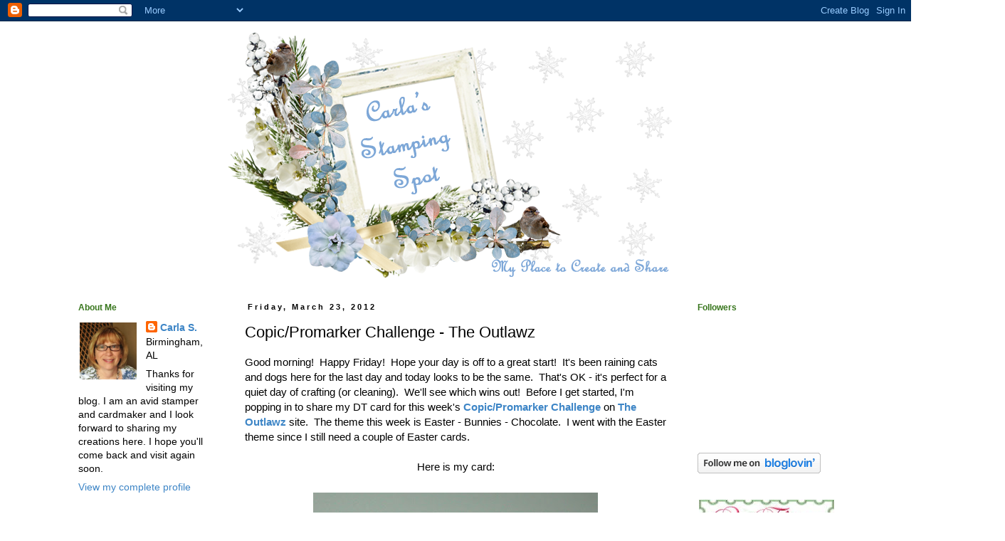

--- FILE ---
content_type: text/html; charset=UTF-8
request_url: https://carlasstampingspot.blogspot.com/2012/03/copicpromarker-challenge-outlawz_23.html
body_size: 41096
content:
<!DOCTYPE html>
<html class='v2' dir='ltr' lang='en'>
<head>
<link href='https://www.blogger.com/static/v1/widgets/335934321-css_bundle_v2.css' rel='stylesheet' type='text/css'/>
<meta content='width=1100' name='viewport'/>
<meta content='text/html; charset=UTF-8' http-equiv='Content-Type'/>
<meta content='blogger' name='generator'/>
<link href='https://carlasstampingspot.blogspot.com/favicon.ico' rel='icon' type='image/x-icon'/>
<link href='http://carlasstampingspot.blogspot.com/2012/03/copicpromarker-challenge-outlawz_23.html' rel='canonical'/>
<link rel="alternate" type="application/atom+xml" title="Carla&#39;s Stamping Spot - Atom" href="https://carlasstampingspot.blogspot.com/feeds/posts/default" />
<link rel="alternate" type="application/rss+xml" title="Carla&#39;s Stamping Spot - RSS" href="https://carlasstampingspot.blogspot.com/feeds/posts/default?alt=rss" />
<link rel="service.post" type="application/atom+xml" title="Carla&#39;s Stamping Spot - Atom" href="https://www.blogger.com/feeds/1175078738837527087/posts/default" />

<link rel="alternate" type="application/atom+xml" title="Carla&#39;s Stamping Spot - Atom" href="https://carlasstampingspot.blogspot.com/feeds/5497810948927436291/comments/default" />
<!--Can't find substitution for tag [blog.ieCssRetrofitLinks]-->
<link href='https://blogger.googleusercontent.com/img/b/R29vZ2xl/AVvXsEjrVpxgcaTcAkD1WrI6DTHhsmOndXJML7VF4E6E3aWIdWwtQ07Zf6rP15ZFniNImx5iI6_6AQMYfpR1gflTea7HufCO6rYwtJ8bMZvFczumb5kSRXH7ldqTIYowTu4reEvDALq5qpCIKKc/s400/CPC032312+Carla.jpg' rel='image_src'/>
<meta content='http://carlasstampingspot.blogspot.com/2012/03/copicpromarker-challenge-outlawz_23.html' property='og:url'/>
<meta content='Copic/Promarker Challenge - The Outlawz' property='og:title'/>
<meta content='Good morning!  Happy Friday!  Hope your day is off to a great start!  It&#39;s been raining cats and dogs here for the last day and today looks ...' property='og:description'/>
<meta content='https://blogger.googleusercontent.com/img/b/R29vZ2xl/AVvXsEjrVpxgcaTcAkD1WrI6DTHhsmOndXJML7VF4E6E3aWIdWwtQ07Zf6rP15ZFniNImx5iI6_6AQMYfpR1gflTea7HufCO6rYwtJ8bMZvFczumb5kSRXH7ldqTIYowTu4reEvDALq5qpCIKKc/w1200-h630-p-k-no-nu/CPC032312+Carla.jpg' property='og:image'/>
<title>Carla's Stamping Spot: Copic/Promarker Challenge - The Outlawz</title>
<style id='page-skin-1' type='text/css'><!--
/*
-----------------------------------------------
Blogger Template Style
Name:     Simple
Designer: Blogger
URL:      www.blogger.com
----------------------------------------------- */
/* Content
----------------------------------------------- */
body {
font: normal normal 14px Arial, Tahoma, Helvetica, FreeSans, sans-serif;
color: #000000;
background: #ffffff none repeat scroll top left;
padding: 0 0 0 0;
}
html body .region-inner {
min-width: 0;
max-width: 100%;
width: auto;
}
h2 {
font-size: 22px;
}
a:link {
text-decoration:none;
color: #3d85c6;
}
a:visited {
text-decoration:none;
color: #3d85c6;
}
a:hover {
text-decoration:underline;
color: #3d85c6;
}
.body-fauxcolumn-outer .fauxcolumn-inner {
background: transparent none repeat scroll top left;
_background-image: none;
}
.body-fauxcolumn-outer .cap-top {
position: absolute;
z-index: 1;
height: 400px;
width: 100%;
}
.body-fauxcolumn-outer .cap-top .cap-left {
width: 100%;
background: transparent none repeat-x scroll top left;
_background-image: none;
}
.content-outer {
-moz-box-shadow: 0 0 0 rgba(0, 0, 0, .15);
-webkit-box-shadow: 0 0 0 rgba(0, 0, 0, .15);
-goog-ms-box-shadow: 0 0 0 #333333;
box-shadow: 0 0 0 rgba(0, 0, 0, .15);
margin-bottom: 1px;
}
.content-inner {
padding: 10px 40px;
}
.content-inner {
background-color: #ffffff;
}
/* Header
----------------------------------------------- */
.header-outer {
background: transparent none repeat-x scroll 0 -400px;
_background-image: none;
}
.Header h1 {
font: normal normal 40px 'Trebuchet MS',Trebuchet,Verdana,sans-serif;
color: #000000;
text-shadow: 0 0 0 rgba(0, 0, 0, .2);
}
.Header h1 a {
color: #000000;
}
.Header .description {
font-size: 18px;
color: #000000;
}
.header-inner .Header .titlewrapper {
padding: 22px 0;
}
.header-inner .Header .descriptionwrapper {
padding: 0 0;
}
/* Tabs
----------------------------------------------- */
.tabs-inner .section:first-child {
border-top: 0 solid transparent;
}
.tabs-inner .section:first-child ul {
margin-top: -1px;
border-top: 1px solid transparent;
border-left: 1px solid transparent;
border-right: 1px solid transparent;
}
.tabs-inner .widget ul {
background: transparent none repeat-x scroll 0 -800px;
_background-image: none;
border-bottom: 1px solid transparent;
margin-top: 0;
margin-left: -30px;
margin-right: -30px;
}
.tabs-inner .widget li a {
display: inline-block;
padding: .6em 1em;
font: normal normal 14px Arial, Tahoma, Helvetica, FreeSans, sans-serif;
color: #000000;
border-left: 1px solid #ffffff;
border-right: 1px solid transparent;
}
.tabs-inner .widget li:first-child a {
border-left: none;
}
.tabs-inner .widget li.selected a, .tabs-inner .widget li a:hover {
color: #000000;
background-color: #ffffff;
text-decoration: none;
}
/* Columns
----------------------------------------------- */
.main-outer {
border-top: 0 solid transparent;
}
.fauxcolumn-left-outer .fauxcolumn-inner {
border-right: 1px solid transparent;
}
.fauxcolumn-right-outer .fauxcolumn-inner {
border-left: 1px solid transparent;
}
/* Headings
----------------------------------------------- */
div.widget > h2,
div.widget h2.title {
margin: 0 0 1em 0;
font: normal bold 12px Arial, Tahoma, Helvetica, FreeSans, sans-serif;
color: #38761d;
}
/* Widgets
----------------------------------------------- */
.widget .zippy {
color: #999999;
text-shadow: 2px 2px 1px rgba(0, 0, 0, .1);
}
.widget .popular-posts ul {
list-style: none;
}
/* Posts
----------------------------------------------- */
h2.date-header {
font: normal bold 11px Arial, Tahoma, Helvetica, FreeSans, sans-serif;
}
.date-header span {
background-color: #ffffff;
color: #000000;
padding: 0.4em;
letter-spacing: 3px;
margin: inherit;
}
.main-inner {
padding-top: 35px;
padding-bottom: 65px;
}
.main-inner .column-center-inner {
padding: 0 0;
}
.main-inner .column-center-inner .section {
margin: 0 1em;
}
.post {
margin: 0 0 45px 0;
}
h3.post-title, .comments h4 {
font: normal normal 22px 'Trebuchet MS',Trebuchet,Verdana,sans-serif;
margin: .75em 0 0;
}
.post-body {
font-size: 110%;
line-height: 1.4;
position: relative;
}
.post-body img, .post-body .tr-caption-container, .Profile img, .Image img,
.BlogList .item-thumbnail img {
padding: 2px;
background: #ffffff;
border: 1px solid #ffffff;
-moz-box-shadow: 1px 1px 5px rgba(0, 0, 0, .1);
-webkit-box-shadow: 1px 1px 5px rgba(0, 0, 0, .1);
box-shadow: 1px 1px 5px rgba(0, 0, 0, .1);
}
.post-body img, .post-body .tr-caption-container {
padding: 5px;
}
.post-body .tr-caption-container {
color: #000000;
}
.post-body .tr-caption-container img {
padding: 0;
background: transparent;
border: none;
-moz-box-shadow: 0 0 0 rgba(0, 0, 0, .1);
-webkit-box-shadow: 0 0 0 rgba(0, 0, 0, .1);
box-shadow: 0 0 0 rgba(0, 0, 0, .1);
}
.post-header {
margin: 0 0 1.5em;
line-height: 1.6;
font-size: 90%;
}
.post-footer {
margin: 20px -2px 0;
padding: 5px 10px;
color: #38761d;
background-color: #ffffff;
border-bottom: 1px solid #ffffff;
line-height: 1.6;
font-size: 90%;
}
#comments .comment-author {
padding-top: 1.5em;
border-top: 1px solid transparent;
background-position: 0 1.5em;
}
#comments .comment-author:first-child {
padding-top: 0;
border-top: none;
}
.avatar-image-container {
margin: .2em 0 0;
}
#comments .avatar-image-container img {
border: 1px solid #ffffff;
}
/* Comments
----------------------------------------------- */
.comments .comments-content .icon.blog-author {
background-repeat: no-repeat;
background-image: url([data-uri]);
}
.comments .comments-content .loadmore a {
border-top: 1px solid #999999;
border-bottom: 1px solid #999999;
}
.comments .comment-thread.inline-thread {
background-color: #ffffff;
}
.comments .continue {
border-top: 2px solid #999999;
}
/* Accents
---------------------------------------------- */
.section-columns td.columns-cell {
border-left: 1px solid transparent;
}
.blog-pager {
background: transparent url(//www.blogblog.com/1kt/simple/paging_dot.png) repeat-x scroll top center;
}
.blog-pager-older-link, .home-link,
.blog-pager-newer-link {
background-color: #ffffff;
padding: 5px;
}
.footer-outer {
border-top: 1px dashed #bbbbbb;
}
/* Mobile
----------------------------------------------- */
body.mobile  {
background-size: auto;
}
.mobile .body-fauxcolumn-outer {
background: transparent none repeat scroll top left;
}
.mobile .body-fauxcolumn-outer .cap-top {
background-size: 100% auto;
}
.mobile .content-outer {
-webkit-box-shadow: 0 0 3px rgba(0, 0, 0, .15);
box-shadow: 0 0 3px rgba(0, 0, 0, .15);
}
.mobile .tabs-inner .widget ul {
margin-left: 0;
margin-right: 0;
}
.mobile .post {
margin: 0;
}
.mobile .main-inner .column-center-inner .section {
margin: 0;
}
.mobile .date-header span {
padding: 0.1em 10px;
margin: 0 -10px;
}
.mobile h3.post-title {
margin: 0;
}
.mobile .blog-pager {
background: transparent none no-repeat scroll top center;
}
.mobile .footer-outer {
border-top: none;
}
.mobile .main-inner, .mobile .footer-inner {
background-color: #ffffff;
}
.mobile-index-contents {
color: #000000;
}
.mobile-link-button {
background-color: #3d85c6;
}
.mobile-link-button a:link, .mobile-link-button a:visited {
color: #ffffff;
}
.mobile .tabs-inner .section:first-child {
border-top: none;
}
.mobile .tabs-inner .PageList .widget-content {
background-color: #ffffff;
color: #000000;
border-top: 1px solid transparent;
border-bottom: 1px solid transparent;
}
.mobile .tabs-inner .PageList .widget-content .pagelist-arrow {
border-left: 1px solid transparent;
}
#Header1 {width:640px;margin:0 auto}
.post-body img, .post-body .tr-caption-container, .Profile img, .Image img,
.BlogList .item-thumbnail img {
padding: none !important;
border: none !important;
background: none !important;
-moz-box-shadow: 0px 0px 0px transparent !important;
-webkit-box-shadow: 0px 0px 0px transparent !important;
box-shadow: 0px 0px 0px transparent !important;
}
--></style>
<style id='template-skin-1' type='text/css'><!--
body {
min-width: 1200px;
}
.content-outer, .content-fauxcolumn-outer, .region-inner {
min-width: 1200px;
max-width: 1200px;
_width: 1200px;
}
.main-inner .columns {
padding-left: 250px;
padding-right: 250px;
}
.main-inner .fauxcolumn-center-outer {
left: 250px;
right: 250px;
/* IE6 does not respect left and right together */
_width: expression(this.parentNode.offsetWidth -
parseInt("250px") -
parseInt("250px") + 'px');
}
.main-inner .fauxcolumn-left-outer {
width: 250px;
}
.main-inner .fauxcolumn-right-outer {
width: 250px;
}
.main-inner .column-left-outer {
width: 250px;
right: 100%;
margin-left: -250px;
}
.main-inner .column-right-outer {
width: 250px;
margin-right: -250px;
}
#layout {
min-width: 0;
}
#layout .content-outer {
min-width: 0;
width: 800px;
}
#layout .region-inner {
min-width: 0;
width: auto;
}
body#layout div.add_widget {
padding: 8px;
}
body#layout div.add_widget a {
margin-left: 32px;
}
--></style>
<link href='https://www.blogger.com/dyn-css/authorization.css?targetBlogID=1175078738837527087&amp;zx=826da5b5-be02-4760-9002-a562911e05ce' media='none' onload='if(media!=&#39;all&#39;)media=&#39;all&#39;' rel='stylesheet'/><noscript><link href='https://www.blogger.com/dyn-css/authorization.css?targetBlogID=1175078738837527087&amp;zx=826da5b5-be02-4760-9002-a562911e05ce' rel='stylesheet'/></noscript>
<meta name='google-adsense-platform-account' content='ca-host-pub-1556223355139109'/>
<meta name='google-adsense-platform-domain' content='blogspot.com'/>

</head>
<body class='loading variant-simplysimple'>
<div class='navbar section' id='navbar' name='Navbar'><div class='widget Navbar' data-version='1' id='Navbar1'><script type="text/javascript">
    function setAttributeOnload(object, attribute, val) {
      if(window.addEventListener) {
        window.addEventListener('load',
          function(){ object[attribute] = val; }, false);
      } else {
        window.attachEvent('onload', function(){ object[attribute] = val; });
      }
    }
  </script>
<div id="navbar-iframe-container"></div>
<script type="text/javascript" src="https://apis.google.com/js/platform.js"></script>
<script type="text/javascript">
      gapi.load("gapi.iframes:gapi.iframes.style.bubble", function() {
        if (gapi.iframes && gapi.iframes.getContext) {
          gapi.iframes.getContext().openChild({
              url: 'https://www.blogger.com/navbar/1175078738837527087?po\x3d5497810948927436291\x26origin\x3dhttps://carlasstampingspot.blogspot.com',
              where: document.getElementById("navbar-iframe-container"),
              id: "navbar-iframe"
          });
        }
      });
    </script><script type="text/javascript">
(function() {
var script = document.createElement('script');
script.type = 'text/javascript';
script.src = '//pagead2.googlesyndication.com/pagead/js/google_top_exp.js';
var head = document.getElementsByTagName('head')[0];
if (head) {
head.appendChild(script);
}})();
</script>
</div></div>
<div class='body-fauxcolumns'>
<div class='fauxcolumn-outer body-fauxcolumn-outer'>
<div class='cap-top'>
<div class='cap-left'></div>
<div class='cap-right'></div>
</div>
<div class='fauxborder-left'>
<div class='fauxborder-right'></div>
<div class='fauxcolumn-inner'>
</div>
</div>
<div class='cap-bottom'>
<div class='cap-left'></div>
<div class='cap-right'></div>
</div>
</div>
</div>
<div class='content'>
<div class='content-fauxcolumns'>
<div class='fauxcolumn-outer content-fauxcolumn-outer'>
<div class='cap-top'>
<div class='cap-left'></div>
<div class='cap-right'></div>
</div>
<div class='fauxborder-left'>
<div class='fauxborder-right'></div>
<div class='fauxcolumn-inner'>
</div>
</div>
<div class='cap-bottom'>
<div class='cap-left'></div>
<div class='cap-right'></div>
</div>
</div>
</div>
<div class='content-outer'>
<div class='content-cap-top cap-top'>
<div class='cap-left'></div>
<div class='cap-right'></div>
</div>
<div class='fauxborder-left content-fauxborder-left'>
<div class='fauxborder-right content-fauxborder-right'></div>
<div class='content-inner'>
<header>
<div class='header-outer'>
<div class='header-cap-top cap-top'>
<div class='cap-left'></div>
<div class='cap-right'></div>
</div>
<div class='fauxborder-left header-fauxborder-left'>
<div class='fauxborder-right header-fauxborder-right'></div>
<div class='region-inner header-inner'>
<div class='header section' id='header' name='Header'><div class='widget Header' data-version='1' id='Header1'>
<div id='header-inner'>
<a href='https://carlasstampingspot.blogspot.com/' style='display: block'>
<img alt='Carla&#39;s Stamping Spot' height='350px; ' id='Header1_headerimg' src='https://blogger.googleusercontent.com/img/b/R29vZ2xl/AVvXsEifK5lPOiCAkmjws-Jfm97p6FpC6DMcfS44H3ftSr_b5eTk_RjFq2y47q-e2GIwwSeNrUxg-7eRvSDhe6bMFbD5TjmSkjKiSaHMb3bEjU_veU0KRGV2pHV5nZHmH89LPF_3CzjSmL9nV3o/s1600-r/New+Winter+Blog+Header_edited-4.png' style='display: block' width='640px; '/>
</a>
</div>
</div></div>
</div>
</div>
<div class='header-cap-bottom cap-bottom'>
<div class='cap-left'></div>
<div class='cap-right'></div>
</div>
</div>
</header>
<div class='tabs-outer'>
<div class='tabs-cap-top cap-top'>
<div class='cap-left'></div>
<div class='cap-right'></div>
</div>
<div class='fauxborder-left tabs-fauxborder-left'>
<div class='fauxborder-right tabs-fauxborder-right'></div>
<div class='region-inner tabs-inner'>
<div class='tabs no-items section' id='crosscol' name='Cross-Column'></div>
<div class='tabs no-items section' id='crosscol-overflow' name='Cross-Column 2'></div>
</div>
</div>
<div class='tabs-cap-bottom cap-bottom'>
<div class='cap-left'></div>
<div class='cap-right'></div>
</div>
</div>
<div class='main-outer'>
<div class='main-cap-top cap-top'>
<div class='cap-left'></div>
<div class='cap-right'></div>
</div>
<div class='fauxborder-left main-fauxborder-left'>
<div class='fauxborder-right main-fauxborder-right'></div>
<div class='region-inner main-inner'>
<div class='columns fauxcolumns'>
<div class='fauxcolumn-outer fauxcolumn-center-outer'>
<div class='cap-top'>
<div class='cap-left'></div>
<div class='cap-right'></div>
</div>
<div class='fauxborder-left'>
<div class='fauxborder-right'></div>
<div class='fauxcolumn-inner'>
</div>
</div>
<div class='cap-bottom'>
<div class='cap-left'></div>
<div class='cap-right'></div>
</div>
</div>
<div class='fauxcolumn-outer fauxcolumn-left-outer'>
<div class='cap-top'>
<div class='cap-left'></div>
<div class='cap-right'></div>
</div>
<div class='fauxborder-left'>
<div class='fauxborder-right'></div>
<div class='fauxcolumn-inner'>
</div>
</div>
<div class='cap-bottom'>
<div class='cap-left'></div>
<div class='cap-right'></div>
</div>
</div>
<div class='fauxcolumn-outer fauxcolumn-right-outer'>
<div class='cap-top'>
<div class='cap-left'></div>
<div class='cap-right'></div>
</div>
<div class='fauxborder-left'>
<div class='fauxborder-right'></div>
<div class='fauxcolumn-inner'>
</div>
</div>
<div class='cap-bottom'>
<div class='cap-left'></div>
<div class='cap-right'></div>
</div>
</div>
<!-- corrects IE6 width calculation -->
<div class='columns-inner'>
<div class='column-center-outer'>
<div class='column-center-inner'>
<div class='main section' id='main' name='Main'><div class='widget Blog' data-version='1' id='Blog1'>
<div class='blog-posts hfeed'>

          <div class="date-outer">
        
<h2 class='date-header'><span>Friday, March 23, 2012</span></h2>

          <div class="date-posts">
        
<div class='post-outer'>
<div class='post hentry'>
<a name='5497810948927436291'></a>
<h3 class='post-title entry-title'>
Copic/Promarker Challenge - The Outlawz
</h3>
<div class='post-header'>
<div class='post-header-line-1'></div>
</div>
<div class='post-body entry-content'>
Good morning!&nbsp; Happy Friday!&nbsp; Hope your day is off to a great start!&nbsp; It's been raining cats and dogs here for the last day and today looks to be the same.&nbsp; That's OK - it's perfect for a quiet day of crafting (or cleaning).&nbsp; We'll see which wins out!&nbsp; Before I get started, I'm popping in to share my DT card for this week's<a href="http://outlawzchallenges.ning.com/group/copicchallenge/forum/topics/march-23rd-copic-promarker-challenge"> <strong>Copic/Promarker Challenge</strong></a> on <strong><a href="http://outlawzchallenges.ning.com/">The Outlawz</a></strong> site.&nbsp; The theme this week is Easter - Bunnies - Chocolate.&nbsp; I went with the Easter theme since I still need a couple of Easter cards.<br />
<br />
<div style="text-align: center;">Here is my card:</div><br />
<div class="separator" style="clear: both; text-align: center;"><a href="https://blogger.googleusercontent.com/img/b/R29vZ2xl/AVvXsEjrVpxgcaTcAkD1WrI6DTHhsmOndXJML7VF4E6E3aWIdWwtQ07Zf6rP15ZFniNImx5iI6_6AQMYfpR1gflTea7HufCO6rYwtJ8bMZvFczumb5kSRXH7ldqTIYowTu4reEvDALq5qpCIKKc/s1600/CPC032312+Carla.jpg" imageanchor="1" style="margin-left: 1em; margin-right: 1em;"><img aea="true" border="0" height="385" src="https://blogger.googleusercontent.com/img/b/R29vZ2xl/AVvXsEjrVpxgcaTcAkD1WrI6DTHhsmOndXJML7VF4E6E3aWIdWwtQ07Zf6rP15ZFniNImx5iI6_6AQMYfpR1gflTea7HufCO6rYwtJ8bMZvFczumb5kSRXH7ldqTIYowTu4reEvDALq5qpCIKKc/s400/CPC032312+Carla.jpg" width="400" /></a></div><br />
I followed the sketch from the <strong><a href="http://scrapbitzcopics.ning.com/group/cmcbirthdaythread/forum/topics/day-4-birthday-events">CMC Birthday Bash Day 4</a></strong> over on Suzanne Dean's <strong><a href="http://scrapbitzcopics.ning.com/">Color Me Creative Classroom</a> </strong>site.&nbsp;You should definitely check out the Birthday Bash festivities there!&nbsp; Suzanne is celebrating two years&nbsp;of the site with lots of fun games and events and some fabulous prizes!&nbsp;&nbsp;Here is the sketch:<br />
<br />
<div class="separator" style="clear: both; text-align: center;"><a href="https://blogger.googleusercontent.com/img/b/R29vZ2xl/AVvXsEhbTVLlWLIRQyqTdZLy16izdWxM77cE0C84Oa9AJAOMDfdqFdqc82mnrLqL4x9mSbZUozOsnRNdhgl3T21n__YXTFIFU4iEiOwauVhxLBWpwPgYdh0v-2725NCbRrS41OYOdh72FcyVvBc/s1600/sketch_tina2.jpg" imageanchor="1" style="margin-left: 1em; margin-right: 1em;"><img aea="true" border="0" height="200" src="https://blogger.googleusercontent.com/img/b/R29vZ2xl/AVvXsEhbTVLlWLIRQyqTdZLy16izdWxM77cE0C84Oa9AJAOMDfdqFdqc82mnrLqL4x9mSbZUozOsnRNdhgl3T21n__YXTFIFU4iEiOwauVhxLBWpwPgYdh0v-2725NCbRrS41OYOdh72FcyVvBc/s200/sketch_tina2.jpg" width="200" /></a></div><div class="separator" style="clear: both; text-align: center;"><br />
</div>I started with a card base of SU Soft Sky and layered with patterned papers from the Prima Le Romantique 8x8 pad.&nbsp; I love the soft, vintage papers in this pad!&nbsp; My image is Easter Girl With Bunny from <strong><a href="http://createwithtlc-createwithtlc.blogspot.com/">Create With TLC</a></strong>.&nbsp; It is part of the Bunnies Are Unique set and can be found in Paulette's store <strong><a href="http://www.freewebs.com/createwithtlc/easterspring.htm">here</a></strong>.&nbsp; I printed it on Cryogen White and colored with Copic markers.&nbsp; I added different colors or Liquid Pearls to the eggs in her basket to give them some dimension.&nbsp; The sentiment is also from <strong><a href="http://createwithtlc-createwithtlc.blogspot.com/">Create With TLC</a></strong>.&nbsp; It is part of the Easter Filled Wishes set in the store <strong><a href="http://www.freewebs.com/createwithtlc/easterspring.htm">here</a></strong>.&nbsp; Both the image and sentiment were goodies from the April Club that are now available in the store.&nbsp; A satin bow and little rose from my stash finished my card. <br />
<br />
Thanks for stopping by!&nbsp; Be sure to head over to the <strong><a href="http://outlawzchallenges.ning.com/group/copicchallenge/forum/topics/march-23rd-copic-promarker-challenge">Copic/Promarker Challenge</a></strong> thread and check out the gorgeous samples from my super-talented DT sistahs and our wonderful Guest Designer, Penny.&nbsp; We sure hope you will be inspired to play along with us!&nbsp; We always love seeing your wonderful designs and there are some terrific prizes up for grabs when you enter the challenges at <strong><a href="http://outlawzchallenges.ning.com/">The Outlawz</a></strong>!&nbsp; Hope to see you there!<br />
<br />
Have a great day!<br />
<a href="http://s1031.photobucket.com/albums/y379/cmsuto/?action=view&amp;current=NewSignature.png" target="_blank"><img alt="Photobucket" border="0" src="https://lh3.googleusercontent.com/blogger_img_proxy/AEn0k_skRDpxVeMFI7uYLu9feaV4dFMGIkaqFaXBulzSnYoXz76wqboG1XpILSkLYXsbM6RJAsUTJ4t9Ff_eWTNJiRoG56Zddpj0bVCl4LxPBhqOnm12SHn4pP2Ca45anQAqv5tobQ=s0-d"></a>
<div style='clear: both;'></div>
</div>
<div class='post-footer'>
<div class='post-footer-line post-footer-line-1'><span class='post-author vcard'>
Posted by
<span class='fn'>Carla S.</span>
</span>
<span class='post-timestamp'>
at
<a class='timestamp-link' href='https://carlasstampingspot.blogspot.com/2012/03/copicpromarker-challenge-outlawz_23.html' rel='bookmark' title='permanent link'><abbr class='published' title='2012-03-23T08:22:00-04:00'>3/23/2012 08:22:00 AM</abbr></a>
</span>
<span class='post-comment-link'>
</span>
<span class='post-icons'>
<span class='item-control blog-admin pid-1112153842'>
<a href='https://www.blogger.com/post-edit.g?blogID=1175078738837527087&postID=5497810948927436291&from=pencil' title='Edit Post'>
<img alt='' class='icon-action' height='18' src='https://resources.blogblog.com/img/icon18_edit_allbkg.gif' width='18'/>
</a>
</span>
</span>
<div class='post-share-buttons'>
<a class='goog-inline-block share-button sb-email' href='https://www.blogger.com/share-post.g?blogID=1175078738837527087&postID=5497810948927436291&target=email' target='_blank' title='Email This'><span class='share-button-link-text'>Email This</span></a><a class='goog-inline-block share-button sb-blog' href='https://www.blogger.com/share-post.g?blogID=1175078738837527087&postID=5497810948927436291&target=blog' onclick='window.open(this.href, "_blank", "height=270,width=475"); return false;' target='_blank' title='BlogThis!'><span class='share-button-link-text'>BlogThis!</span></a><a class='goog-inline-block share-button sb-twitter' href='https://www.blogger.com/share-post.g?blogID=1175078738837527087&postID=5497810948927436291&target=twitter' target='_blank' title='Share to X'><span class='share-button-link-text'>Share to X</span></a><a class='goog-inline-block share-button sb-facebook' href='https://www.blogger.com/share-post.g?blogID=1175078738837527087&postID=5497810948927436291&target=facebook' onclick='window.open(this.href, "_blank", "height=430,width=640"); return false;' target='_blank' title='Share to Facebook'><span class='share-button-link-text'>Share to Facebook</span></a><a class='goog-inline-block share-button sb-pinterest' href='https://www.blogger.com/share-post.g?blogID=1175078738837527087&postID=5497810948927436291&target=pinterest' target='_blank' title='Share to Pinterest'><span class='share-button-link-text'>Share to Pinterest</span></a>
</div>
</div>
<div class='post-footer-line post-footer-line-2'><span class='post-labels'>
Labels:
<a href='https://carlasstampingspot.blogspot.com/search/label/Color%20Me%20Creative%20Classroom%20Challenge' rel='tag'>Color Me Creative Classroom Challenge</a>,
<a href='https://carlasstampingspot.blogspot.com/search/label/Create%20With%20TLC' rel='tag'>Create With TLC</a>,
<a href='https://carlasstampingspot.blogspot.com/search/label/Outlawz%20Copic%2FPromarker%20Challenge' rel='tag'>Outlawz Copic/Promarker Challenge</a>,
<a href='https://carlasstampingspot.blogspot.com/search/label/The%20Outlawz%20Design%20Team' rel='tag'>The Outlawz Design Team</a>
</span>
</div>
<div class='post-footer-line post-footer-line-3'><span class='post-location'>
</span>
</div>
</div>
</div>
<div class='comments' id='comments'>
<a name='comments'></a>
<h4>14 comments:</h4>
<div class='comments-content'>
<script async='async' src='' type='text/javascript'></script>
<script type='text/javascript'>
    (function() {
      var items = null;
      var msgs = null;
      var config = {};

// <![CDATA[
      var cursor = null;
      if (items && items.length > 0) {
        cursor = parseInt(items[items.length - 1].timestamp) + 1;
      }

      var bodyFromEntry = function(entry) {
        var text = (entry &&
                    ((entry.content && entry.content.$t) ||
                     (entry.summary && entry.summary.$t))) ||
            '';
        if (entry && entry.gd$extendedProperty) {
          for (var k in entry.gd$extendedProperty) {
            if (entry.gd$extendedProperty[k].name == 'blogger.contentRemoved') {
              return '<span class="deleted-comment">' + text + '</span>';
            }
          }
        }
        return text;
      }

      var parse = function(data) {
        cursor = null;
        var comments = [];
        if (data && data.feed && data.feed.entry) {
          for (var i = 0, entry; entry = data.feed.entry[i]; i++) {
            var comment = {};
            // comment ID, parsed out of the original id format
            var id = /blog-(\d+).post-(\d+)/.exec(entry.id.$t);
            comment.id = id ? id[2] : null;
            comment.body = bodyFromEntry(entry);
            comment.timestamp = Date.parse(entry.published.$t) + '';
            if (entry.author && entry.author.constructor === Array) {
              var auth = entry.author[0];
              if (auth) {
                comment.author = {
                  name: (auth.name ? auth.name.$t : undefined),
                  profileUrl: (auth.uri ? auth.uri.$t : undefined),
                  avatarUrl: (auth.gd$image ? auth.gd$image.src : undefined)
                };
              }
            }
            if (entry.link) {
              if (entry.link[2]) {
                comment.link = comment.permalink = entry.link[2].href;
              }
              if (entry.link[3]) {
                var pid = /.*comments\/default\/(\d+)\?.*/.exec(entry.link[3].href);
                if (pid && pid[1]) {
                  comment.parentId = pid[1];
                }
              }
            }
            comment.deleteclass = 'item-control blog-admin';
            if (entry.gd$extendedProperty) {
              for (var k in entry.gd$extendedProperty) {
                if (entry.gd$extendedProperty[k].name == 'blogger.itemClass') {
                  comment.deleteclass += ' ' + entry.gd$extendedProperty[k].value;
                } else if (entry.gd$extendedProperty[k].name == 'blogger.displayTime') {
                  comment.displayTime = entry.gd$extendedProperty[k].value;
                }
              }
            }
            comments.push(comment);
          }
        }
        return comments;
      };

      var paginator = function(callback) {
        if (hasMore()) {
          var url = config.feed + '?alt=json&v=2&orderby=published&reverse=false&max-results=50';
          if (cursor) {
            url += '&published-min=' + new Date(cursor).toISOString();
          }
          window.bloggercomments = function(data) {
            var parsed = parse(data);
            cursor = parsed.length < 50 ? null
                : parseInt(parsed[parsed.length - 1].timestamp) + 1
            callback(parsed);
            window.bloggercomments = null;
          }
          url += '&callback=bloggercomments';
          var script = document.createElement('script');
          script.type = 'text/javascript';
          script.src = url;
          document.getElementsByTagName('head')[0].appendChild(script);
        }
      };
      var hasMore = function() {
        return !!cursor;
      };
      var getMeta = function(key, comment) {
        if ('iswriter' == key) {
          var matches = !!comment.author
              && comment.author.name == config.authorName
              && comment.author.profileUrl == config.authorUrl;
          return matches ? 'true' : '';
        } else if ('deletelink' == key) {
          return config.baseUri + '/comment/delete/'
               + config.blogId + '/' + comment.id;
        } else if ('deleteclass' == key) {
          return comment.deleteclass;
        }
        return '';
      };

      var replybox = null;
      var replyUrlParts = null;
      var replyParent = undefined;

      var onReply = function(commentId, domId) {
        if (replybox == null) {
          // lazily cache replybox, and adjust to suit this style:
          replybox = document.getElementById('comment-editor');
          if (replybox != null) {
            replybox.height = '250px';
            replybox.style.display = 'block';
            replyUrlParts = replybox.src.split('#');
          }
        }
        if (replybox && (commentId !== replyParent)) {
          replybox.src = '';
          document.getElementById(domId).insertBefore(replybox, null);
          replybox.src = replyUrlParts[0]
              + (commentId ? '&parentID=' + commentId : '')
              + '#' + replyUrlParts[1];
          replyParent = commentId;
        }
      };

      var hash = (window.location.hash || '#').substring(1);
      var startThread, targetComment;
      if (/^comment-form_/.test(hash)) {
        startThread = hash.substring('comment-form_'.length);
      } else if (/^c[0-9]+$/.test(hash)) {
        targetComment = hash.substring(1);
      }

      // Configure commenting API:
      var configJso = {
        'maxDepth': config.maxThreadDepth
      };
      var provider = {
        'id': config.postId,
        'data': items,
        'loadNext': paginator,
        'hasMore': hasMore,
        'getMeta': getMeta,
        'onReply': onReply,
        'rendered': true,
        'initComment': targetComment,
        'initReplyThread': startThread,
        'config': configJso,
        'messages': msgs
      };

      var render = function() {
        if (window.goog && window.goog.comments) {
          var holder = document.getElementById('comment-holder');
          window.goog.comments.render(holder, provider);
        }
      };

      // render now, or queue to render when library loads:
      if (window.goog && window.goog.comments) {
        render();
      } else {
        window.goog = window.goog || {};
        window.goog.comments = window.goog.comments || {};
        window.goog.comments.loadQueue = window.goog.comments.loadQueue || [];
        window.goog.comments.loadQueue.push(render);
      }
    })();
// ]]>
  </script>
<div id='comment-holder'>
<div class="comment-thread toplevel-thread"><ol id="top-ra"><li class="comment" id="c5508953263252493916"><div class="avatar-image-container"><img src="//blogger.googleusercontent.com/img/b/R29vZ2xl/AVvXsEjmIH8pIjxf2-66KMVfwwtvVsTQt8zdTHEz5FqKMHmzh3M0fpvmV74T4Vjci3b3ELqe8AXlgY9rapjwetAT9Ueh31j8sDzfz6kZ4a0wz39tLYEQHsQGOJ4Ccn-s4bLG9dY/s45-c/On+the+Pier+at+WB.JPG" alt=""/></div><div class="comment-block"><div class="comment-header"><cite class="user"><a href="https://www.blogger.com/profile/03004473783652583351" rel="nofollow">Becky</a></cite><span class="icon user "></span><span class="datetime secondary-text"><a rel="nofollow" href="https://carlasstampingspot.blogspot.com/2012/03/copicpromarker-challenge-outlawz_23.html?showComment=1332508964052#c5508953263252493916">March 23, 2012 at 9:22&#8239;AM</a></span></div><p class="comment-content">Carla, this is beautiful....I just love soft pastels...</p><span class="comment-actions secondary-text"><a class="comment-reply" target="_self" data-comment-id="5508953263252493916">Reply</a><span class="item-control blog-admin blog-admin pid-1775971677"><a target="_self" href="https://www.blogger.com/comment/delete/1175078738837527087/5508953263252493916">Delete</a></span></span></div><div class="comment-replies"><div id="c5508953263252493916-rt" class="comment-thread inline-thread hidden"><span class="thread-toggle thread-expanded"><span class="thread-arrow"></span><span class="thread-count"><a target="_self">Replies</a></span></span><ol id="c5508953263252493916-ra" class="thread-chrome thread-expanded"><div></div><div id="c5508953263252493916-continue" class="continue"><a class="comment-reply" target="_self" data-comment-id="5508953263252493916">Reply</a></div></ol></div></div><div class="comment-replybox-single" id="c5508953263252493916-ce"></div></li><li class="comment" id="c2104879016149508717"><div class="avatar-image-container"><img src="//blogger.googleusercontent.com/img/b/R29vZ2xl/AVvXsEjAFCtxktTes9X95MfDX93czjx2-pdUmjEApGMixSnTt1SqoAGuT_LLQK9pDHMN5xtFN_ebnsgVTEnldpY9DovlK2mmgYAvuWngoThcrDXs0D5Yz3I9QI1unRGMT0XJQA/s23/1-IMG_3611-001.JPG" alt=""/></div><div class="comment-block"><div class="comment-header"><cite class="user"><a href="https://www.blogger.com/profile/15614950228697973128" rel="nofollow">Rita</a></cite><span class="icon user "></span><span class="datetime secondary-text"><a rel="nofollow" href="https://carlasstampingspot.blogspot.com/2012/03/copicpromarker-challenge-outlawz_23.html?showComment=1332509420774#c2104879016149508717">March 23, 2012 at 9:30&#8239;AM</a></span></div><p class="comment-content">Hi Carla, your card is quite stunning, I love the colours, but sadly I don&#39;t have copic pens as they certainly show your work off beautifully.  Hugs Rita xxx</p><span class="comment-actions secondary-text"><a class="comment-reply" target="_self" data-comment-id="2104879016149508717">Reply</a><span class="item-control blog-admin blog-admin pid-274207532"><a target="_self" href="https://www.blogger.com/comment/delete/1175078738837527087/2104879016149508717">Delete</a></span></span></div><div class="comment-replies"><div id="c2104879016149508717-rt" class="comment-thread inline-thread hidden"><span class="thread-toggle thread-expanded"><span class="thread-arrow"></span><span class="thread-count"><a target="_self">Replies</a></span></span><ol id="c2104879016149508717-ra" class="thread-chrome thread-expanded"><div></div><div id="c2104879016149508717-continue" class="continue"><a class="comment-reply" target="_self" data-comment-id="2104879016149508717">Reply</a></div></ol></div></div><div class="comment-replybox-single" id="c2104879016149508717-ce"></div></li><li class="comment" id="c7818038071430537203"><div class="avatar-image-container"><img src="//blogger.googleusercontent.com/img/b/R29vZ2xl/AVvXsEjkYRz12bjE2HF97DWWRVPFDolMAjy75JzixY4vcYpsbPKqWklXPJLXYj772uMPO2sS7d8Ky6pec8S__PEKYKhQ-cYcXpIbM2it-RHuBIGC4DW8sbFk6oFTObKPIV0BzQ/s45-c/*" alt=""/></div><div class="comment-block"><div class="comment-header"><cite class="user"><a href="https://www.blogger.com/profile/17868440615163521440" rel="nofollow">Sandy</a></cite><span class="icon user "></span><span class="datetime secondary-text"><a rel="nofollow" href="https://carlasstampingspot.blogspot.com/2012/03/copicpromarker-challenge-outlawz_23.html?showComment=1332512515044#c7818038071430537203">March 23, 2012 at 10:21&#8239;AM</a></span></div><p class="comment-content">Your card is so very sweet and your papers are beautiful.<br>Sandy</p><span class="comment-actions secondary-text"><a class="comment-reply" target="_self" data-comment-id="7818038071430537203">Reply</a><span class="item-control blog-admin blog-admin pid-2021950507"><a target="_self" href="https://www.blogger.com/comment/delete/1175078738837527087/7818038071430537203">Delete</a></span></span></div><div class="comment-replies"><div id="c7818038071430537203-rt" class="comment-thread inline-thread hidden"><span class="thread-toggle thread-expanded"><span class="thread-arrow"></span><span class="thread-count"><a target="_self">Replies</a></span></span><ol id="c7818038071430537203-ra" class="thread-chrome thread-expanded"><div></div><div id="c7818038071430537203-continue" class="continue"><a class="comment-reply" target="_self" data-comment-id="7818038071430537203">Reply</a></div></ol></div></div><div class="comment-replybox-single" id="c7818038071430537203-ce"></div></li><li class="comment" id="c5566829407239066061"><div class="avatar-image-container"><img src="//blogger.googleusercontent.com/img/b/R29vZ2xl/AVvXsEhSbE7XvPKEK0O2vUg334pjp7R7BrAZil-FIZbPOQ79ELkrS6SuQr3fw7W4QnUB6y5lz8utCsj8_6lA50spa_lB0RUJMTzHBgycZ8wYzf0fUUqnmgnD9u3KcIIXwXB_cw/s45-c/rose.jpg" alt=""/></div><div class="comment-block"><div class="comment-header"><cite class="user"><a href="https://www.blogger.com/profile/15019785239653755076" rel="nofollow">Jo</a></cite><span class="icon user "></span><span class="datetime secondary-text"><a rel="nofollow" href="https://carlasstampingspot.blogspot.com/2012/03/copicpromarker-challenge-outlawz_23.html?showComment=1332517312503#c5566829407239066061">March 23, 2012 at 11:41&#8239;AM</a></span></div><p class="comment-content">Simply beautiful Carla. Everything about it. The papers are so pretty too.</p><span class="comment-actions secondary-text"><a class="comment-reply" target="_self" data-comment-id="5566829407239066061">Reply</a><span class="item-control blog-admin blog-admin pid-785206528"><a target="_self" href="https://www.blogger.com/comment/delete/1175078738837527087/5566829407239066061">Delete</a></span></span></div><div class="comment-replies"><div id="c5566829407239066061-rt" class="comment-thread inline-thread hidden"><span class="thread-toggle thread-expanded"><span class="thread-arrow"></span><span class="thread-count"><a target="_self">Replies</a></span></span><ol id="c5566829407239066061-ra" class="thread-chrome thread-expanded"><div></div><div id="c5566829407239066061-continue" class="continue"><a class="comment-reply" target="_self" data-comment-id="5566829407239066061">Reply</a></div></ol></div></div><div class="comment-replybox-single" id="c5566829407239066061-ce"></div></li><li class="comment" id="c2627984341589389454"><div class="avatar-image-container"><img src="//blogger.googleusercontent.com/img/b/R29vZ2xl/AVvXsEhKxW0mKjpWZ-fL9FqVGa-cVOjh2vKhGiiw0jn01_tI5UELa3gBPjaK-o4cq3zK4zZ-61Xg3N0a0owcUh0hjUhu5Ce7hPHd5tWSQW4MgOw_LbfcqmTDrP9S9lDk6GIYTuw/s45-c/Penny%27s+Phone+Photos+2030.jpg" alt=""/></div><div class="comment-block"><div class="comment-header"><cite class="user"><a href="https://www.blogger.com/profile/09029715936616378599" rel="nofollow">Penny</a></cite><span class="icon user "></span><span class="datetime secondary-text"><a rel="nofollow" href="https://carlasstampingspot.blogspot.com/2012/03/copicpromarker-challenge-outlawz_23.html?showComment=1332525454371#c2627984341589389454">March 23, 2012 at 1:57&#8239;PM</a></span></div><p class="comment-content">Carla, this is so very, very pretty! Love the soft colors, and the way you colored your image to go with them. :^) And the liquid pearls was a cool idea for the egg basket! <br>Hugs,<br>Penny</p><span class="comment-actions secondary-text"><a class="comment-reply" target="_self" data-comment-id="2627984341589389454">Reply</a><span class="item-control blog-admin blog-admin pid-940453544"><a target="_self" href="https://www.blogger.com/comment/delete/1175078738837527087/2627984341589389454">Delete</a></span></span></div><div class="comment-replies"><div id="c2627984341589389454-rt" class="comment-thread inline-thread hidden"><span class="thread-toggle thread-expanded"><span class="thread-arrow"></span><span class="thread-count"><a target="_self">Replies</a></span></span><ol id="c2627984341589389454-ra" class="thread-chrome thread-expanded"><div></div><div id="c2627984341589389454-continue" class="continue"><a class="comment-reply" target="_self" data-comment-id="2627984341589389454">Reply</a></div></ol></div></div><div class="comment-replybox-single" id="c2627984341589389454-ce"></div></li><li class="comment" id="c1535947751482603954"><div class="avatar-image-container"><img src="//blogger.googleusercontent.com/img/b/R29vZ2xl/AVvXsEhmZ8cxDKdVjU3J94icEDAp1A6Fdv5IO066j5KJMB69YTO5QDvIatmi0208sdSoglW6fGWqOSONg6fixke9rZ3h1G80tf0bC_mpB8Bf6tty0jASlChko6ZIaLOVOfP84A/s45-c/lez+photos+118.jpg" alt=""/></div><div class="comment-block"><div class="comment-header"><cite class="user"><a href="https://www.blogger.com/profile/17910217261024247277" rel="nofollow">Dawn @ LilyPinkScraps</a></cite><span class="icon user "></span><span class="datetime secondary-text"><a rel="nofollow" href="https://carlasstampingspot.blogspot.com/2012/03/copicpromarker-challenge-outlawz_23.html?showComment=1332526933558#c1535947751482603954">March 23, 2012 at 2:22&#8239;PM</a></span></div><p class="comment-content">Sure hope the crafting won over the cleaning Carla!!  I love this card - its sheer pastel perfection :)  Your colouring is so wonderful and deilcate on this!</p><span class="comment-actions secondary-text"><a class="comment-reply" target="_self" data-comment-id="1535947751482603954">Reply</a><span class="item-control blog-admin blog-admin pid-739798282"><a target="_self" href="https://www.blogger.com/comment/delete/1175078738837527087/1535947751482603954">Delete</a></span></span></div><div class="comment-replies"><div id="c1535947751482603954-rt" class="comment-thread inline-thread hidden"><span class="thread-toggle thread-expanded"><span class="thread-arrow"></span><span class="thread-count"><a target="_self">Replies</a></span></span><ol id="c1535947751482603954-ra" class="thread-chrome thread-expanded"><div></div><div id="c1535947751482603954-continue" class="continue"><a class="comment-reply" target="_self" data-comment-id="1535947751482603954">Reply</a></div></ol></div></div><div class="comment-replybox-single" id="c1535947751482603954-ce"></div></li><li class="comment" id="c1933133455938485558"><div class="avatar-image-container"><img src="//blogger.googleusercontent.com/img/b/R29vZ2xl/AVvXsEhmn9Lj4DuEFCqUAAPnnZonjiU_4xT-aKT9Eb3XUaSMII0G2-ikR96Emc9q0mw7he116B7VG-UXb_C5WYV97-ZF3WArRVUNMypFncfDUipF6TjlyNnUCaXDx93bSse3Eok/s45-c/11881_10200099553505535_361652818_n+%281%29.jpg" alt=""/></div><div class="comment-block"><div class="comment-header"><cite class="user"><a href="https://www.blogger.com/profile/14337859386410909480" rel="nofollow">Dawn B.</a></cite><span class="icon user "></span><span class="datetime secondary-text"><a rel="nofollow" href="https://carlasstampingspot.blogspot.com/2012/03/copicpromarker-challenge-outlawz_23.html?showComment=1332530102486#c1933133455938485558">March 23, 2012 at 3:15&#8239;PM</a></span></div><p class="comment-content">This is so sweet. I love the off centered layout.  Really striking.  I am hoping crafting won out..ha.  We are suppose to get rain tonight.  I am so hoping for no baseball tomorrow.</p><span class="comment-actions secondary-text"><a class="comment-reply" target="_self" data-comment-id="1933133455938485558">Reply</a><span class="item-control blog-admin blog-admin pid-1992826746"><a target="_self" href="https://www.blogger.com/comment/delete/1175078738837527087/1933133455938485558">Delete</a></span></span></div><div class="comment-replies"><div id="c1933133455938485558-rt" class="comment-thread inline-thread hidden"><span class="thread-toggle thread-expanded"><span class="thread-arrow"></span><span class="thread-count"><a target="_self">Replies</a></span></span><ol id="c1933133455938485558-ra" class="thread-chrome thread-expanded"><div></div><div id="c1933133455938485558-continue" class="continue"><a class="comment-reply" target="_self" data-comment-id="1933133455938485558">Reply</a></div></ol></div></div><div class="comment-replybox-single" id="c1933133455938485558-ce"></div></li><li class="comment" id="c3857749064411694248"><div class="avatar-image-container"><img src="//blogger.googleusercontent.com/img/b/R29vZ2xl/AVvXsEhVCRblFi6dbBCDUc2BT5nwe0A5YZb97P8LEE2je5fUZCw5fnCfUNtoExIOgOEgXNDQ0ghpf2ranqX_HIO0SL8lCLmDbzBV2NzurZasGoD6aqvIHScwZGU2j07l8EGwug/s45-c/IMG_3258.JPG" alt=""/></div><div class="comment-block"><div class="comment-header"><cite class="user"><a href="https://www.blogger.com/profile/03940015858217961014" rel="nofollow">heidy</a></cite><span class="icon user "></span><span class="datetime secondary-text"><a rel="nofollow" href="https://carlasstampingspot.blogspot.com/2012/03/copicpromarker-challenge-outlawz_23.html?showComment=1332530301576#c3857749064411694248">March 23, 2012 at 3:18&#8239;PM</a></span></div><p class="comment-content">Gorgeous card Carla!<br>Hugs Heidy</p><span class="comment-actions secondary-text"><a class="comment-reply" target="_self" data-comment-id="3857749064411694248">Reply</a><span class="item-control blog-admin blog-admin pid-262046491"><a target="_self" href="https://www.blogger.com/comment/delete/1175078738837527087/3857749064411694248">Delete</a></span></span></div><div class="comment-replies"><div id="c3857749064411694248-rt" class="comment-thread inline-thread hidden"><span class="thread-toggle thread-expanded"><span class="thread-arrow"></span><span class="thread-count"><a target="_self">Replies</a></span></span><ol id="c3857749064411694248-ra" class="thread-chrome thread-expanded"><div></div><div id="c3857749064411694248-continue" class="continue"><a class="comment-reply" target="_self" data-comment-id="3857749064411694248">Reply</a></div></ol></div></div><div class="comment-replybox-single" id="c3857749064411694248-ce"></div></li><li class="comment" id="c8278806850137376344"><div class="avatar-image-container"><img src="//blogger.googleusercontent.com/img/b/R29vZ2xl/AVvXsEhP-Ej_FKqVhtrxjvZxwmr1biB2YlFy2EUqr34RuhE5qdBcE_yCA1bsSiodx8nUTt3gG_QV35D39KNWLYe-BdCbrl5JZ87HXcCHXMg-9LezIITonKTCuDm2_bbZqaC7t2o/s45-c/*" alt=""/></div><div class="comment-block"><div class="comment-header"><cite class="user"><a href="https://www.blogger.com/profile/14555561852325815281" rel="nofollow">Benzi</a></cite><span class="icon user "></span><span class="datetime secondary-text"><a rel="nofollow" href="https://carlasstampingspot.blogspot.com/2012/03/copicpromarker-challenge-outlawz_23.html?showComment=1332533444202#c8278806850137376344">March 23, 2012 at 4:10&#8239;PM</a></span></div><p class="comment-content">You use the cutest images, Carla. I love this adorable card.<br><br>We got the rain yesterday and this afternoon is gaw-geous. Maybe yours will let up soon and the sun will pop out.</p><span class="comment-actions secondary-text"><a class="comment-reply" target="_self" data-comment-id="8278806850137376344">Reply</a><span class="item-control blog-admin blog-admin pid-1265543763"><a target="_self" href="https://www.blogger.com/comment/delete/1175078738837527087/8278806850137376344">Delete</a></span></span></div><div class="comment-replies"><div id="c8278806850137376344-rt" class="comment-thread inline-thread hidden"><span class="thread-toggle thread-expanded"><span class="thread-arrow"></span><span class="thread-count"><a target="_self">Replies</a></span></span><ol id="c8278806850137376344-ra" class="thread-chrome thread-expanded"><div></div><div id="c8278806850137376344-continue" class="continue"><a class="comment-reply" target="_self" data-comment-id="8278806850137376344">Reply</a></div></ol></div></div><div class="comment-replybox-single" id="c8278806850137376344-ce"></div></li><li class="comment" id="c6253947754477552774"><div class="avatar-image-container"><img src="//4.bp.blogspot.com/_j8HNpKIyU4I/TDsxXQy9B-I/AAAAAAAAANM/56Mpi-shTaI/S45-s35/2010%2B07%2B10_0280.JPG" alt=""/></div><div class="comment-block"><div class="comment-header"><cite class="user"><a href="https://www.blogger.com/profile/01747247829159426021" rel="nofollow">Linda Palmer</a></cite><span class="icon user "></span><span class="datetime secondary-text"><a rel="nofollow" href="https://carlasstampingspot.blogspot.com/2012/03/copicpromarker-challenge-outlawz_23.html?showComment=1332534348454#c6253947754477552774">March 23, 2012 at 4:25&#8239;PM</a></span></div><p class="comment-content">Carla, I love this image and your papers.  Both are beautiful and the card is just adorable.  Beautiful coloring and sketch too.</p><span class="comment-actions secondary-text"><a class="comment-reply" target="_self" data-comment-id="6253947754477552774">Reply</a><span class="item-control blog-admin blog-admin pid-1752324012"><a target="_self" href="https://www.blogger.com/comment/delete/1175078738837527087/6253947754477552774">Delete</a></span></span></div><div class="comment-replies"><div id="c6253947754477552774-rt" class="comment-thread inline-thread hidden"><span class="thread-toggle thread-expanded"><span class="thread-arrow"></span><span class="thread-count"><a target="_self">Replies</a></span></span><ol id="c6253947754477552774-ra" class="thread-chrome thread-expanded"><div></div><div id="c6253947754477552774-continue" class="continue"><a class="comment-reply" target="_self" data-comment-id="6253947754477552774">Reply</a></div></ol></div></div><div class="comment-replybox-single" id="c6253947754477552774-ce"></div></li><li class="comment" id="c5568625492663237239"><div class="avatar-image-container"><img src="//blogger.googleusercontent.com/img/b/R29vZ2xl/AVvXsEgq_qEOTf5JdR6a7FuIESQ5mSyziTBQKcee9iyifVAd2dV9m89NdhXbjhMOBXFUQwzKMD3l-lHYZ8HD4FLZd4YCuuYjMF5OeRJ4gNOigTwXVS9ImDvNihtah17OhtvVcQ/s45-c/DSC00481.JPG" alt=""/></div><div class="comment-block"><div class="comment-header"><cite class="user"><a href="https://www.blogger.com/profile/11723051047669889767" rel="nofollow">Tracy</a></cite><span class="icon user "></span><span class="datetime secondary-text"><a rel="nofollow" href="https://carlasstampingspot.blogspot.com/2012/03/copicpromarker-challenge-outlawz_23.html?showComment=1332558392659#c5568625492663237239">March 23, 2012 at 11:06&#8239;PM</a></span></div><p class="comment-content">What a cutie!  Love the vintage style of that image and the pretty soft Easter colors you&#39;ve used on your card Carla.  Don&#39;t worry, there&#39;s an end in sight to the rain--a soggy one LOL--but an end.  Hope to play along at TO in a couple of days.  Hugs!</p><span class="comment-actions secondary-text"><a class="comment-reply" target="_self" data-comment-id="5568625492663237239">Reply</a><span class="item-control blog-admin blog-admin pid-330554944"><a target="_self" href="https://www.blogger.com/comment/delete/1175078738837527087/5568625492663237239">Delete</a></span></span></div><div class="comment-replies"><div id="c5568625492663237239-rt" class="comment-thread inline-thread hidden"><span class="thread-toggle thread-expanded"><span class="thread-arrow"></span><span class="thread-count"><a target="_self">Replies</a></span></span><ol id="c5568625492663237239-ra" class="thread-chrome thread-expanded"><div></div><div id="c5568625492663237239-continue" class="continue"><a class="comment-reply" target="_self" data-comment-id="5568625492663237239">Reply</a></div></ol></div></div><div class="comment-replybox-single" id="c5568625492663237239-ce"></div></li><li class="comment" id="c2707804971667063496"><div class="avatar-image-container"><img src="//blogger.googleusercontent.com/img/b/R29vZ2xl/AVvXsEinhSZ32kFtg8RfGk7PlEXodN3Ln-99xbRDY57ARtLShf-LlCGgq5-5A1gs6xDJHnE8UcEKmeUJNT3BioDj2mJms23Uh8yhjG-krkFfUn63qZKS9ty1MDROm4r41QVWKaI/s45-c/6-14-20-Maria.JPG" alt=""/></div><div class="comment-block"><div class="comment-header"><cite class="user"><a href="https://www.blogger.com/profile/00841983509906819046" rel="nofollow">Maria</a></cite><span class="icon user "></span><span class="datetime secondary-text"><a rel="nofollow" href="https://carlasstampingspot.blogspot.com/2012/03/copicpromarker-challenge-outlawz_23.html?showComment=1332596538708#c2707804971667063496">March 24, 2012 at 9:42&#8239;AM</a></span></div><p class="comment-content">A gorgeous Easter card, Carla!  Love the little girl and bunny image that you colored perfectly!  Lovely pastels and paper with beautiful bow and flower!  So so pretty!  Take care!!:-))</p><span class="comment-actions secondary-text"><a class="comment-reply" target="_self" data-comment-id="2707804971667063496">Reply</a><span class="item-control blog-admin blog-admin pid-1740205493"><a target="_self" href="https://www.blogger.com/comment/delete/1175078738837527087/2707804971667063496">Delete</a></span></span></div><div class="comment-replies"><div id="c2707804971667063496-rt" class="comment-thread inline-thread hidden"><span class="thread-toggle thread-expanded"><span class="thread-arrow"></span><span class="thread-count"><a target="_self">Replies</a></span></span><ol id="c2707804971667063496-ra" class="thread-chrome thread-expanded"><div></div><div id="c2707804971667063496-continue" class="continue"><a class="comment-reply" target="_self" data-comment-id="2707804971667063496">Reply</a></div></ol></div></div><div class="comment-replybox-single" id="c2707804971667063496-ce"></div></li><li class="comment" id="c7359399970992762155"><div class="avatar-image-container"><img src="//www.blogger.com/img/blogger_logo_round_35.png" alt=""/></div><div class="comment-block"><div class="comment-header"><cite class="user"><a href="https://www.blogger.com/profile/17592479435971308396" rel="nofollow">Karen (TLgirl353)</a></cite><span class="icon user "></span><span class="datetime secondary-text"><a rel="nofollow" href="https://carlasstampingspot.blogspot.com/2012/03/copicpromarker-challenge-outlawz_23.html?showComment=1332597191070#c7359399970992762155">March 24, 2012 at 9:53&#8239;AM</a></span></div><p class="comment-content">Love this!  I adore Prima papers too! Gorgeous card, Carla!</p><span class="comment-actions secondary-text"><a class="comment-reply" target="_self" data-comment-id="7359399970992762155">Reply</a><span class="item-control blog-admin blog-admin pid-1357117009"><a target="_self" href="https://www.blogger.com/comment/delete/1175078738837527087/7359399970992762155">Delete</a></span></span></div><div class="comment-replies"><div id="c7359399970992762155-rt" class="comment-thread inline-thread hidden"><span class="thread-toggle thread-expanded"><span class="thread-arrow"></span><span class="thread-count"><a target="_self">Replies</a></span></span><ol id="c7359399970992762155-ra" class="thread-chrome thread-expanded"><div></div><div id="c7359399970992762155-continue" class="continue"><a class="comment-reply" target="_self" data-comment-id="7359399970992762155">Reply</a></div></ol></div></div><div class="comment-replybox-single" id="c7359399970992762155-ce"></div></li><li class="comment" id="c6649809160445853462"><div class="avatar-image-container"><img src="//blogger.googleusercontent.com/img/b/R29vZ2xl/AVvXsEjHBDix9cjYvlLq3qVXAO57L8oA5lYFYFv4CjYbBr4eKES4PSVDM7gPFcL4Dlz64FZQVdZPJICCh1HmNvx3gOHlJyWUQkjRQibIgvJR3tqWHeBPoRlEe8tKfVnT3VXBzA/s45-c/duchforblog.jpg" alt=""/></div><div class="comment-block"><div class="comment-header"><cite class="user"><a href="https://www.blogger.com/profile/15805451517708972191" rel="nofollow">Kathi</a></cite><span class="icon user "></span><span class="datetime secondary-text"><a rel="nofollow" href="https://carlasstampingspot.blogspot.com/2012/03/copicpromarker-challenge-outlawz_23.html?showComment=1332635935040#c6649809160445853462">March 24, 2012 at 8:38&#8239;PM</a></span></div><p class="comment-content">Great card. Beautiful coloring and a wonderful job with that sketch!</p><span class="comment-actions secondary-text"><a class="comment-reply" target="_self" data-comment-id="6649809160445853462">Reply</a><span class="item-control blog-admin blog-admin pid-2103823323"><a target="_self" href="https://www.blogger.com/comment/delete/1175078738837527087/6649809160445853462">Delete</a></span></span></div><div class="comment-replies"><div id="c6649809160445853462-rt" class="comment-thread inline-thread hidden"><span class="thread-toggle thread-expanded"><span class="thread-arrow"></span><span class="thread-count"><a target="_self">Replies</a></span></span><ol id="c6649809160445853462-ra" class="thread-chrome thread-expanded"><div></div><div id="c6649809160445853462-continue" class="continue"><a class="comment-reply" target="_self" data-comment-id="6649809160445853462">Reply</a></div></ol></div></div><div class="comment-replybox-single" id="c6649809160445853462-ce"></div></li></ol><div id="top-continue" class="continue"><a class="comment-reply" target="_self">Add comment</a></div><div class="comment-replybox-thread" id="top-ce"></div><div class="loadmore hidden" data-post-id="5497810948927436291"><a target="_self">Load more...</a></div></div>
</div>
</div>
<p class='comment-footer'>
<div class='comment-form'>
<a name='comment-form'></a>
<p>Thanks so much for visiting and leaving me a comment!  I really appreciate it! Carla</p>
<a href='https://www.blogger.com/comment/frame/1175078738837527087?po=5497810948927436291&hl=en&saa=85391&origin=https://carlasstampingspot.blogspot.com' id='comment-editor-src'></a>
<iframe allowtransparency='true' class='blogger-iframe-colorize blogger-comment-from-post' frameborder='0' height='410px' id='comment-editor' name='comment-editor' src='' width='100%'></iframe>
<script src='https://www.blogger.com/static/v1/jsbin/2830521187-comment_from_post_iframe.js' type='text/javascript'></script>
<script type='text/javascript'>
      BLOG_CMT_createIframe('https://www.blogger.com/rpc_relay.html');
    </script>
</div>
</p>
<div id='backlinks-container'>
<div id='Blog1_backlinks-container'>
</div>
</div>
</div>
</div>

        </div></div>
      
</div>
<div class='blog-pager' id='blog-pager'>
<span id='blog-pager-newer-link'>
<a class='blog-pager-newer-link' href='https://carlasstampingspot.blogspot.com/2012/03/guest-designer-our-creative-corner.html' id='Blog1_blog-pager-newer-link' title='Newer Post'>Newer Post</a>
</span>
<span id='blog-pager-older-link'>
<a class='blog-pager-older-link' href='https://carlasstampingspot.blogspot.com/2012/03/mos-dp2-challenge-127-bling-it-on.html' id='Blog1_blog-pager-older-link' title='Older Post'>Older Post</a>
</span>
<a class='home-link' href='https://carlasstampingspot.blogspot.com/'>Home</a>
</div>
<div class='clear'></div>
<div class='post-feeds'>
<div class='feed-links'>
Subscribe to:
<a class='feed-link' href='https://carlasstampingspot.blogspot.com/feeds/5497810948927436291/comments/default' target='_blank' type='application/atom+xml'>Post Comments (Atom)</a>
</div>
</div>
</div></div>
</div>
</div>
<div class='column-left-outer'>
<div class='column-left-inner'>
<aside>
<div class='sidebar section' id='sidebar-left-1'><div class='widget Profile' data-version='1' id='Profile1'>
<h2>About Me</h2>
<div class='widget-content'>
<a href='https://www.blogger.com/profile/10535755424599567931'><img alt='My photo' class='profile-img' height='80' src='//blogger.googleusercontent.com/img/b/R29vZ2xl/AVvXsEgcG5TmyRlwOOAqKmEt5E-_3P0clUyw_Eh3QXxFcME9F1js0eNViN-sjovGyn7o7vLDk5l3bBkMhIB6fLnibLw-SdYP_6W0oBeGLBYVJ30WHgNOJenfqwaxWzlvxnm6zCA/s220/CMS+030114+small.jpg' width='80'/></a>
<dl class='profile-datablock'>
<dt class='profile-data'>
<a class='profile-name-link g-profile' href='https://www.blogger.com/profile/10535755424599567931' rel='author' style='background-image: url(//www.blogger.com/img/logo-16.png);'>
Carla S.
</a>
</dt>
<dd class='profile-data'>Birmingham, AL</dd>
<dd class='profile-textblock'>Thanks for visiting my blog.  I am an avid stamper and cardmaker and I look forward to sharing my creations here.  I hope you'll come back and visit again soon.</dd>
</dl>
<a class='profile-link' href='https://www.blogger.com/profile/10535755424599567931' rel='author'>View my complete profile</a>
<div class='clear'></div>
</div>
</div><div class='widget Text' data-version='1' id='Text3'>
<h2 class='title'>Contact Me</h2>
<div class='widget-content'>
<a href="mailto:cmsuto@aol.com"><span style="color:#000000;">cmsuto@aol.com</span></a><span style="color:#000000;"><br/><br/></span><br/><br/>
</div>
<div class='clear'></div>
</div><div class='widget Subscribe' data-version='1' id='Subscribe1'>
<div style='white-space:nowrap'>
<h2 class='title'>Subscribe To</h2>
<div class='widget-content'>
<div class='subscribe-wrapper subscribe-type-POST'>
<div class='subscribe expanded subscribe-type-POST' id='SW_READER_LIST_Subscribe1POST' style='display:none;'>
<div class='top'>
<span class='inner' onclick='return(_SW_toggleReaderList(event, "Subscribe1POST"));'>
<img class='subscribe-dropdown-arrow' src='https://resources.blogblog.com/img/widgets/arrow_dropdown.gif'/>
<img align='absmiddle' alt='' border='0' class='feed-icon' src='https://resources.blogblog.com/img/icon_feed12.png'/>
Posts
</span>
<div class='feed-reader-links'>
<a class='feed-reader-link' href='https://www.netvibes.com/subscribe.php?url=https%3A%2F%2Fcarlasstampingspot.blogspot.com%2Ffeeds%2Fposts%2Fdefault' target='_blank'>
<img src='https://resources.blogblog.com/img/widgets/subscribe-netvibes.png'/>
</a>
<a class='feed-reader-link' href='https://add.my.yahoo.com/content?url=https%3A%2F%2Fcarlasstampingspot.blogspot.com%2Ffeeds%2Fposts%2Fdefault' target='_blank'>
<img src='https://resources.blogblog.com/img/widgets/subscribe-yahoo.png'/>
</a>
<a class='feed-reader-link' href='https://carlasstampingspot.blogspot.com/feeds/posts/default' target='_blank'>
<img align='absmiddle' class='feed-icon' src='https://resources.blogblog.com/img/icon_feed12.png'/>
                  Atom
                </a>
</div>
</div>
<div class='bottom'></div>
</div>
<div class='subscribe' id='SW_READER_LIST_CLOSED_Subscribe1POST' onclick='return(_SW_toggleReaderList(event, "Subscribe1POST"));'>
<div class='top'>
<span class='inner'>
<img class='subscribe-dropdown-arrow' src='https://resources.blogblog.com/img/widgets/arrow_dropdown.gif'/>
<span onclick='return(_SW_toggleReaderList(event, "Subscribe1POST"));'>
<img align='absmiddle' alt='' border='0' class='feed-icon' src='https://resources.blogblog.com/img/icon_feed12.png'/>
Posts
</span>
</span>
</div>
<div class='bottom'></div>
</div>
</div>
<div class='subscribe-wrapper subscribe-type-PER_POST'>
<div class='subscribe expanded subscribe-type-PER_POST' id='SW_READER_LIST_Subscribe1PER_POST' style='display:none;'>
<div class='top'>
<span class='inner' onclick='return(_SW_toggleReaderList(event, "Subscribe1PER_POST"));'>
<img class='subscribe-dropdown-arrow' src='https://resources.blogblog.com/img/widgets/arrow_dropdown.gif'/>
<img align='absmiddle' alt='' border='0' class='feed-icon' src='https://resources.blogblog.com/img/icon_feed12.png'/>
Comments
</span>
<div class='feed-reader-links'>
<a class='feed-reader-link' href='https://www.netvibes.com/subscribe.php?url=https%3A%2F%2Fcarlasstampingspot.blogspot.com%2Ffeeds%2F5497810948927436291%2Fcomments%2Fdefault' target='_blank'>
<img src='https://resources.blogblog.com/img/widgets/subscribe-netvibes.png'/>
</a>
<a class='feed-reader-link' href='https://add.my.yahoo.com/content?url=https%3A%2F%2Fcarlasstampingspot.blogspot.com%2Ffeeds%2F5497810948927436291%2Fcomments%2Fdefault' target='_blank'>
<img src='https://resources.blogblog.com/img/widgets/subscribe-yahoo.png'/>
</a>
<a class='feed-reader-link' href='https://carlasstampingspot.blogspot.com/feeds/5497810948927436291/comments/default' target='_blank'>
<img align='absmiddle' class='feed-icon' src='https://resources.blogblog.com/img/icon_feed12.png'/>
                  Atom
                </a>
</div>
</div>
<div class='bottom'></div>
</div>
<div class='subscribe' id='SW_READER_LIST_CLOSED_Subscribe1PER_POST' onclick='return(_SW_toggleReaderList(event, "Subscribe1PER_POST"));'>
<div class='top'>
<span class='inner'>
<img class='subscribe-dropdown-arrow' src='https://resources.blogblog.com/img/widgets/arrow_dropdown.gif'/>
<span onclick='return(_SW_toggleReaderList(event, "Subscribe1PER_POST"));'>
<img align='absmiddle' alt='' border='0' class='feed-icon' src='https://resources.blogblog.com/img/icon_feed12.png'/>
Comments
</span>
</span>
</div>
<div class='bottom'></div>
</div>
</div>
<div style='clear:both'></div>
</div>
</div>
<div class='clear'></div>
</div><div class='widget HTML' data-version='1' id='HTML8'>
<h2 class='title'>Subscribe via email</h2>
<div class='widget-content'>
<form style="border:1px solid #ccc;padding:3px;text-align:center;" action="http://feedburner.google.com/fb/a/mailverify" method="post" target="popupwindow" onsubmit="window.open('http://feedburner.google.com/fb/a/mailverify?uri=CarlasStampingSpot', 'popupwindow', 'scrollbars=yes,width=550,height=520');return true"><p>Enter your email address:</p><p><input type="text" style="width:140px" name="email"/></p><input type="hidden" value="CarlasStampingSpot" name="uri"/><input type="hidden" name="loc" value="en_US"/><input type="submit" value="Subscribe" /><p>Delivered by <a href="http://feedburner.google.com" target="_blank">FeedBurner</a></p></form>
</div>
<div class='clear'></div>
</div><div class='widget BlogSearch' data-version='1' id='BlogSearch1'>
<h2 class='title'>Search This Blog</h2>
<div class='widget-content'>
<div id='BlogSearch1_form'>
<form action='https://carlasstampingspot.blogspot.com/search' class='gsc-search-box' target='_top'>
<table cellpadding='0' cellspacing='0' class='gsc-search-box'>
<tbody>
<tr>
<td class='gsc-input'>
<input autocomplete='off' class='gsc-input' name='q' size='10' title='search' type='text' value=''/>
</td>
<td class='gsc-search-button'>
<input class='gsc-search-button' title='search' type='submit' value='Search'/>
</td>
</tr>
</tbody>
</table>
</form>
</div>
</div>
<div class='clear'></div>
</div><div class='widget BlogArchive' data-version='1' id='BlogArchive1'>
<h2>Blog Archive</h2>
<div class='widget-content'>
<div id='ArchiveList'>
<div id='BlogArchive1_ArchiveList'>
<ul class='hierarchy'>
<li class='archivedate collapsed'>
<a class='toggle' href='javascript:void(0)'>
<span class='zippy'>

        &#9658;&#160;
      
</span>
</a>
<a class='post-count-link' href='https://carlasstampingspot.blogspot.com/2015/'>
2015
</a>
<span class='post-count' dir='ltr'>(99)</span>
<ul class='hierarchy'>
<li class='archivedate collapsed'>
<a class='toggle' href='javascript:void(0)'>
<span class='zippy'>

        &#9658;&#160;
      
</span>
</a>
<a class='post-count-link' href='https://carlasstampingspot.blogspot.com/2015/12/'>
December
</a>
<span class='post-count' dir='ltr'>(3)</span>
</li>
</ul>
<ul class='hierarchy'>
<li class='archivedate collapsed'>
<a class='toggle' href='javascript:void(0)'>
<span class='zippy'>

        &#9658;&#160;
      
</span>
</a>
<a class='post-count-link' href='https://carlasstampingspot.blogspot.com/2015/11/'>
November
</a>
<span class='post-count' dir='ltr'>(4)</span>
</li>
</ul>
<ul class='hierarchy'>
<li class='archivedate collapsed'>
<a class='toggle' href='javascript:void(0)'>
<span class='zippy'>

        &#9658;&#160;
      
</span>
</a>
<a class='post-count-link' href='https://carlasstampingspot.blogspot.com/2015/10/'>
October
</a>
<span class='post-count' dir='ltr'>(3)</span>
</li>
</ul>
<ul class='hierarchy'>
<li class='archivedate collapsed'>
<a class='toggle' href='javascript:void(0)'>
<span class='zippy'>

        &#9658;&#160;
      
</span>
</a>
<a class='post-count-link' href='https://carlasstampingspot.blogspot.com/2015/09/'>
September
</a>
<span class='post-count' dir='ltr'>(3)</span>
</li>
</ul>
<ul class='hierarchy'>
<li class='archivedate collapsed'>
<a class='toggle' href='javascript:void(0)'>
<span class='zippy'>

        &#9658;&#160;
      
</span>
</a>
<a class='post-count-link' href='https://carlasstampingspot.blogspot.com/2015/08/'>
August
</a>
<span class='post-count' dir='ltr'>(4)</span>
</li>
</ul>
<ul class='hierarchy'>
<li class='archivedate collapsed'>
<a class='toggle' href='javascript:void(0)'>
<span class='zippy'>

        &#9658;&#160;
      
</span>
</a>
<a class='post-count-link' href='https://carlasstampingspot.blogspot.com/2015/07/'>
July
</a>
<span class='post-count' dir='ltr'>(10)</span>
</li>
</ul>
<ul class='hierarchy'>
<li class='archivedate collapsed'>
<a class='toggle' href='javascript:void(0)'>
<span class='zippy'>

        &#9658;&#160;
      
</span>
</a>
<a class='post-count-link' href='https://carlasstampingspot.blogspot.com/2015/06/'>
June
</a>
<span class='post-count' dir='ltr'>(8)</span>
</li>
</ul>
<ul class='hierarchy'>
<li class='archivedate collapsed'>
<a class='toggle' href='javascript:void(0)'>
<span class='zippy'>

        &#9658;&#160;
      
</span>
</a>
<a class='post-count-link' href='https://carlasstampingspot.blogspot.com/2015/05/'>
May
</a>
<span class='post-count' dir='ltr'>(10)</span>
</li>
</ul>
<ul class='hierarchy'>
<li class='archivedate collapsed'>
<a class='toggle' href='javascript:void(0)'>
<span class='zippy'>

        &#9658;&#160;
      
</span>
</a>
<a class='post-count-link' href='https://carlasstampingspot.blogspot.com/2015/04/'>
April
</a>
<span class='post-count' dir='ltr'>(10)</span>
</li>
</ul>
<ul class='hierarchy'>
<li class='archivedate collapsed'>
<a class='toggle' href='javascript:void(0)'>
<span class='zippy'>

        &#9658;&#160;
      
</span>
</a>
<a class='post-count-link' href='https://carlasstampingspot.blogspot.com/2015/03/'>
March
</a>
<span class='post-count' dir='ltr'>(9)</span>
</li>
</ul>
<ul class='hierarchy'>
<li class='archivedate collapsed'>
<a class='toggle' href='javascript:void(0)'>
<span class='zippy'>

        &#9658;&#160;
      
</span>
</a>
<a class='post-count-link' href='https://carlasstampingspot.blogspot.com/2015/02/'>
February
</a>
<span class='post-count' dir='ltr'>(16)</span>
</li>
</ul>
<ul class='hierarchy'>
<li class='archivedate collapsed'>
<a class='toggle' href='javascript:void(0)'>
<span class='zippy'>

        &#9658;&#160;
      
</span>
</a>
<a class='post-count-link' href='https://carlasstampingspot.blogspot.com/2015/01/'>
January
</a>
<span class='post-count' dir='ltr'>(19)</span>
</li>
</ul>
</li>
</ul>
<ul class='hierarchy'>
<li class='archivedate collapsed'>
<a class='toggle' href='javascript:void(0)'>
<span class='zippy'>

        &#9658;&#160;
      
</span>
</a>
<a class='post-count-link' href='https://carlasstampingspot.blogspot.com/2014/'>
2014
</a>
<span class='post-count' dir='ltr'>(312)</span>
<ul class='hierarchy'>
<li class='archivedate collapsed'>
<a class='toggle' href='javascript:void(0)'>
<span class='zippy'>

        &#9658;&#160;
      
</span>
</a>
<a class='post-count-link' href='https://carlasstampingspot.blogspot.com/2014/12/'>
December
</a>
<span class='post-count' dir='ltr'>(18)</span>
</li>
</ul>
<ul class='hierarchy'>
<li class='archivedate collapsed'>
<a class='toggle' href='javascript:void(0)'>
<span class='zippy'>

        &#9658;&#160;
      
</span>
</a>
<a class='post-count-link' href='https://carlasstampingspot.blogspot.com/2014/11/'>
November
</a>
<span class='post-count' dir='ltr'>(20)</span>
</li>
</ul>
<ul class='hierarchy'>
<li class='archivedate collapsed'>
<a class='toggle' href='javascript:void(0)'>
<span class='zippy'>

        &#9658;&#160;
      
</span>
</a>
<a class='post-count-link' href='https://carlasstampingspot.blogspot.com/2014/10/'>
October
</a>
<span class='post-count' dir='ltr'>(20)</span>
</li>
</ul>
<ul class='hierarchy'>
<li class='archivedate collapsed'>
<a class='toggle' href='javascript:void(0)'>
<span class='zippy'>

        &#9658;&#160;
      
</span>
</a>
<a class='post-count-link' href='https://carlasstampingspot.blogspot.com/2014/09/'>
September
</a>
<span class='post-count' dir='ltr'>(21)</span>
</li>
</ul>
<ul class='hierarchy'>
<li class='archivedate collapsed'>
<a class='toggle' href='javascript:void(0)'>
<span class='zippy'>

        &#9658;&#160;
      
</span>
</a>
<a class='post-count-link' href='https://carlasstampingspot.blogspot.com/2014/08/'>
August
</a>
<span class='post-count' dir='ltr'>(23)</span>
</li>
</ul>
<ul class='hierarchy'>
<li class='archivedate collapsed'>
<a class='toggle' href='javascript:void(0)'>
<span class='zippy'>

        &#9658;&#160;
      
</span>
</a>
<a class='post-count-link' href='https://carlasstampingspot.blogspot.com/2014/07/'>
July
</a>
<span class='post-count' dir='ltr'>(26)</span>
</li>
</ul>
<ul class='hierarchy'>
<li class='archivedate collapsed'>
<a class='toggle' href='javascript:void(0)'>
<span class='zippy'>

        &#9658;&#160;
      
</span>
</a>
<a class='post-count-link' href='https://carlasstampingspot.blogspot.com/2014/06/'>
June
</a>
<span class='post-count' dir='ltr'>(34)</span>
</li>
</ul>
<ul class='hierarchy'>
<li class='archivedate collapsed'>
<a class='toggle' href='javascript:void(0)'>
<span class='zippy'>

        &#9658;&#160;
      
</span>
</a>
<a class='post-count-link' href='https://carlasstampingspot.blogspot.com/2014/05/'>
May
</a>
<span class='post-count' dir='ltr'>(36)</span>
</li>
</ul>
<ul class='hierarchy'>
<li class='archivedate collapsed'>
<a class='toggle' href='javascript:void(0)'>
<span class='zippy'>

        &#9658;&#160;
      
</span>
</a>
<a class='post-count-link' href='https://carlasstampingspot.blogspot.com/2014/04/'>
April
</a>
<span class='post-count' dir='ltr'>(33)</span>
</li>
</ul>
<ul class='hierarchy'>
<li class='archivedate collapsed'>
<a class='toggle' href='javascript:void(0)'>
<span class='zippy'>

        &#9658;&#160;
      
</span>
</a>
<a class='post-count-link' href='https://carlasstampingspot.blogspot.com/2014/03/'>
March
</a>
<span class='post-count' dir='ltr'>(30)</span>
</li>
</ul>
<ul class='hierarchy'>
<li class='archivedate collapsed'>
<a class='toggle' href='javascript:void(0)'>
<span class='zippy'>

        &#9658;&#160;
      
</span>
</a>
<a class='post-count-link' href='https://carlasstampingspot.blogspot.com/2014/02/'>
February
</a>
<span class='post-count' dir='ltr'>(24)</span>
</li>
</ul>
<ul class='hierarchy'>
<li class='archivedate collapsed'>
<a class='toggle' href='javascript:void(0)'>
<span class='zippy'>

        &#9658;&#160;
      
</span>
</a>
<a class='post-count-link' href='https://carlasstampingspot.blogspot.com/2014/01/'>
January
</a>
<span class='post-count' dir='ltr'>(27)</span>
</li>
</ul>
</li>
</ul>
<ul class='hierarchy'>
<li class='archivedate collapsed'>
<a class='toggle' href='javascript:void(0)'>
<span class='zippy'>

        &#9658;&#160;
      
</span>
</a>
<a class='post-count-link' href='https://carlasstampingspot.blogspot.com/2013/'>
2013
</a>
<span class='post-count' dir='ltr'>(247)</span>
<ul class='hierarchy'>
<li class='archivedate collapsed'>
<a class='toggle' href='javascript:void(0)'>
<span class='zippy'>

        &#9658;&#160;
      
</span>
</a>
<a class='post-count-link' href='https://carlasstampingspot.blogspot.com/2013/12/'>
December
</a>
<span class='post-count' dir='ltr'>(20)</span>
</li>
</ul>
<ul class='hierarchy'>
<li class='archivedate collapsed'>
<a class='toggle' href='javascript:void(0)'>
<span class='zippy'>

        &#9658;&#160;
      
</span>
</a>
<a class='post-count-link' href='https://carlasstampingspot.blogspot.com/2013/11/'>
November
</a>
<span class='post-count' dir='ltr'>(26)</span>
</li>
</ul>
<ul class='hierarchy'>
<li class='archivedate collapsed'>
<a class='toggle' href='javascript:void(0)'>
<span class='zippy'>

        &#9658;&#160;
      
</span>
</a>
<a class='post-count-link' href='https://carlasstampingspot.blogspot.com/2013/10/'>
October
</a>
<span class='post-count' dir='ltr'>(19)</span>
</li>
</ul>
<ul class='hierarchy'>
<li class='archivedate collapsed'>
<a class='toggle' href='javascript:void(0)'>
<span class='zippy'>

        &#9658;&#160;
      
</span>
</a>
<a class='post-count-link' href='https://carlasstampingspot.blogspot.com/2013/09/'>
September
</a>
<span class='post-count' dir='ltr'>(19)</span>
</li>
</ul>
<ul class='hierarchy'>
<li class='archivedate collapsed'>
<a class='toggle' href='javascript:void(0)'>
<span class='zippy'>

        &#9658;&#160;
      
</span>
</a>
<a class='post-count-link' href='https://carlasstampingspot.blogspot.com/2013/08/'>
August
</a>
<span class='post-count' dir='ltr'>(20)</span>
</li>
</ul>
<ul class='hierarchy'>
<li class='archivedate collapsed'>
<a class='toggle' href='javascript:void(0)'>
<span class='zippy'>

        &#9658;&#160;
      
</span>
</a>
<a class='post-count-link' href='https://carlasstampingspot.blogspot.com/2013/07/'>
July
</a>
<span class='post-count' dir='ltr'>(19)</span>
</li>
</ul>
<ul class='hierarchy'>
<li class='archivedate collapsed'>
<a class='toggle' href='javascript:void(0)'>
<span class='zippy'>

        &#9658;&#160;
      
</span>
</a>
<a class='post-count-link' href='https://carlasstampingspot.blogspot.com/2013/06/'>
June
</a>
<span class='post-count' dir='ltr'>(21)</span>
</li>
</ul>
<ul class='hierarchy'>
<li class='archivedate collapsed'>
<a class='toggle' href='javascript:void(0)'>
<span class='zippy'>

        &#9658;&#160;
      
</span>
</a>
<a class='post-count-link' href='https://carlasstampingspot.blogspot.com/2013/05/'>
May
</a>
<span class='post-count' dir='ltr'>(17)</span>
</li>
</ul>
<ul class='hierarchy'>
<li class='archivedate collapsed'>
<a class='toggle' href='javascript:void(0)'>
<span class='zippy'>

        &#9658;&#160;
      
</span>
</a>
<a class='post-count-link' href='https://carlasstampingspot.blogspot.com/2013/04/'>
April
</a>
<span class='post-count' dir='ltr'>(22)</span>
</li>
</ul>
<ul class='hierarchy'>
<li class='archivedate collapsed'>
<a class='toggle' href='javascript:void(0)'>
<span class='zippy'>

        &#9658;&#160;
      
</span>
</a>
<a class='post-count-link' href='https://carlasstampingspot.blogspot.com/2013/03/'>
March
</a>
<span class='post-count' dir='ltr'>(20)</span>
</li>
</ul>
<ul class='hierarchy'>
<li class='archivedate collapsed'>
<a class='toggle' href='javascript:void(0)'>
<span class='zippy'>

        &#9658;&#160;
      
</span>
</a>
<a class='post-count-link' href='https://carlasstampingspot.blogspot.com/2013/02/'>
February
</a>
<span class='post-count' dir='ltr'>(20)</span>
</li>
</ul>
<ul class='hierarchy'>
<li class='archivedate collapsed'>
<a class='toggle' href='javascript:void(0)'>
<span class='zippy'>

        &#9658;&#160;
      
</span>
</a>
<a class='post-count-link' href='https://carlasstampingspot.blogspot.com/2013/01/'>
January
</a>
<span class='post-count' dir='ltr'>(24)</span>
</li>
</ul>
</li>
</ul>
<ul class='hierarchy'>
<li class='archivedate expanded'>
<a class='toggle' href='javascript:void(0)'>
<span class='zippy toggle-open'>

        &#9660;&#160;
      
</span>
</a>
<a class='post-count-link' href='https://carlasstampingspot.blogspot.com/2012/'>
2012
</a>
<span class='post-count' dir='ltr'>(307)</span>
<ul class='hierarchy'>
<li class='archivedate collapsed'>
<a class='toggle' href='javascript:void(0)'>
<span class='zippy'>

        &#9658;&#160;
      
</span>
</a>
<a class='post-count-link' href='https://carlasstampingspot.blogspot.com/2012/12/'>
December
</a>
<span class='post-count' dir='ltr'>(21)</span>
</li>
</ul>
<ul class='hierarchy'>
<li class='archivedate collapsed'>
<a class='toggle' href='javascript:void(0)'>
<span class='zippy'>

        &#9658;&#160;
      
</span>
</a>
<a class='post-count-link' href='https://carlasstampingspot.blogspot.com/2012/11/'>
November
</a>
<span class='post-count' dir='ltr'>(16)</span>
</li>
</ul>
<ul class='hierarchy'>
<li class='archivedate collapsed'>
<a class='toggle' href='javascript:void(0)'>
<span class='zippy'>

        &#9658;&#160;
      
</span>
</a>
<a class='post-count-link' href='https://carlasstampingspot.blogspot.com/2012/10/'>
October
</a>
<span class='post-count' dir='ltr'>(17)</span>
</li>
</ul>
<ul class='hierarchy'>
<li class='archivedate collapsed'>
<a class='toggle' href='javascript:void(0)'>
<span class='zippy'>

        &#9658;&#160;
      
</span>
</a>
<a class='post-count-link' href='https://carlasstampingspot.blogspot.com/2012/09/'>
September
</a>
<span class='post-count' dir='ltr'>(27)</span>
</li>
</ul>
<ul class='hierarchy'>
<li class='archivedate collapsed'>
<a class='toggle' href='javascript:void(0)'>
<span class='zippy'>

        &#9658;&#160;
      
</span>
</a>
<a class='post-count-link' href='https://carlasstampingspot.blogspot.com/2012/08/'>
August
</a>
<span class='post-count' dir='ltr'>(26)</span>
</li>
</ul>
<ul class='hierarchy'>
<li class='archivedate collapsed'>
<a class='toggle' href='javascript:void(0)'>
<span class='zippy'>

        &#9658;&#160;
      
</span>
</a>
<a class='post-count-link' href='https://carlasstampingspot.blogspot.com/2012/07/'>
July
</a>
<span class='post-count' dir='ltr'>(28)</span>
</li>
</ul>
<ul class='hierarchy'>
<li class='archivedate collapsed'>
<a class='toggle' href='javascript:void(0)'>
<span class='zippy'>

        &#9658;&#160;
      
</span>
</a>
<a class='post-count-link' href='https://carlasstampingspot.blogspot.com/2012/06/'>
June
</a>
<span class='post-count' dir='ltr'>(27)</span>
</li>
</ul>
<ul class='hierarchy'>
<li class='archivedate collapsed'>
<a class='toggle' href='javascript:void(0)'>
<span class='zippy'>

        &#9658;&#160;
      
</span>
</a>
<a class='post-count-link' href='https://carlasstampingspot.blogspot.com/2012/05/'>
May
</a>
<span class='post-count' dir='ltr'>(24)</span>
</li>
</ul>
<ul class='hierarchy'>
<li class='archivedate collapsed'>
<a class='toggle' href='javascript:void(0)'>
<span class='zippy'>

        &#9658;&#160;
      
</span>
</a>
<a class='post-count-link' href='https://carlasstampingspot.blogspot.com/2012/04/'>
April
</a>
<span class='post-count' dir='ltr'>(30)</span>
</li>
</ul>
<ul class='hierarchy'>
<li class='archivedate expanded'>
<a class='toggle' href='javascript:void(0)'>
<span class='zippy toggle-open'>

        &#9660;&#160;
      
</span>
</a>
<a class='post-count-link' href='https://carlasstampingspot.blogspot.com/2012/03/'>
March
</a>
<span class='post-count' dir='ltr'>(32)</span>
<ul class='posts'>
<li><a href='https://carlasstampingspot.blogspot.com/2012/03/create-with-tlc-blog-hop-childs-play_31.html'>Create With TLC Blog Hop - Child&#39;s Play</a></li>
<li><a href='https://carlasstampingspot.blogspot.com/2012/03/copicpromarker-challenge-outlawz_30.html'>Copic/Promarker Challenge - The Outlawz</a></li>
<li><a href='https://carlasstampingspot.blogspot.com/2012/03/spring-tilda.html'>Spring Tilda</a></li>
<li><a href='https://carlasstampingspot.blogspot.com/2012/03/retail-therapy.html'>Retail Therapy</a></li>
<li><a href='https://carlasstampingspot.blogspot.com/2012/03/smart-stella.html'>Smart Stella</a></li>
<li><a href='https://carlasstampingspot.blogspot.com/2012/03/heartfelt-creations-design-team-alumni.html'>Heartfelt Creations Design Team Alumni Blog Hop</a></li>
<li><a href='https://carlasstampingspot.blogspot.com/2012/03/treat-me-like-queen.html'>Treat Me Like a Queen</a></li>
<li><a href='https://carlasstampingspot.blogspot.com/2012/03/happiness-is_24.html'>Happiness Is...</a></li>
<li><a href='https://carlasstampingspot.blogspot.com/2012/03/guest-designer-our-creative-corner.html'>Guest Designer - Our Creative Corner Challenge</a></li>
<li><a href='https://carlasstampingspot.blogspot.com/2012/03/copicpromarker-challenge-outlawz_23.html'>Copic/Promarker Challenge - The Outlawz</a></li>
<li><a href='https://carlasstampingspot.blogspot.com/2012/03/mos-dp2-challenge-127-bling-it-on.html'>Mo&#39;s DP2 Challenge #127 - Bling It On</a></li>
<li><a href='https://carlasstampingspot.blogspot.com/2012/03/walking-on-sunshine.html'>Walking On Sunshine</a></li>
<li><a href='https://carlasstampingspot.blogspot.com/2012/03/cafe-de-paris.html'>Cafe de Paris</a></li>
<li><a href='https://carlasstampingspot.blogspot.com/2012/03/paris-in-springtime.html'>Paris in Springtime</a></li>
<li><a href='https://carlasstampingspot.blogspot.com/2012/03/girly-girl.html'>Girly Girl</a></li>
<li><a href='https://carlasstampingspot.blogspot.com/2012/03/staying-young.html'>Staying Young</a></li>
<li><a href='https://carlasstampingspot.blogspot.com/2012/03/copicpromarker-challenge-outlawz_16.html'>Copic/Promarker Challenge - The Outlawz</a></li>
<li><a href='https://carlasstampingspot.blogspot.com/2012/03/mos-dp2-challenge-button-bows.html'>Mo&#39;s DP2 Challenge - Button &amp; Bows</a></li>
<li><a href='https://carlasstampingspot.blogspot.com/2012/03/happy-easter.html'>Happy Easter</a></li>
<li><a href='https://carlasstampingspot.blogspot.com/2012/03/special-friend.html'>Special Friend</a></li>
<li><a href='https://carlasstampingspot.blogspot.com/2012/03/happiness-is.html'>Happiness is...</a></li>
<li><a href='https://carlasstampingspot.blogspot.com/2012/03/create-with-tlc-blog-hop-childs-play.html'>Create With TLC Blog Hop - Child&#39;s Play</a></li>
<li><a href='https://carlasstampingspot.blogspot.com/2012/03/copicpromarker-challenge-outlawz_09.html'>Copic/Promarker Challenge - The Outlawz</a></li>
<li><a href='https://carlasstampingspot.blogspot.com/2012/03/mos-dp2-challenge-125-try-something-new.html'>Mo&#39;s DP2 Challenge #125 - Try Something New</a></li>
<li><a href='https://carlasstampingspot.blogspot.com/2012/03/couple-of-cards.html'>A Couple of Cards</a></li>
<li><a href='https://carlasstampingspot.blogspot.com/2012/03/happy-birthday-to-you.html'>Happy Birthday To You</a></li>
<li><a href='https://carlasstampingspot.blogspot.com/2012/03/spring-has-sprung.html'>Spring Has Sprung</a></li>
<li><a href='https://carlasstampingspot.blogspot.com/2012/03/you-rock.html'>You Rock!</a></li>
<li><a href='https://carlasstampingspot.blogspot.com/2012/03/and-winner-is.html'>And The Winner Is...</a></li>
<li><a href='https://carlasstampingspot.blogspot.com/2012/03/copicpromarker-challenge-outlawz.html'>Copic/Promarker Challenge - The Outlawz</a></li>
<li><a href='https://carlasstampingspot.blogspot.com/2012/03/guylous-inimitability-challenge.html'>Guylou&#39;s Inimitability Challenge</a></li>
<li><a href='https://carlasstampingspot.blogspot.com/2012/03/mos-dp2-challenge-124-anything-goes.html'>Mo&#39;s DP2 Challenge #124 - Anything Goes</a></li>
</ul>
</li>
</ul>
<ul class='hierarchy'>
<li class='archivedate collapsed'>
<a class='toggle' href='javascript:void(0)'>
<span class='zippy'>

        &#9658;&#160;
      
</span>
</a>
<a class='post-count-link' href='https://carlasstampingspot.blogspot.com/2012/02/'>
February
</a>
<span class='post-count' dir='ltr'>(28)</span>
</li>
</ul>
<ul class='hierarchy'>
<li class='archivedate collapsed'>
<a class='toggle' href='javascript:void(0)'>
<span class='zippy'>

        &#9658;&#160;
      
</span>
</a>
<a class='post-count-link' href='https://carlasstampingspot.blogspot.com/2012/01/'>
January
</a>
<span class='post-count' dir='ltr'>(31)</span>
</li>
</ul>
</li>
</ul>
<ul class='hierarchy'>
<li class='archivedate collapsed'>
<a class='toggle' href='javascript:void(0)'>
<span class='zippy'>

        &#9658;&#160;
      
</span>
</a>
<a class='post-count-link' href='https://carlasstampingspot.blogspot.com/2011/'>
2011
</a>
<span class='post-count' dir='ltr'>(240)</span>
<ul class='hierarchy'>
<li class='archivedate collapsed'>
<a class='toggle' href='javascript:void(0)'>
<span class='zippy'>

        &#9658;&#160;
      
</span>
</a>
<a class='post-count-link' href='https://carlasstampingspot.blogspot.com/2011/12/'>
December
</a>
<span class='post-count' dir='ltr'>(27)</span>
</li>
</ul>
<ul class='hierarchy'>
<li class='archivedate collapsed'>
<a class='toggle' href='javascript:void(0)'>
<span class='zippy'>

        &#9658;&#160;
      
</span>
</a>
<a class='post-count-link' href='https://carlasstampingspot.blogspot.com/2011/11/'>
November
</a>
<span class='post-count' dir='ltr'>(28)</span>
</li>
</ul>
<ul class='hierarchy'>
<li class='archivedate collapsed'>
<a class='toggle' href='javascript:void(0)'>
<span class='zippy'>

        &#9658;&#160;
      
</span>
</a>
<a class='post-count-link' href='https://carlasstampingspot.blogspot.com/2011/10/'>
October
</a>
<span class='post-count' dir='ltr'>(22)</span>
</li>
</ul>
<ul class='hierarchy'>
<li class='archivedate collapsed'>
<a class='toggle' href='javascript:void(0)'>
<span class='zippy'>

        &#9658;&#160;
      
</span>
</a>
<a class='post-count-link' href='https://carlasstampingspot.blogspot.com/2011/09/'>
September
</a>
<span class='post-count' dir='ltr'>(24)</span>
</li>
</ul>
<ul class='hierarchy'>
<li class='archivedate collapsed'>
<a class='toggle' href='javascript:void(0)'>
<span class='zippy'>

        &#9658;&#160;
      
</span>
</a>
<a class='post-count-link' href='https://carlasstampingspot.blogspot.com/2011/08/'>
August
</a>
<span class='post-count' dir='ltr'>(18)</span>
</li>
</ul>
<ul class='hierarchy'>
<li class='archivedate collapsed'>
<a class='toggle' href='javascript:void(0)'>
<span class='zippy'>

        &#9658;&#160;
      
</span>
</a>
<a class='post-count-link' href='https://carlasstampingspot.blogspot.com/2011/07/'>
July
</a>
<span class='post-count' dir='ltr'>(11)</span>
</li>
</ul>
<ul class='hierarchy'>
<li class='archivedate collapsed'>
<a class='toggle' href='javascript:void(0)'>
<span class='zippy'>

        &#9658;&#160;
      
</span>
</a>
<a class='post-count-link' href='https://carlasstampingspot.blogspot.com/2011/06/'>
June
</a>
<span class='post-count' dir='ltr'>(15)</span>
</li>
</ul>
<ul class='hierarchy'>
<li class='archivedate collapsed'>
<a class='toggle' href='javascript:void(0)'>
<span class='zippy'>

        &#9658;&#160;
      
</span>
</a>
<a class='post-count-link' href='https://carlasstampingspot.blogspot.com/2011/05/'>
May
</a>
<span class='post-count' dir='ltr'>(20)</span>
</li>
</ul>
<ul class='hierarchy'>
<li class='archivedate collapsed'>
<a class='toggle' href='javascript:void(0)'>
<span class='zippy'>

        &#9658;&#160;
      
</span>
</a>
<a class='post-count-link' href='https://carlasstampingspot.blogspot.com/2011/04/'>
April
</a>
<span class='post-count' dir='ltr'>(20)</span>
</li>
</ul>
<ul class='hierarchy'>
<li class='archivedate collapsed'>
<a class='toggle' href='javascript:void(0)'>
<span class='zippy'>

        &#9658;&#160;
      
</span>
</a>
<a class='post-count-link' href='https://carlasstampingspot.blogspot.com/2011/03/'>
March
</a>
<span class='post-count' dir='ltr'>(19)</span>
</li>
</ul>
<ul class='hierarchy'>
<li class='archivedate collapsed'>
<a class='toggle' href='javascript:void(0)'>
<span class='zippy'>

        &#9658;&#160;
      
</span>
</a>
<a class='post-count-link' href='https://carlasstampingspot.blogspot.com/2011/02/'>
February
</a>
<span class='post-count' dir='ltr'>(14)</span>
</li>
</ul>
<ul class='hierarchy'>
<li class='archivedate collapsed'>
<a class='toggle' href='javascript:void(0)'>
<span class='zippy'>

        &#9658;&#160;
      
</span>
</a>
<a class='post-count-link' href='https://carlasstampingspot.blogspot.com/2011/01/'>
January
</a>
<span class='post-count' dir='ltr'>(22)</span>
</li>
</ul>
</li>
</ul>
<ul class='hierarchy'>
<li class='archivedate collapsed'>
<a class='toggle' href='javascript:void(0)'>
<span class='zippy'>

        &#9658;&#160;
      
</span>
</a>
<a class='post-count-link' href='https://carlasstampingspot.blogspot.com/2010/'>
2010
</a>
<span class='post-count' dir='ltr'>(3)</span>
<ul class='hierarchy'>
<li class='archivedate collapsed'>
<a class='toggle' href='javascript:void(0)'>
<span class='zippy'>

        &#9658;&#160;
      
</span>
</a>
<a class='post-count-link' href='https://carlasstampingspot.blogspot.com/2010/12/'>
December
</a>
<span class='post-count' dir='ltr'>(3)</span>
</li>
</ul>
</li>
</ul>
</div>
</div>
<div class='clear'></div>
</div>
</div><div class='widget Label' data-version='1' id='Label1'>
<h2>Labels</h2>
<div class='widget-content list-label-widget-content'>
<ul>
<li>
<a dir='ltr' href='https://carlasstampingspot.blogspot.com/search/label/2%20Cute%20Ink'>2 Cute Ink</a>
<span dir='ltr'>(1)</span>
</li>
<li>
<a dir='ltr' href='https://carlasstampingspot.blogspot.com/search/label/613%20Avenue%20Create'>613 Avenue Create</a>
<span dir='ltr'>(55)</span>
</li>
<li>
<a dir='ltr' href='https://carlasstampingspot.blogspot.com/search/label/613%20Avenue%20Create%20Guest%20Designer'>613 Avenue Create Guest Designer</a>
<span dir='ltr'>(3)</span>
</li>
<li>
<a dir='ltr' href='https://carlasstampingspot.blogspot.com/search/label/613%20Avenus%20Create%20Guest%20Designer'>613 Avenus Create Guest Designer</a>
<span dir='ltr'>(1)</span>
</li>
<li>
<a dir='ltr' href='https://carlasstampingspot.blogspot.com/search/label/7%20Kids%20College%20fund%20Challenge'>7 Kids College fund Challenge</a>
<span dir='ltr'>(7)</span>
</li>
<li>
<a dir='ltr' href='https://carlasstampingspot.blogspot.com/search/label/A%20Creative%20Romance%20Challenge'>A Creative Romance Challenge</a>
<span dir='ltr'>(16)</span>
</li>
<li>
<a dir='ltr' href='https://carlasstampingspot.blogspot.com/search/label/A%20Day%20For%20Daisies'>A Day For Daisies</a>
<span dir='ltr'>(6)</span>
</li>
<li>
<a dir='ltr' href='https://carlasstampingspot.blogspot.com/search/label/A%20Day%20For%20Daisies%20Challenge'>A Day For Daisies Challenge</a>
<span dir='ltr'>(1)</span>
</li>
<li>
<a dir='ltr' href='https://carlasstampingspot.blogspot.com/search/label/A%20Piece%20of%20Heart'>A Piece of Heart</a>
<span dir='ltr'>(8)</span>
</li>
<li>
<a dir='ltr' href='https://carlasstampingspot.blogspot.com/search/label/A%20Thing%20Of%20Beauty%20Award'>A Thing Of Beauty Award</a>
<span dir='ltr'>(1)</span>
</li>
<li>
<a dir='ltr' href='https://carlasstampingspot.blogspot.com/search/label/Add%20A%20Little%20Dazzle'>Add A Little Dazzle</a>
<span dir='ltr'>(1)</span>
</li>
<li>
<a dir='ltr' href='https://carlasstampingspot.blogspot.com/search/label/Addicted%20To%20Stamps%20Challenge'>Addicted To Stamps Challenge</a>
<span dir='ltr'>(34)</span>
</li>
<li>
<a dir='ltr' href='https://carlasstampingspot.blogspot.com/search/label/All%20Dressed%20Up'>All Dressed Up</a>
<span dir='ltr'>(4)</span>
</li>
<li>
<a dir='ltr' href='https://carlasstampingspot.blogspot.com/search/label/All%20Dressed%20Up%20Challenge'>All Dressed Up Challenge</a>
<span dir='ltr'>(3)</span>
</li>
<li>
<a dir='ltr' href='https://carlasstampingspot.blogspot.com/search/label/Allsorts%20Challenge'>Allsorts Challenge</a>
<span dir='ltr'>(19)</span>
</li>
<li>
<a dir='ltr' href='https://carlasstampingspot.blogspot.com/search/label/Amber%20Ink'>Amber Ink</a>
<span dir='ltr'>(1)</span>
</li>
<li>
<a dir='ltr' href='https://carlasstampingspot.blogspot.com/search/label/Anne%20Fenton'>Anne Fenton</a>
<span dir='ltr'>(1)</span>
</li>
<li>
<a dir='ltr' href='https://carlasstampingspot.blogspot.com/search/label/Anything%20Goes%20Challenge'>Anything Goes Challenge</a>
<span dir='ltr'>(10)</span>
</li>
<li>
<a dir='ltr' href='https://carlasstampingspot.blogspot.com/search/label/Art%20by%20MiRan'>Art by MiRan</a>
<span dir='ltr'>(24)</span>
</li>
<li>
<a dir='ltr' href='https://carlasstampingspot.blogspot.com/search/label/Art%20by%20MiRan%20Challenge'>Art by MiRan Challenge</a>
<span dir='ltr'>(19)</span>
</li>
<li>
<a dir='ltr' href='https://carlasstampingspot.blogspot.com/search/label/Art%20by%20MiRan%20GD'>Art by MiRan GD</a>
<span dir='ltr'>(3)</span>
</li>
<li>
<a dir='ltr' href='https://carlasstampingspot.blogspot.com/search/label/Aud%20Sentiments%20Challenge'>Aud Sentiments Challenge</a>
<span dir='ltr'>(10)</span>
</li>
<li>
<a dir='ltr' href='https://carlasstampingspot.blogspot.com/search/label/Aurora%20Wings%20Challenge'>Aurora Wings Challenge</a>
<span dir='ltr'>(7)</span>
</li>
<li>
<a dir='ltr' href='https://carlasstampingspot.blogspot.com/search/label/AuroraWings'>AuroraWings</a>
<span dir='ltr'>(16)</span>
</li>
<li>
<a dir='ltr' href='https://carlasstampingspot.blogspot.com/search/label/B%20%27n%20W%20Challenge'>B &#39;n W Challenge</a>
<span dir='ltr'>(3)</span>
</li>
<li>
<a dir='ltr' href='https://carlasstampingspot.blogspot.com/search/label/Basic%20Grey%20Challenge'>Basic Grey Challenge</a>
<span dir='ltr'>(24)</span>
</li>
<li>
<a dir='ltr' href='https://carlasstampingspot.blogspot.com/search/label/Belles%20%27n%20Whistles'>Belles &#39;n Whistles</a>
<span dir='ltr'>(9)</span>
</li>
<li>
<a dir='ltr' href='https://carlasstampingspot.blogspot.com/search/label/Birdie%20Brown'>Birdie Brown</a>
<span dir='ltr'>(3)</span>
</li>
<li>
<a dir='ltr' href='https://carlasstampingspot.blogspot.com/search/label/Birdie%20Brown%20Challenge'>Birdie Brown Challenge</a>
<span dir='ltr'>(1)</span>
</li>
<li>
<a dir='ltr' href='https://carlasstampingspot.blogspot.com/search/label/Blog%20Candy'>Blog Candy</a>
<span dir='ltr'>(1)</span>
</li>
<li>
<a dir='ltr' href='https://carlasstampingspot.blogspot.com/search/label/Blog%20Candy%20Winner'>Blog Candy Winner</a>
<span dir='ltr'>(1)</span>
</li>
<li>
<a dir='ltr' href='https://carlasstampingspot.blogspot.com/search/label/Blogaversary'>Blogaversary</a>
<span dir='ltr'>(1)</span>
</li>
<li>
<a dir='ltr' href='https://carlasstampingspot.blogspot.com/search/label/Bombshell%20Stamps'>Bombshell Stamps</a>
<span dir='ltr'>(2)</span>
</li>
<li>
<a dir='ltr' href='https://carlasstampingspot.blogspot.com/search/label/BookEndz'>BookEndz</a>
<span dir='ltr'>(1)</span>
</li>
<li>
<a dir='ltr' href='https://carlasstampingspot.blogspot.com/search/label/Bring%20Back%20Beautiful%20Challenge'>Bring Back Beautiful Challenge</a>
<span dir='ltr'>(1)</span>
</li>
<li>
<a dir='ltr' href='https://carlasstampingspot.blogspot.com/search/label/Bugaboo'>Bugaboo</a>
<span dir='ltr'>(1)</span>
</li>
<li>
<a dir='ltr' href='https://carlasstampingspot.blogspot.com/search/label/Bugaboo%20Monthly%20Challenge'>Bugaboo Monthly Challenge</a>
<span dir='ltr'>(1)</span>
</li>
<li>
<a dir='ltr' href='https://carlasstampingspot.blogspot.com/search/label/Bugaboo%20Stamps'>Bugaboo Stamps</a>
<span dir='ltr'>(11)</span>
</li>
<li>
<a dir='ltr' href='https://carlasstampingspot.blogspot.com/search/label/Bunny%20Zoe%27s%20Challenge'>Bunny Zoe&#39;s Challenge</a>
<span dir='ltr'>(5)</span>
</li>
<li>
<a dir='ltr' href='https://carlasstampingspot.blogspot.com/search/label/Bunny%20Zoe%27s%20Crafts'>Bunny Zoe&#39;s Crafts</a>
<span dir='ltr'>(2)</span>
</li>
<li>
<a dir='ltr' href='https://carlasstampingspot.blogspot.com/search/label/C.C.%20Designs'>C.C. Designs</a>
<span dir='ltr'>(1)</span>
</li>
<li>
<a dir='ltr' href='https://carlasstampingspot.blogspot.com/search/label/Can%20You%20Digi%20It'>Can You Digi It</a>
<span dir='ltr'>(1)</span>
</li>
<li>
<a dir='ltr' href='https://carlasstampingspot.blogspot.com/search/label/Card%20Makin%27%20Mamas'>Card Makin&#39; Mamas</a>
<span dir='ltr'>(22)</span>
</li>
<li>
<a dir='ltr' href='https://carlasstampingspot.blogspot.com/search/label/Card%20Mania%20Challenge'>Card Mania Challenge</a>
<span dir='ltr'>(12)</span>
</li>
<li>
<a dir='ltr' href='https://carlasstampingspot.blogspot.com/search/label/Card%20Patterns%20Design%20Team'>Card Patterns Design Team</a>
<span dir='ltr'>(25)</span>
</li>
<li>
<a dir='ltr' href='https://carlasstampingspot.blogspot.com/search/label/Card%20Patterns%20Sketch%20Challenge'>Card Patterns Sketch Challenge</a>
<span dir='ltr'>(48)</span>
</li>
<li>
<a dir='ltr' href='https://carlasstampingspot.blogspot.com/search/label/Card%20Positioning%20Systems'>Card Positioning Systems</a>
<span dir='ltr'>(8)</span>
</li>
<li>
<a dir='ltr' href='https://carlasstampingspot.blogspot.com/search/label/CART%20for%20Cassandra'>CART for Cassandra</a>
<span dir='ltr'>(1)</span>
</li>
<li>
<a dir='ltr' href='https://carlasstampingspot.blogspot.com/search/label/Center%20Stage%20Alumni'>Center Stage Alumni</a>
<span dir='ltr'>(1)</span>
</li>
<li>
<a dir='ltr' href='https://carlasstampingspot.blogspot.com/search/label/Challenge%20Up%20Your%20Life'>Challenge Up Your Life</a>
<span dir='ltr'>(2)</span>
</li>
<li>
<a dir='ltr' href='https://carlasstampingspot.blogspot.com/search/label/Charisma%20Cardz'>Charisma Cardz</a>
<span dir='ltr'>(25)</span>
</li>
<li>
<a dir='ltr' href='https://carlasstampingspot.blogspot.com/search/label/Charisma%20Cardz%20Challenge'>Charisma Cardz Challenge</a>
<span dir='ltr'>(8)</span>
</li>
<li>
<a dir='ltr' href='https://carlasstampingspot.blogspot.com/search/label/Cheery%20Lynn%20Designs'>Cheery Lynn Designs</a>
<span dir='ltr'>(1)</span>
</li>
<li>
<a dir='ltr' href='https://carlasstampingspot.blogspot.com/search/label/Cheery%20Lynn%20Designs%20Challenge'>Cheery Lynn Designs Challenge</a>
<span dir='ltr'>(6)</span>
</li>
<li>
<a dir='ltr' href='https://carlasstampingspot.blogspot.com/search/label/ching%20chou%20kuik'>ching chou kuik</a>
<span dir='ltr'>(3)</span>
</li>
<li>
<a dir='ltr' href='https://carlasstampingspot.blogspot.com/search/label/CMC%20Birthday%20Event'>CMC Birthday Event</a>
<span dir='ltr'>(1)</span>
</li>
<li>
<a dir='ltr' href='https://carlasstampingspot.blogspot.com/search/label/CMC%20Copic%20Challenge%20Guest%20Designer'>CMC Copic Challenge Guest Designer</a>
<span dir='ltr'>(2)</span>
</li>
<li>
<a dir='ltr' href='https://carlasstampingspot.blogspot.com/search/label/Color%20Me%20Creative%20Classroom'>Color Me Creative Classroom</a>
<span dir='ltr'>(3)</span>
</li>
<li>
<a dir='ltr' href='https://carlasstampingspot.blogspot.com/search/label/Color%20Me%20Creative%20Classroom%20Challenge'>Color Me Creative Classroom Challenge</a>
<span dir='ltr'>(42)</span>
</li>
<li>
<a dir='ltr' href='https://carlasstampingspot.blogspot.com/search/label/Color%20Throwdown'>Color Throwdown</a>
<span dir='ltr'>(19)</span>
</li>
<li>
<a dir='ltr' href='https://carlasstampingspot.blogspot.com/search/label/Colour%20Create%20Challenge'>Colour Create Challenge</a>
<span dir='ltr'>(4)</span>
</li>
<li>
<a dir='ltr' href='https://carlasstampingspot.blogspot.com/search/label/Copic%2FPromarker%20Challenge'>Copic/Promarker Challenge</a>
<span dir='ltr'>(2)</span>
</li>
<li>
<a dir='ltr' href='https://carlasstampingspot.blogspot.com/search/label/Corrosive%20Challenge'>Corrosive Challenge</a>
<span dir='ltr'>(54)</span>
</li>
<li>
<a dir='ltr' href='https://carlasstampingspot.blogspot.com/search/label/Craft%20Hoarders%20Anonymous%20Challenge'>Craft Hoarders Anonymous Challenge</a>
<span dir='ltr'>(3)</span>
</li>
<li>
<a dir='ltr' href='https://carlasstampingspot.blogspot.com/search/label/Craft%20Mojo%20Challenge'>Craft Mojo Challenge</a>
<span dir='ltr'>(5)</span>
</li>
<li>
<a dir='ltr' href='https://carlasstampingspot.blogspot.com/search/label/Craft%20Your%20Passion'>Craft Your Passion</a>
<span dir='ltr'>(54)</span>
</li>
<li>
<a dir='ltr' href='https://carlasstampingspot.blogspot.com/search/label/Craft%20Your%20Passion%20Challenge'>Craft Your Passion Challenge</a>
<span dir='ltr'>(27)</span>
</li>
<li>
<a dir='ltr' href='https://carlasstampingspot.blogspot.com/search/label/Craft-A-Scene'>Craft-A-Scene</a>
<span dir='ltr'>(1)</span>
</li>
<li>
<a dir='ltr' href='https://carlasstampingspot.blogspot.com/search/label/Crafting%20By%20Designs%20Challenge'>Crafting By Designs Challenge</a>
<span dir='ltr'>(2)</span>
</li>
<li>
<a dir='ltr' href='https://carlasstampingspot.blogspot.com/search/label/Crafting%20For%20All%20Seasons'>Crafting For All Seasons</a>
<span dir='ltr'>(27)</span>
</li>
<li>
<a dir='ltr' href='https://carlasstampingspot.blogspot.com/search/label/Crafting%20From%20The%20Heart'>Crafting From The Heart</a>
<span dir='ltr'>(61)</span>
</li>
<li>
<a dir='ltr' href='https://carlasstampingspot.blogspot.com/search/label/Craftitude'>Craftitude</a>
<span dir='ltr'>(7)</span>
</li>
<li>
<a dir='ltr' href='https://carlasstampingspot.blogspot.com/search/label/Crafts%20and%20Me%20Challenge'>Crafts and Me Challenge</a>
<span dir='ltr'>(21)</span>
</li>
<li>
<a dir='ltr' href='https://carlasstampingspot.blogspot.com/search/label/Crafts-Too%20Challenge%20You'>Crafts-Too Challenge You</a>
<span dir='ltr'>(7)</span>
</li>
<li>
<a dir='ltr' href='https://carlasstampingspot.blogspot.com/search/label/Crafty%20Emma%27s%20Store%20Challenge'>Crafty Emma&#39;s Store Challenge</a>
<span dir='ltr'>(8)</span>
</li>
<li>
<a dir='ltr' href='https://carlasstampingspot.blogspot.com/search/label/Crafty%20Friends%20Challenge'>Crafty Friends Challenge</a>
<span dir='ltr'>(3)</span>
</li>
<li>
<a dir='ltr' href='https://carlasstampingspot.blogspot.com/search/label/Crafty%20Girls%20Challenge'>Crafty Girls Challenge</a>
<span dir='ltr'>(18)</span>
</li>
<li>
<a dir='ltr' href='https://carlasstampingspot.blogspot.com/search/label/Crafty%20Little%20Fairies'>Crafty Little Fairies</a>
<span dir='ltr'>(14)</span>
</li>
<li>
<a dir='ltr' href='https://carlasstampingspot.blogspot.com/search/label/Crafty%20Secrets'>Crafty Secrets</a>
<span dir='ltr'>(1)</span>
</li>
<li>
<a dir='ltr' href='https://carlasstampingspot.blogspot.com/search/label/Crafty%20Sentiments%20Designs'>Crafty Sentiments Designs</a>
<span dir='ltr'>(10)</span>
</li>
<li>
<a dir='ltr' href='https://carlasstampingspot.blogspot.com/search/label/Crafty%20Sentiments%20Designs%20Challenge'>Crafty Sentiments Designs Challenge</a>
<span dir='ltr'>(17)</span>
</li>
<li>
<a dir='ltr' href='https://carlasstampingspot.blogspot.com/search/label/Craftymess%20Challenge'>Craftymess Challenge</a>
<span dir='ltr'>(4)</span>
</li>
<li>
<a dir='ltr' href='https://carlasstampingspot.blogspot.com/search/label/Crazy4Challenges'>Crazy4Challenges</a>
<span dir='ltr'>(4)</span>
</li>
<li>
<a dir='ltr' href='https://carlasstampingspot.blogspot.com/search/label/Create%20With%20TLC'>Create With TLC</a>
<span dir='ltr'>(580)</span>
</li>
<li>
<a dir='ltr' href='https://carlasstampingspot.blogspot.com/search/label/Create%20With%20TLC%20Blog%20Hop'>Create With TLC Blog Hop</a>
<span dir='ltr'>(23)</span>
</li>
<li>
<a dir='ltr' href='https://carlasstampingspot.blogspot.com/search/label/Create%20With%20TLC%20DT'>Create With TLC DT</a>
<span dir='ltr'>(53)</span>
</li>
<li>
<a dir='ltr' href='https://carlasstampingspot.blogspot.com/search/label/Create%20With%20TLC.%20Love%20to%20Create'>Create With TLC. Love to Create</a>
<span dir='ltr'>(1)</span>
</li>
<li>
<a dir='ltr' href='https://carlasstampingspot.blogspot.com/search/label/Creative%20Fingers%20Challenge'>Creative Fingers Challenge</a>
<span dir='ltr'>(60)</span>
</li>
<li>
<a dir='ltr' href='https://carlasstampingspot.blogspot.com/search/label/Creative%20Moments%20Challenge'>Creative Moments Challenge</a>
<span dir='ltr'>(9)</span>
</li>
<li>
<a dir='ltr' href='https://carlasstampingspot.blogspot.com/search/label/CSS%20Alumni%20Blog%20Hop'>CSS Alumni Blog Hop</a>
<span dir='ltr'>(8)</span>
</li>
<li>
<a dir='ltr' href='https://carlasstampingspot.blogspot.com/search/label/Cupcake%20Inspiration%20challenge'>Cupcake Inspiration challenge</a>
<span dir='ltr'>(1)</span>
</li>
<li>
<a dir='ltr' href='https://carlasstampingspot.blogspot.com/search/label/Cute%20Card%20Thursday'>Cute Card Thursday</a>
<span dir='ltr'>(42)</span>
</li>
<li>
<a dir='ltr' href='https://carlasstampingspot.blogspot.com/search/label/Cute%20Card%20Thursday%20Challenge'>Cute Card Thursday Challenge</a>
<span dir='ltr'>(7)</span>
</li>
<li>
<a dir='ltr' href='https://carlasstampingspot.blogspot.com/search/label/Cutie%20Pie%20Challenge'>Cutie Pie Challenge</a>
<span dir='ltr'>(3)</span>
</li>
<li>
<a dir='ltr' href='https://carlasstampingspot.blogspot.com/search/label/Deep%20Ocean%20Challenge'>Deep Ocean Challenge</a>
<span dir='ltr'>(12)</span>
</li>
<li>
<a dir='ltr' href='https://carlasstampingspot.blogspot.com/search/label/Delicious%20Doodles'>Delicious Doodles</a>
<span dir='ltr'>(14)</span>
</li>
<li>
<a dir='ltr' href='https://carlasstampingspot.blogspot.com/search/label/Delicious%20Doodles%20Challenge'>Delicious Doodles Challenge</a>
<span dir='ltr'>(11)</span>
</li>
<li>
<a dir='ltr' href='https://carlasstampingspot.blogspot.com/search/label/Designed%20to%20Color%20Birthday%20Bash'>Designed to Color Birthday Bash</a>
<span dir='ltr'>(1)</span>
</li>
<li>
<a dir='ltr' href='https://carlasstampingspot.blogspot.com/search/label/Designed%20to%20Color%20Challenge'>Designed to Color Challenge</a>
<span dir='ltr'>(6)</span>
</li>
<li>
<a dir='ltr' href='https://carlasstampingspot.blogspot.com/search/label/Designed2Delight'>Designed2Delight</a>
<span dir='ltr'>(2)</span>
</li>
<li>
<a dir='ltr' href='https://carlasstampingspot.blogspot.com/search/label/Digi%20Bells%20Blog'>Digi Bells Blog</a>
<span dir='ltr'>(6)</span>
</li>
<li>
<a dir='ltr' href='https://carlasstampingspot.blogspot.com/search/label/Digi%20Bells%20Blog%20Hop'>Digi Bells Blog Hop</a>
<span dir='ltr'>(9)</span>
</li>
<li>
<a dir='ltr' href='https://carlasstampingspot.blogspot.com/search/label/Digi%20Bells%20DT'>Digi Bells DT</a>
<span dir='ltr'>(22)</span>
</li>
<li>
<a dir='ltr' href='https://carlasstampingspot.blogspot.com/search/label/Digi%20Galore%20Challenge'>Digi Galore Challenge</a>
<span dir='ltr'>(14)</span>
</li>
<li>
<a dir='ltr' href='https://carlasstampingspot.blogspot.com/search/label/Digi%20Sketch%20Challenge'>Digi Sketch Challenge</a>
<span dir='ltr'>(13)</span>
</li>
<li>
<a dir='ltr' href='https://carlasstampingspot.blogspot.com/search/label/DigiStamp%20Boutique'>DigiStamp Boutique</a>
<span dir='ltr'>(1)</span>
</li>
<li>
<a dir='ltr' href='https://carlasstampingspot.blogspot.com/search/label/Digital%20Tuesday'>Digital Tuesday</a>
<span dir='ltr'>(6)</span>
</li>
<li>
<a dir='ltr' href='https://carlasstampingspot.blogspot.com/search/label/Digital%20Tuesday%20Challenge'>Digital Tuesday Challenge</a>
<span dir='ltr'>(21)</span>
</li>
<li>
<a dir='ltr' href='https://carlasstampingspot.blogspot.com/search/label/Digitally%20Sweet%20Challenge'>Digitally Sweet Challenge</a>
<span dir='ltr'>(3)</span>
</li>
<li>
<a dir='ltr' href='https://carlasstampingspot.blogspot.com/search/label/Dilly%20Beans%20Stamps'>Dilly Beans Stamps</a>
<span dir='ltr'>(2)</span>
</li>
<li>
<a dir='ltr' href='https://carlasstampingspot.blogspot.com/search/label/Ditzie%20Digi%20Design'>Ditzie Digi Design</a>
<span dir='ltr'>(12)</span>
</li>
<li>
<a dir='ltr' href='https://carlasstampingspot.blogspot.com/search/label/Ditzie%20Digi%20Design%20Challenge'>Ditzie Digi Design Challenge</a>
<span dir='ltr'>(8)</span>
</li>
<li>
<a dir='ltr' href='https://carlasstampingspot.blogspot.com/search/label/Ditzie%20Digi%20Design%20Team'>Ditzie Digi Design Team</a>
<span dir='ltr'>(8)</span>
</li>
<li>
<a dir='ltr' href='https://carlasstampingspot.blogspot.com/search/label/Divas%20by%20Design'>Divas by Design</a>
<span dir='ltr'>(57)</span>
</li>
<li>
<a dir='ltr' href='https://carlasstampingspot.blogspot.com/search/label/Divas%20by%20Design%20Challenge'>Divas by Design Challenge</a>
<span dir='ltr'>(9)</span>
</li>
<li>
<a dir='ltr' href='https://carlasstampingspot.blogspot.com/search/label/DoveArt%20Designs'>DoveArt Designs</a>
<span dir='ltr'>(3)</span>
</li>
<li>
<a dir='ltr' href='https://carlasstampingspot.blogspot.com/search/label/DRS%20Designs'>DRS Designs</a>
<span dir='ltr'>(3)</span>
</li>
<li>
<a dir='ltr' href='https://carlasstampingspot.blogspot.com/search/label/Eclectic%20Ellapu'>Eclectic Ellapu</a>
<span dir='ltr'>(3)</span>
</li>
<li>
<a dir='ltr' href='https://carlasstampingspot.blogspot.com/search/label/Elisabeth%20Bell'>Elisabeth Bell</a>
<span dir='ltr'>(38)</span>
</li>
<li>
<a dir='ltr' href='https://carlasstampingspot.blogspot.com/search/label/Elisabeth%20Bell%20Digital%20Collection'>Elisabeth Bell Digital Collection</a>
<span dir='ltr'>(67)</span>
</li>
<li>
<a dir='ltr' href='https://carlasstampingspot.blogspot.com/search/label/Elisabeth%20Bell%20for%20SCACD'>Elisabeth Bell for SCACD</a>
<span dir='ltr'>(3)</span>
</li>
<li>
<a dir='ltr' href='https://carlasstampingspot.blogspot.com/search/label/Elisabeth%20Bell%27s%20World%20Challenge'>Elisabeth Bell&#39;s World Challenge</a>
<span dir='ltr'>(37)</span>
</li>
<li>
<a dir='ltr' href='https://carlasstampingspot.blogspot.com/search/label/Elphine%20House'>Elphine House</a>
<span dir='ltr'>(15)</span>
</li>
<li>
<a dir='ltr' href='https://carlasstampingspot.blogspot.com/search/label/Elphine%20House%20Challenge'>Elphine House Challenge</a>
<span dir='ltr'>(34)</span>
</li>
<li>
<a dir='ltr' href='https://carlasstampingspot.blogspot.com/search/label/Elphine%20House%20DT'>Elphine House DT</a>
<span dir='ltr'>(15)</span>
</li>
<li>
<a dir='ltr' href='https://carlasstampingspot.blogspot.com/search/label/Emma%20Canning'>Emma Canning</a>
<span dir='ltr'>(2)</span>
</li>
<li>
<a dir='ltr' href='https://carlasstampingspot.blogspot.com/search/label/Eureka%20Stamps'>Eureka Stamps</a>
<span dir='ltr'>(1)</span>
</li>
<li>
<a dir='ltr' href='https://carlasstampingspot.blogspot.com/search/label/Fab%20%27n%27%20Funky'>Fab &#39;n&#39; Funky</a>
<span dir='ltr'>(35)</span>
</li>
<li>
<a dir='ltr' href='https://carlasstampingspot.blogspot.com/search/label/Fab%20%27n%27%20Funky%20Challenges'>Fab &#39;n&#39; Funky Challenges</a>
<span dir='ltr'>(20)</span>
</li>
<li>
<a dir='ltr' href='https://carlasstampingspot.blogspot.com/search/label/Fairy%20Tangles%20Art'>Fairy Tangles Art</a>
<span dir='ltr'>(6)</span>
</li>
<li>
<a dir='ltr' href='https://carlasstampingspot.blogspot.com/search/label/Featured%20Stamper%20Challenge'>Featured Stamper Challenge</a>
<span dir='ltr'>(3)</span>
</li>
<li>
<a dir='ltr' href='https://carlasstampingspot.blogspot.com/search/label/Fine%20Arts%20by%20Robert%20Jackson'>Fine Arts by Robert Jackson</a>
<span dir='ltr'>(17)</span>
</li>
<li>
<a dir='ltr' href='https://carlasstampingspot.blogspot.com/search/label/Flourishes'>Flourishes</a>
<span dir='ltr'>(14)</span>
</li>
<li>
<a dir='ltr' href='https://carlasstampingspot.blogspot.com/search/label/Flourishes%20Book%20Worm%20Challenge'>Flourishes Book Worm Challenge</a>
<span dir='ltr'>(1)</span>
</li>
<li>
<a dir='ltr' href='https://carlasstampingspot.blogspot.com/search/label/Flourishes%20Christmas%20Spirit%20Challenge'>Flourishes Christmas Spirit Challenge</a>
<span dir='ltr'>(1)</span>
</li>
<li>
<a dir='ltr' href='https://carlasstampingspot.blogspot.com/search/label/Flourishes%20Motherly%20Love%20Challenge'>Flourishes Motherly Love Challenge</a>
<span dir='ltr'>(1)</span>
</li>
<li>
<a dir='ltr' href='https://carlasstampingspot.blogspot.com/search/label/Flourishes%20Noon%20Challenge'>Flourishes Noon Challenge</a>
<span dir='ltr'>(1)</span>
</li>
<li>
<a dir='ltr' href='https://carlasstampingspot.blogspot.com/search/label/Forever%20Friends'>Forever Friends</a>
<span dir='ltr'>(3)</span>
</li>
<li>
<a dir='ltr' href='https://carlasstampingspot.blogspot.com/search/label/Forever%20Friends%20Fortnightly'>Forever Friends Fortnightly</a>
<span dir='ltr'>(4)</span>
</li>
<li>
<a dir='ltr' href='https://carlasstampingspot.blogspot.com/search/label/Forever%20Friends%20Fortnightly%20Challenge'>Forever Friends Fortnightly Challenge</a>
<span dir='ltr'>(3)</span>
</li>
<li>
<a dir='ltr' href='https://carlasstampingspot.blogspot.com/search/label/Forever%20Friends%20Monthly%20Challenge'>Forever Friends Monthly Challenge</a>
<span dir='ltr'>(4)</span>
</li>
<li>
<a dir='ltr' href='https://carlasstampingspot.blogspot.com/search/label/Fourishes'>Fourishes</a>
<span dir='ltr'>(1)</span>
</li>
<li>
<a dir='ltr' href='https://carlasstampingspot.blogspot.com/search/label/Friday%20Coloring%20Challenge'>Friday Coloring Challenge</a>
<span dir='ltr'>(73)</span>
</li>
<li>
<a dir='ltr' href='https://carlasstampingspot.blogspot.com/search/label/Friday%20Sketch%20Challenge'>Friday Sketch Challenge</a>
<span dir='ltr'>(51)</span>
</li>
<li>
<a dir='ltr' href='https://carlasstampingspot.blogspot.com/search/label/Gina%20K.%20Designs'>Gina K. Designs</a>
<span dir='ltr'>(57)</span>
</li>
<li>
<a dir='ltr' href='https://carlasstampingspot.blogspot.com/search/label/Gingerloft'>Gingerloft</a>
<span dir='ltr'>(1)</span>
</li>
<li>
<a dir='ltr' href='https://carlasstampingspot.blogspot.com/search/label/Gingerloft%20Challenge'>Gingerloft Challenge</a>
<span dir='ltr'>(1)</span>
</li>
<li>
<a dir='ltr' href='https://carlasstampingspot.blogspot.com/search/label/Guylou%27s%20Inimitability'>Guylou&#39;s Inimitability</a>
<span dir='ltr'>(28)</span>
</li>
<li>
<a dir='ltr' href='https://carlasstampingspot.blogspot.com/search/label/Guylou%27s%20Inimitability%20Challenge'>Guylou&#39;s Inimitability Challenge</a>
<span dir='ltr'>(21)</span>
</li>
<li>
<a dir='ltr' href='https://carlasstampingspot.blogspot.com/search/label/Guylou%27s%20Inimitability%20Design%20Team'>Guylou&#39;s Inimitability Design Team</a>
<span dir='ltr'>(15)</span>
</li>
<li>
<a dir='ltr' href='https://carlasstampingspot.blogspot.com/search/label/Guylou%27s%20Inimitability%20Guest%20Designer'>Guylou&#39;s Inimitability Guest Designer</a>
<span dir='ltr'>(1)</span>
</li>
<li>
<a dir='ltr' href='https://carlasstampingspot.blogspot.com/search/label/Heartfelt%20Creations'>Heartfelt Creations</a>
<span dir='ltr'>(56)</span>
</li>
<li>
<a dir='ltr' href='https://carlasstampingspot.blogspot.com/search/label/Heartfelt%20Creations%20Design%20Team'>Heartfelt Creations Design Team</a>
<span dir='ltr'>(32)</span>
</li>
<li>
<a dir='ltr' href='https://carlasstampingspot.blogspot.com/search/label/Heartfelt%20Creations%20Design%20Team%20Alumni'>Heartfelt Creations Design Team Alumni</a>
<span dir='ltr'>(8)</span>
</li>
<li>
<a dir='ltr' href='https://carlasstampingspot.blogspot.com/search/label/Heartfelt%20Creations%20Design%20Team%20Alumni%20Blog%20Hop'>Heartfelt Creations Design Team Alumni Blog Hop</a>
<span dir='ltr'>(2)</span>
</li>
<li>
<a dir='ltr' href='https://carlasstampingspot.blogspot.com/search/label/Help%20For%20Katie'>Help For Katie</a>
<span dir='ltr'>(4)</span>
</li>
<li>
<a dir='ltr' href='https://carlasstampingspot.blogspot.com/search/label/Hobby%20Cutz%20Challenge'>Hobby Cutz Challenge</a>
<span dir='ltr'>(7)</span>
</li>
<li>
<a dir='ltr' href='https://carlasstampingspot.blogspot.com/search/label/Hobby%20House%20Challenge'>Hobby House Challenge</a>
<span dir='ltr'>(3)</span>
</li>
<li>
<a dir='ltr' href='https://carlasstampingspot.blogspot.com/search/label/Hooked%20on%20Craft%20Challenge'>Hooked on Craft Challenge</a>
<span dir='ltr'>(2)</span>
</li>
<li>
<a dir='ltr' href='https://carlasstampingspot.blogspot.com/search/label/Impression%20Obsession'>Impression Obsession</a>
<span dir='ltr'>(1)</span>
</li>
<li>
<a dir='ltr' href='https://carlasstampingspot.blogspot.com/search/label/Impressionh%20Obsession'>Impressionh Obsession</a>
<span dir='ltr'>(1)</span>
</li>
<li>
<a dir='ltr' href='https://carlasstampingspot.blogspot.com/search/label/Incy%20Wincy'>Incy Wincy</a>
<span dir='ltr'>(29)</span>
</li>
<li>
<a dir='ltr' href='https://carlasstampingspot.blogspot.com/search/label/Incy%20Wincy%20Challenge'>Incy Wincy Challenge</a>
<span dir='ltr'>(13)</span>
</li>
<li>
<a dir='ltr' href='https://carlasstampingspot.blogspot.com/search/label/Inky%20Chicks'>Inky Chicks</a>
<span dir='ltr'>(3)</span>
</li>
<li>
<a dir='ltr' href='https://carlasstampingspot.blogspot.com/search/label/Inky%20Chicks%20Challenge'>Inky Chicks Challenge</a>
<span dir='ltr'>(2)</span>
</li>
<li>
<a dir='ltr' href='https://carlasstampingspot.blogspot.com/search/label/Jackson%20Digital%20Expressions%20Challenge'>Jackson Digital Expressions Challenge</a>
<span dir='ltr'>(4)</span>
</li>
<li>
<a dir='ltr' href='https://carlasstampingspot.blogspot.com/search/label/Jackson%27s%20Digital%20Expressions'>Jackson&#39;s Digital Expressions</a>
<span dir='ltr'>(20)</span>
</li>
<li>
<a dir='ltr' href='https://carlasstampingspot.blogspot.com/search/label/Jackson%27s%20Digital%20Expressions%20Guest%20Designer'>Jackson&#39;s Digital Expressions Guest Designer</a>
<span dir='ltr'>(6)</span>
</li>
<li>
<a dir='ltr' href='https://carlasstampingspot.blogspot.com/search/label/Jak%20Heath'>Jak Heath</a>
<span dir='ltr'>(1)</span>
</li>
<li>
<a dir='ltr' href='https://carlasstampingspot.blogspot.com/search/label/Joan%27s%20Gardens%20Tag%20Challenge'>Joan&#39;s Gardens Tag Challenge</a>
<span dir='ltr'>(1)</span>
</li>
<li>
<a dir='ltr' href='https://carlasstampingspot.blogspot.com/search/label/Joan%27s%20Gardens%20Weekly%20Challenge'>Joan&#39;s Gardens Weekly Challenge</a>
<span dir='ltr'>(29)</span>
</li>
<li>
<a dir='ltr' href='https://carlasstampingspot.blogspot.com/search/label/Joanne%20Schempp'>Joanne Schempp</a>
<span dir='ltr'>(1)</span>
</li>
<li>
<a dir='ltr' href='https://carlasstampingspot.blogspot.com/search/label/Just%20Inklined'>Just Inklined</a>
<span dir='ltr'>(2)</span>
</li>
<li>
<a dir='ltr' href='https://carlasstampingspot.blogspot.com/search/label/Just%20Magnolia'>Just Magnolia</a>
<span dir='ltr'>(2)</span>
</li>
<li>
<a dir='ltr' href='https://carlasstampingspot.blogspot.com/search/label/Just%20Magnolia%20Challenge'>Just Magnolia Challenge</a>
<span dir='ltr'>(3)</span>
</li>
<li>
<a dir='ltr' href='https://carlasstampingspot.blogspot.com/search/label/Just%20Us%20Girls%20Challenge'>Just Us Girls Challenge</a>
<span dir='ltr'>(22)</span>
</li>
<li>
<a dir='ltr' href='https://carlasstampingspot.blogspot.com/search/label/JustRite%20Stamps'>JustRite Stamps</a>
<span dir='ltr'>(4)</span>
</li>
<li>
<a dir='ltr' href='https://carlasstampingspot.blogspot.com/search/label/Karen%27s%20Doodles'>Karen&#39;s Doodles</a>
<span dir='ltr'>(1)</span>
</li>
<li>
<a dir='ltr' href='https://carlasstampingspot.blogspot.com/search/label/Karleigh%20Sue%20Digis'>Karleigh Sue Digis</a>
<span dir='ltr'>(2)</span>
</li>
<li>
<a dir='ltr' href='https://carlasstampingspot.blogspot.com/search/label/Kenny%20K.'>Kenny K.</a>
<span dir='ltr'>(14)</span>
</li>
<li>
<a dir='ltr' href='https://carlasstampingspot.blogspot.com/search/label/Kenny%20K.%27s%20Krafty%20Girlz%20Challenge'>Kenny K.&#39;s Krafty Girlz Challenge</a>
<span dir='ltr'>(2)</span>
</li>
<li>
<a dir='ltr' href='https://carlasstampingspot.blogspot.com/search/label/Kenny%20K.%27s%20Krafty%20Krew'>Kenny K.&#39;s Krafty Krew</a>
<span dir='ltr'>(19)</span>
</li>
<li>
<a dir='ltr' href='https://carlasstampingspot.blogspot.com/search/label/Kit%20and%20Clowder%20Challenge'>Kit and Clowder Challenge</a>
<span dir='ltr'>(8)</span>
</li>
<li>
<a dir='ltr' href='https://carlasstampingspot.blogspot.com/search/label/Kraftin%27%20Kimmie'>Kraftin&#39; Kimmie</a>
<span dir='ltr'>(2)</span>
</li>
<li>
<a dir='ltr' href='https://carlasstampingspot.blogspot.com/search/label/Layers%20of%20Color'>Layers of Color</a>
<span dir='ltr'>(2)</span>
</li>
<li>
<a dir='ltr' href='https://carlasstampingspot.blogspot.com/search/label/Lee%20Holland%20Illustrations'>Lee Holland Illustrations</a>
<span dir='ltr'>(1)</span>
</li>
<li>
<a dir='ltr' href='https://carlasstampingspot.blogspot.com/search/label/Left%20of%20Center%20Challenge'>Left of Center Challenge</a>
<span dir='ltr'>(9)</span>
</li>
<li>
<a dir='ltr' href='https://carlasstampingspot.blogspot.com/search/label/Lili%20of%20the%20Valley'>Lili of the Valley</a>
<span dir='ltr'>(8)</span>
</li>
<li>
<a dir='ltr' href='https://carlasstampingspot.blogspot.com/search/label/Lili%20of%20the%20Valley%20Monthly%20Challenge'>Lili of the Valley Monthly Challenge</a>
<span dir='ltr'>(2)</span>
</li>
<li>
<a dir='ltr' href='https://carlasstampingspot.blogspot.com/search/label/Lili%27s%20Little%20Fairies%20Challenge'>Lili&#39;s Little Fairies Challenge</a>
<span dir='ltr'>(2)</span>
</li>
<li>
<a dir='ltr' href='https://carlasstampingspot.blogspot.com/search/label/Lily%20Pad%20Cards'>Lily Pad Cards</a>
<span dir='ltr'>(1)</span>
</li>
<li>
<a dir='ltr' href='https://carlasstampingspot.blogspot.com/search/label/LilyPink%20Designs'>LilyPink Designs</a>
<span dir='ltr'>(1)</span>
</li>
<li>
<a dir='ltr' href='https://carlasstampingspot.blogspot.com/search/label/Lissy%20Bee%20Stamps'>Lissy Bee Stamps</a>
<span dir='ltr'>(1)</span>
</li>
<li>
<a dir='ltr' href='https://carlasstampingspot.blogspot.com/search/label/Lissy%20Bee%20Stamps%20DT'>Lissy Bee Stamps DT</a>
<span dir='ltr'>(1)</span>
</li>
<li>
<a dir='ltr' href='https://carlasstampingspot.blogspot.com/search/label/Little%20Darlings%20Rubber%20Stamps'>Little Darlings Rubber Stamps</a>
<span dir='ltr'>(3)</span>
</li>
<li>
<a dir='ltr' href='https://carlasstampingspot.blogspot.com/search/label/Little%20Miss%20Muffet%20Challenge'>Little Miss Muffet Challenge</a>
<span dir='ltr'>(84)</span>
</li>
<li>
<a dir='ltr' href='https://carlasstampingspot.blogspot.com/search/label/Little%20Miss%20Muffet%20Design%20Team'>Little Miss Muffet Design Team</a>
<span dir='ltr'>(137)</span>
</li>
<li>
<a dir='ltr' href='https://carlasstampingspot.blogspot.com/search/label/Little%20Miss%20Muffet%20Guest%20Designer'>Little Miss Muffet Guest Designer</a>
<span dir='ltr'>(4)</span>
</li>
<li>
<a dir='ltr' href='https://carlasstampingspot.blogspot.com/search/label/Little%20Miss%20Muffet%20Stamps'>Little Miss Muffet Stamps</a>
<span dir='ltr'>(106)</span>
</li>
<li>
<a dir='ltr' href='https://carlasstampingspot.blogspot.com/search/label/Live%20%26%20Love%20Crafts%20Challenge'>Live &amp; Love Crafts Challenge</a>
<span dir='ltr'>(2)</span>
</li>
<li>
<a dir='ltr' href='https://carlasstampingspot.blogspot.com/search/label/LMM%20Friday%20Freebie'>LMM Friday Freebie</a>
<span dir='ltr'>(2)</span>
</li>
<li>
<a dir='ltr' href='https://carlasstampingspot.blogspot.com/search/label/Lots%20of%20Love%20for%20Lauryn%20Blog%20Hop'>Lots of Love for Lauryn Blog Hop</a>
<span dir='ltr'>(1)</span>
</li>
<li>
<a dir='ltr' href='https://carlasstampingspot.blogspot.com/search/label/LOTV%20Monthly%20Challenge'>LOTV Monthly Challenge</a>
<span dir='ltr'>(1)</span>
</li>
<li>
<a dir='ltr' href='https://carlasstampingspot.blogspot.com/search/label/Love%20to%20Create'>Love to Create</a>
<span dir='ltr'>(40)</span>
</li>
<li>
<a dir='ltr' href='https://carlasstampingspot.blogspot.com/search/label/Love%20to%20Create%20Challenge'>Love to Create Challenge</a>
<span dir='ltr'>(32)</span>
</li>
<li>
<a dir='ltr' href='https://carlasstampingspot.blogspot.com/search/label/Loves%20Rubberstamps%20Challenge'>Loves Rubberstamps Challenge</a>
<span dir='ltr'>(47)</span>
</li>
<li>
<a dir='ltr' href='https://carlasstampingspot.blogspot.com/search/label/Magnolia'>Magnolia</a>
<span dir='ltr'>(6)</span>
</li>
<li>
<a dir='ltr' href='https://carlasstampingspot.blogspot.com/search/label/Make%20it%20Colourful%20Challenge'>Make it Colourful Challenge</a>
<span dir='ltr'>(20)</span>
</li>
<li>
<a dir='ltr' href='https://carlasstampingspot.blogspot.com/search/label/Make%20it%20Crafty'>Make it Crafty</a>
<span dir='ltr'>(84)</span>
</li>
<li>
<a dir='ltr' href='https://carlasstampingspot.blogspot.com/search/label/Make%20it%20Crafty%20Blog%20Hop'>Make it Crafty Blog Hop</a>
<span dir='ltr'>(2)</span>
</li>
<li>
<a dir='ltr' href='https://carlasstampingspot.blogspot.com/search/label/Make%20it%20Crafty%20DT'>Make it Crafty DT</a>
<span dir='ltr'>(9)</span>
</li>
<li>
<a dir='ltr' href='https://carlasstampingspot.blogspot.com/search/label/Make%20it%20Crafty%20Facebook%20Challenge'>Make it Crafty Facebook Challenge</a>
<span dir='ltr'>(11)</span>
</li>
<li>
<a dir='ltr' href='https://carlasstampingspot.blogspot.com/search/label/Make%20it%20Crafty%20GDT'>Make it Crafty GDT</a>
<span dir='ltr'>(8)</span>
</li>
<li>
<a dir='ltr' href='https://carlasstampingspot.blogspot.com/search/label/Make%20It%20Monday%20Challenge'>Make It Monday Challenge</a>
<span dir='ltr'>(2)</span>
</li>
<li>
<a dir='ltr' href='https://carlasstampingspot.blogspot.com/search/label/MarkerPop%20Challenge'>MarkerPop Challenge</a>
<span dir='ltr'>(23)</span>
</li>
<li>
<a dir='ltr' href='https://carlasstampingspot.blogspot.com/search/label/Mayzy%20Art'>Mayzy Art</a>
<span dir='ltr'>(19)</span>
</li>
<li>
<a dir='ltr' href='https://carlasstampingspot.blogspot.com/search/label/Mayzy%20Art%20Challenge'>Mayzy Art Challenge</a>
<span dir='ltr'>(15)</span>
</li>
<li>
<a dir='ltr' href='https://carlasstampingspot.blogspot.com/search/label/Melanie%20Muenchinger'>Melanie Muenchinger</a>
<span dir='ltr'>(4)</span>
</li>
<li>
<a dir='ltr' href='https://carlasstampingspot.blogspot.com/search/label/Meljen%27s%20Designs'>Meljen&#39;s Designs</a>
<span dir='ltr'>(2)</span>
</li>
<li>
<a dir='ltr' href='https://carlasstampingspot.blogspot.com/search/label/Midnight%20Madness%20Sketch%20Challenge'>Midnight Madness Sketch Challenge</a>
<span dir='ltr'>(1)</span>
</li>
<li>
<a dir='ltr' href='https://carlasstampingspot.blogspot.com/search/label/Midweek%20Magnolias%20Challenge'>Midweek Magnolias Challenge</a>
<span dir='ltr'>(1)</span>
</li>
<li>
<a dir='ltr' href='https://carlasstampingspot.blogspot.com/search/label/MilkCoffee'>MilkCoffee</a>
<span dir='ltr'>(1)</span>
</li>
<li>
<a dir='ltr' href='https://carlasstampingspot.blogspot.com/search/label/Mitzi%20Sato-Wiuff'>Mitzi Sato-Wiuff</a>
<span dir='ltr'>(1)</span>
</li>
<li>
<a dir='ltr' href='https://carlasstampingspot.blogspot.com/search/label/Mo%20Manning'>Mo Manning</a>
<span dir='ltr'>(1)</span>
</li>
<li>
<a dir='ltr' href='https://carlasstampingspot.blogspot.com/search/label/Mo%27s%20Challenge%20DT'>Mo&#39;s Challenge DT</a>
<span dir='ltr'>(24)</span>
</li>
<li>
<a dir='ltr' href='https://carlasstampingspot.blogspot.com/search/label/Mo%27s%20Digital%20Challenge'>Mo&#39;s Digital Challenge</a>
<span dir='ltr'>(79)</span>
</li>
<li>
<a dir='ltr' href='https://carlasstampingspot.blogspot.com/search/label/Mo%27s%20Digital%20Pencil'>Mo&#39;s Digital Pencil</a>
<span dir='ltr'>(142)</span>
</li>
<li>
<a dir='ltr' href='https://carlasstampingspot.blogspot.com/search/label/Mo%27s%20DPS%20Challenge%20Guest%20Designer'>Mo&#39;s DPS Challenge Guest Designer</a>
<span dir='ltr'>(3)</span>
</li>
<li>
<a dir='ltr' href='https://carlasstampingspot.blogspot.com/search/label/Mojo%20Monday'>Mojo Monday</a>
<span dir='ltr'>(6)</span>
</li>
<li>
<a dir='ltr' href='https://carlasstampingspot.blogspot.com/search/label/Moxie%20Fab%20World'>Moxie Fab World</a>
<span dir='ltr'>(6)</span>
</li>
<li>
<a dir='ltr' href='https://carlasstampingspot.blogspot.com/search/label/My%20Craft%20Spot'>My Craft Spot</a>
<span dir='ltr'>(4)</span>
</li>
<li>
<a dir='ltr' href='https://carlasstampingspot.blogspot.com/search/label/My%20Heart%20Pieces'>My Heart Pieces</a>
<span dir='ltr'>(1)</span>
</li>
<li>
<a dir='ltr' href='https://carlasstampingspot.blogspot.com/search/label/My%20Memories%20Suite'>My Memories Suite</a>
<span dir='ltr'>(1)</span>
</li>
<li>
<a dir='ltr' href='https://carlasstampingspot.blogspot.com/search/label/My%20Mum%27s%20Craft%20Shop'>My Mum&#39;s Craft Shop</a>
<span dir='ltr'>(2)</span>
</li>
<li>
<a dir='ltr' href='https://carlasstampingspot.blogspot.com/search/label/My%20Mum%27s%20Craft%20Shop%20Challenge'>My Mum&#39;s Craft Shop Challenge</a>
<span dir='ltr'>(4)</span>
</li>
<li>
<a dir='ltr' href='https://carlasstampingspot.blogspot.com/search/label/No%20Matter%20Which%20Challenge'>No Matter Which Challenge</a>
<span dir='ltr'>(5)</span>
</li>
<li>
<a dir='ltr' href='https://carlasstampingspot.blogspot.com/search/label/Norma%20J.%20Burnell'>Norma J. Burnell</a>
<span dir='ltr'>(5)</span>
</li>
<li>
<a dir='ltr' href='https://carlasstampingspot.blogspot.com/search/label/One%20Stitch%20At%20A%20Time'>One Stitch At A Time</a>
<span dir='ltr'>(2)</span>
</li>
<li>
<a dir='ltr' href='https://carlasstampingspot.blogspot.com/search/label/One%20Stop%20Craft%20Challenge'>One Stop Craft Challenge</a>
<span dir='ltr'>(17)</span>
</li>
<li>
<a dir='ltr' href='https://carlasstampingspot.blogspot.com/search/label/One%20Sweet%20Challenge'>One Sweet Challenge</a>
<span dir='ltr'>(15)</span>
</li>
<li>
<a dir='ltr' href='https://carlasstampingspot.blogspot.com/search/label/Oozak%20Challenge'>Oozak Challenge</a>
<span dir='ltr'>(38)</span>
</li>
<li>
<a dir='ltr' href='https://carlasstampingspot.blogspot.com/search/label/Open-Minded%20Crafting%20Fun%20Challenge'>Open-Minded Crafting Fun Challenge</a>
<span dir='ltr'>(8)</span>
</li>
<li>
<a dir='ltr' href='https://carlasstampingspot.blogspot.com/search/label/Our%20Creative%20Corner%20Challenge'>Our Creative Corner Challenge</a>
<span dir='ltr'>(19)</span>
</li>
<li>
<a dir='ltr' href='https://carlasstampingspot.blogspot.com/search/label/Our%20Creative%20Corner%20Guest%20Designer'>Our Creative Corner Guest Designer</a>
<span dir='ltr'>(2)</span>
</li>
<li>
<a dir='ltr' href='https://carlasstampingspot.blogspot.com/search/label/Outlawz%20Birthday%20Card%20Challenge'>Outlawz Birthday Card Challenge</a>
<span dir='ltr'>(2)</span>
</li>
<li>
<a dir='ltr' href='https://carlasstampingspot.blogspot.com/search/label/Outlawz%20CAS%20Challenge'>Outlawz CAS Challenge</a>
<span dir='ltr'>(6)</span>
</li>
<li>
<a dir='ltr' href='https://carlasstampingspot.blogspot.com/search/label/Outlawz%20Color%20Challenge'>Outlawz Color Challenge</a>
<span dir='ltr'>(4)</span>
</li>
<li>
<a dir='ltr' href='https://carlasstampingspot.blogspot.com/search/label/Outlawz%20Copic%2FPromarker%20Challenge'>Outlawz Copic/Promarker Challenge</a>
<span dir='ltr'>(145)</span>
</li>
<li>
<a dir='ltr' href='https://carlasstampingspot.blogspot.com/search/label/Outlawz%20Greeting%20Card%20Challenge'>Outlawz Greeting Card Challenge</a>
<span dir='ltr'>(7)</span>
</li>
<li>
<a dir='ltr' href='https://carlasstampingspot.blogspot.com/search/label/Outlawz%20Prismas%20and%20Other%20Challenge'>Outlawz Prismas and Other Challenge</a>
<span dir='ltr'>(3)</span>
</li>
<li>
<a dir='ltr' href='https://carlasstampingspot.blogspot.com/search/label/Outlawz%20Sketch%20Challenge'>Outlawz Sketch Challenge</a>
<span dir='ltr'>(5)</span>
</li>
<li>
<a dir='ltr' href='https://carlasstampingspot.blogspot.com/search/label/Outlawz%20Summer%20Party'>Outlawz Summer Party</a>
<span dir='ltr'>(2)</span>
</li>
<li>
<a dir='ltr' href='https://carlasstampingspot.blogspot.com/search/label/Paper%20Craft%20Planet%20Color%20Challenge'>Paper Craft Planet Color Challenge</a>
<span dir='ltr'>(4)</span>
</li>
<li>
<a dir='ltr' href='https://carlasstampingspot.blogspot.com/search/label/Paper%20Craft%20Planet%20Sketch%20Challenge'>Paper Craft Planet Sketch Challenge</a>
<span dir='ltr'>(3)</span>
</li>
<li>
<a dir='ltr' href='https://carlasstampingspot.blogspot.com/search/label/Paper%20Crafting%20Journey'>Paper Crafting Journey</a>
<span dir='ltr'>(29)</span>
</li>
<li>
<a dir='ltr' href='https://carlasstampingspot.blogspot.com/search/label/Paper%20Makeup%20Stamps'>Paper Makeup Stamps</a>
<span dir='ltr'>(2)</span>
</li>
<li>
<a dir='ltr' href='https://carlasstampingspot.blogspot.com/search/label/Papertake%20Weekly'>Papertake Weekly</a>
<span dir='ltr'>(66)</span>
</li>
<li>
<a dir='ltr' href='https://carlasstampingspot.blogspot.com/search/label/Papertake%20Weekly%20Challenge'>Papertake Weekly Challenge</a>
<span dir='ltr'>(22)</span>
</li>
<li>
<a dir='ltr' href='https://carlasstampingspot.blogspot.com/search/label/Papertrey'>Papertrey</a>
<span dir='ltr'>(1)</span>
</li>
<li>
<a dir='ltr' href='https://carlasstampingspot.blogspot.com/search/label/Party%20Time%20Tuesdays'>Party Time Tuesdays</a>
<span dir='ltr'>(25)</span>
</li>
<li>
<a dir='ltr' href='https://carlasstampingspot.blogspot.com/search/label/Pattie%27s%20Creations'>Pattie&#39;s Creations</a>
<span dir='ltr'>(1)</span>
</li>
<li>
<a dir='ltr' href='https://carlasstampingspot.blogspot.com/search/label/Penny%20Black%20and%20More'>Penny Black and More</a>
<span dir='ltr'>(4)</span>
</li>
<li>
<a dir='ltr' href='https://carlasstampingspot.blogspot.com/search/label/Penny%20Black%20Saturday%20Challenge'>Penny Black Saturday Challenge</a>
<span dir='ltr'>(1)</span>
</li>
<li>
<a dir='ltr' href='https://carlasstampingspot.blogspot.com/search/label/Polka%20Doodles'>Polka Doodles</a>
<span dir='ltr'>(7)</span>
</li>
<li>
<a dir='ltr' href='https://carlasstampingspot.blogspot.com/search/label/Pollycraft%20Challenge'>Pollycraft Challenge</a>
<span dir='ltr'>(7)</span>
</li>
<li>
<a dir='ltr' href='https://carlasstampingspot.blogspot.com/search/label/Ppinkydolls%20Art'>Ppinkydolls Art</a>
<span dir='ltr'>(2)</span>
</li>
<li>
<a dir='ltr' href='https://carlasstampingspot.blogspot.com/search/label/QKR%20Stampede'>QKR Stampede</a>
<span dir='ltr'>(5)</span>
</li>
<li>
<a dir='ltr' href='https://carlasstampingspot.blogspot.com/search/label/QKR%20Stampede%20Challenge'>QKR Stampede Challenge</a>
<span dir='ltr'>(17)</span>
</li>
<li>
<a dir='ltr' href='https://carlasstampingspot.blogspot.com/search/label/Queen%20For%20The%20Day%20Challenge'>Queen For The Day Challenge</a>
<span dir='ltr'>(1)</span>
</li>
<li>
<a dir='ltr' href='https://carlasstampingspot.blogspot.com/search/label/Rick%20St.%20Dennis'>Rick St. Dennis</a>
<span dir='ltr'>(1)</span>
</li>
<li>
<a dir='ltr' href='https://carlasstampingspot.blogspot.com/search/label/Robert%20Jackson'>Robert Jackson</a>
<span dir='ltr'>(6)</span>
</li>
<li>
<a dir='ltr' href='https://carlasstampingspot.blogspot.com/search/label/Robert%20Jackson%20Fine%20Arts'>Robert Jackson Fine Arts</a>
<span dir='ltr'>(3)</span>
</li>
<li>
<a dir='ltr' href='https://carlasstampingspot.blogspot.com/search/label/Sami%20Stamps'>Sami Stamps</a>
<span dir='ltr'>(3)</span>
</li>
<li>
<a dir='ltr' href='https://carlasstampingspot.blogspot.com/search/label/Sami%20Stamps%20Challenge'>Sami Stamps Challenge</a>
<span dir='ltr'>(1)</span>
</li>
<li>
<a dir='ltr' href='https://carlasstampingspot.blogspot.com/search/label/Sassy%20Cheryl%27s'>Sassy Cheryl&#39;s</a>
<span dir='ltr'>(2)</span>
</li>
<li>
<a dir='ltr' href='https://carlasstampingspot.blogspot.com/search/label/Sassy%20Studio%20Designs'>Sassy Studio Designs</a>
<span dir='ltr'>(3)</span>
</li>
<li>
<a dir='ltr' href='https://carlasstampingspot.blogspot.com/search/label/Saturated%20Canary'>Saturated Canary</a>
<span dir='ltr'>(27)</span>
</li>
<li>
<a dir='ltr' href='https://carlasstampingspot.blogspot.com/search/label/Saturated%20Canary%20Challenge'>Saturated Canary Challenge</a>
<span dir='ltr'>(28)</span>
</li>
<li>
<a dir='ltr' href='https://carlasstampingspot.blogspot.com/search/label/Scrapalicious'>Scrapalicious</a>
<span dir='ltr'>(1)</span>
</li>
<li>
<a dir='ltr' href='https://carlasstampingspot.blogspot.com/search/label/SCS%20Color%20Challenge'>SCS Color Challenge</a>
<span dir='ltr'>(1)</span>
</li>
<li>
<a dir='ltr' href='https://carlasstampingspot.blogspot.com/search/label/Secret%20Crafter%20Saturday%20Challenge'>Secret Crafter Saturday Challenge</a>
<span dir='ltr'>(5)</span>
</li>
<li>
<a dir='ltr' href='https://carlasstampingspot.blogspot.com/search/label/Seems%20A%20Little%20Sketchy'>Seems A Little Sketchy</a>
<span dir='ltr'>(33)</span>
</li>
<li>
<a dir='ltr' href='https://carlasstampingspot.blogspot.com/search/label/Seems%20A%20Little%20Sketchy%20Guest%20Designer'>Seems A Little Sketchy Guest Designer</a>
<span dir='ltr'>(2)</span>
</li>
<li>
<a dir='ltr' href='https://carlasstampingspot.blogspot.com/search/label/Seize%20The%20Birthday%20Challenge'>Seize The Birthday Challenge</a>
<span dir='ltr'>(7)</span>
</li>
<li>
<a dir='ltr' href='https://carlasstampingspot.blogspot.com/search/label/Sentimental%20Sundays'>Sentimental Sundays</a>
<span dir='ltr'>(37)</span>
</li>
<li>
<a dir='ltr' href='https://carlasstampingspot.blogspot.com/search/label/SFYTT'>SFYTT</a>
<span dir='ltr'>(2)</span>
</li>
<li>
<a dir='ltr' href='https://carlasstampingspot.blogspot.com/search/label/Shelly%27s%20Images'>Shelly&#39;s Images</a>
<span dir='ltr'>(1)</span>
</li>
<li>
<a dir='ltr' href='https://carlasstampingspot.blogspot.com/search/label/Show%20It%20Off%20Sunday'>Show It Off Sunday</a>
<span dir='ltr'>(6)</span>
</li>
<li>
<a dir='ltr' href='https://carlasstampingspot.blogspot.com/search/label/Simon%20Says%20Stamp'>Simon Says Stamp</a>
<span dir='ltr'>(4)</span>
</li>
<li>
<a dir='ltr' href='https://carlasstampingspot.blogspot.com/search/label/Simon%20Says%20Stamp%20Challenge'>Simon Says Stamp Challenge</a>
<span dir='ltr'>(72)</span>
</li>
<li>
<a dir='ltr' href='https://carlasstampingspot.blogspot.com/search/label/Simons%20Says%20Stamp%20Challenge'>Simons Says Stamp Challenge</a>
<span dir='ltr'>(15)</span>
</li>
<li>
<a dir='ltr' href='https://carlasstampingspot.blogspot.com/search/label/Simply%20B%20Stamps'>Simply B Stamps</a>
<span dir='ltr'>(2)</span>
</li>
<li>
<a dir='ltr' href='https://carlasstampingspot.blogspot.com/search/label/Sketch%20For%20You%20To%20Try'>Sketch For You To Try</a>
<span dir='ltr'>(19)</span>
</li>
<li>
<a dir='ltr' href='https://carlasstampingspot.blogspot.com/search/label/Sketch%20N%20Stash%20Challenge'>Sketch N Stash Challenge</a>
<span dir='ltr'>(36)</span>
</li>
<li>
<a dir='ltr' href='https://carlasstampingspot.blogspot.com/search/label/Sketch%20Saturday'>Sketch Saturday</a>
<span dir='ltr'>(132)</span>
</li>
<li>
<a dir='ltr' href='https://carlasstampingspot.blogspot.com/search/label/Sketch%20Saturday%20DT'>Sketch Saturday DT</a>
<span dir='ltr'>(59)</span>
</li>
<li>
<a dir='ltr' href='https://carlasstampingspot.blogspot.com/search/label/Sparkle%20Creations'>Sparkle Creations</a>
<span dir='ltr'>(4)</span>
</li>
<li>
<a dir='ltr' href='https://carlasstampingspot.blogspot.com/search/label/Springtime%20Cardinal%20Collection'>Springtime Cardinal Collection</a>
<span dir='ltr'>(1)</span>
</li>
<li>
<a dir='ltr' href='https://carlasstampingspot.blogspot.com/search/label/Stamp%20%26%20Create%20Challenge'>Stamp &amp; Create Challenge</a>
<span dir='ltr'>(1)</span>
</li>
<li>
<a dir='ltr' href='https://carlasstampingspot.blogspot.com/search/label/Stamp%20and%20Create%20Challenge'>Stamp and Create Challenge</a>
<span dir='ltr'>(6)</span>
</li>
<li>
<a dir='ltr' href='https://carlasstampingspot.blogspot.com/search/label/StampArt%20Design%20by%20Kathryne'>StampArt Design by Kathryne</a>
<span dir='ltr'>(1)</span>
</li>
<li>
<a dir='ltr' href='https://carlasstampingspot.blogspot.com/search/label/Stampin%20For%20The%20Weekend%20Challenge'>Stampin For The Weekend Challenge</a>
<span dir='ltr'>(7)</span>
</li>
<li>
<a dir='ltr' href='https://carlasstampingspot.blogspot.com/search/label/Stampin%20With%20The%20Dragon'>Stampin With The Dragon</a>
<span dir='ltr'>(8)</span>
</li>
<li>
<a dir='ltr' href='https://carlasstampingspot.blogspot.com/search/label/Stampin%27%20For%20The%20Weekend'>Stampin&#39; For The Weekend</a>
<span dir='ltr'>(19)</span>
</li>
<li>
<a dir='ltr' href='https://carlasstampingspot.blogspot.com/search/label/Stampin%27%20Up'>Stampin&#39; Up</a>
<span dir='ltr'>(3)</span>
</li>
<li>
<a dir='ltr' href='https://carlasstampingspot.blogspot.com/search/label/Stampin%27%20With%20The%20Dragon'>Stampin&#39; With The Dragon</a>
<span dir='ltr'>(3)</span>
</li>
<li>
<a dir='ltr' href='https://carlasstampingspot.blogspot.com/search/label/Stamptacular%20Sunday'>Stamptacular Sunday</a>
<span dir='ltr'>(11)</span>
</li>
<li>
<a dir='ltr' href='https://carlasstampingspot.blogspot.com/search/label/Stamptacular%20Sunday%20Challenge'>Stamptacular Sunday Challenge</a>
<span dir='ltr'>(5)</span>
</li>
<li>
<a dir='ltr' href='https://carlasstampingspot.blogspot.com/search/label/StampTV'>StampTV</a>
<span dir='ltr'>(4)</span>
</li>
<li>
<a dir='ltr' href='https://carlasstampingspot.blogspot.com/search/label/StampTV%20Color%20Challenge'>StampTV Color Challenge</a>
<span dir='ltr'>(1)</span>
</li>
<li>
<a dir='ltr' href='https://carlasstampingspot.blogspot.com/search/label/StampTV%20Color%20Spotlight%20Challenge'>StampTV Color Spotlight Challenge</a>
<span dir='ltr'>(2)</span>
</li>
<li>
<a dir='ltr' href='https://carlasstampingspot.blogspot.com/search/label/StampTV%20Mix%20It%20Up%20Monday%20Challenge'>StampTV Mix It Up Monday Challenge</a>
<span dir='ltr'>(2)</span>
</li>
<li>
<a dir='ltr' href='https://carlasstampingspot.blogspot.com/search/label/StampTV%20Sketch%20Spotlight%20Challenge'>StampTV Sketch Spotlight Challenge</a>
<span dir='ltr'>(9)</span>
</li>
<li>
<a dir='ltr' href='https://carlasstampingspot.blogspot.com/search/label/Stitchy%20Bear%20Digital%20Stamps'>Stitchy Bear Digital Stamps</a>
<span dir='ltr'>(1)</span>
</li>
<li>
<a dir='ltr' href='https://carlasstampingspot.blogspot.com/search/label/Studio%2012'>Studio 12</a>
<span dir='ltr'>(1)</span>
</li>
<li>
<a dir='ltr' href='https://carlasstampingspot.blogspot.com/search/label/SugarPea%20Designs'>SugarPea Designs</a>
<span dir='ltr'>(1)</span>
</li>
<li>
<a dir='ltr' href='https://carlasstampingspot.blogspot.com/search/label/SugarPea%20Designs%20Challenge'>SugarPea Designs Challenge</a>
<span dir='ltr'>(1)</span>
</li>
<li>
<a dir='ltr' href='https://carlasstampingspot.blogspot.com/search/label/Sunday%20Sketch%20and%20Stamp'>Sunday Sketch and Stamp</a>
<span dir='ltr'>(46)</span>
</li>
<li>
<a dir='ltr' href='https://carlasstampingspot.blogspot.com/search/label/Sunday%20Sketch%20and%20Stamp%20Challenge'>Sunday Sketch and Stamp Challenge</a>
<span dir='ltr'>(7)</span>
</li>
<li>
<a dir='ltr' href='https://carlasstampingspot.blogspot.com/search/label/Super%20Saturday'>Super Saturday</a>
<span dir='ltr'>(11)</span>
</li>
<li>
<a dir='ltr' href='https://carlasstampingspot.blogspot.com/search/label/Sweet%20Pea%20Stampers'>Sweet Pea Stampers</a>
<span dir='ltr'>(14)</span>
</li>
<li>
<a dir='ltr' href='https://carlasstampingspot.blogspot.com/search/label/Sweet%20Pea%20Stamps'>Sweet Pea Stamps</a>
<span dir='ltr'>(61)</span>
</li>
<li>
<a dir='ltr' href='https://carlasstampingspot.blogspot.com/search/label/Sweet%20Sketch%20Wednesday'>Sweet Sketch Wednesday</a>
<span dir='ltr'>(56)</span>
</li>
<li>
<a dir='ltr' href='https://carlasstampingspot.blogspot.com/search/label/Sweet%20Sketch%20Wednesday%202'>Sweet Sketch Wednesday 2</a>
<span dir='ltr'>(37)</span>
</li>
<li>
<a dir='ltr' href='https://carlasstampingspot.blogspot.com/search/label/Sweet%20Sunday%20Sketch%20Challenge'>Sweet Sunday Sketch Challenge</a>
<span dir='ltr'>(7)</span>
</li>
<li>
<a dir='ltr' href='https://carlasstampingspot.blogspot.com/search/label/Sylvia%20Zet'>Sylvia Zet</a>
<span dir='ltr'>(1)</span>
</li>
<li>
<a dir='ltr' href='https://carlasstampingspot.blogspot.com/search/label/Tammy%27s%20Scrapin%20Corner'>Tammy&#39;s Scrapin Corner</a>
<span dir='ltr'>(9)</span>
</li>
<li>
<a dir='ltr' href='https://carlasstampingspot.blogspot.com/search/label/Tammy%27s%20Scrapin%20Corner%20Challenge'>Tammy&#39;s Scrapin Corner Challenge</a>
<span dir='ltr'>(19)</span>
</li>
<li>
<a dir='ltr' href='https://carlasstampingspot.blogspot.com/search/label/Teapot%20Tuesday'>Teapot Tuesday</a>
<span dir='ltr'>(2)</span>
</li>
<li>
<a dir='ltr' href='https://carlasstampingspot.blogspot.com/search/label/Teapot%20Tuesday%20Challenge'>Teapot Tuesday Challenge</a>
<span dir='ltr'>(6)</span>
</li>
<li>
<a dir='ltr' href='https://carlasstampingspot.blogspot.com/search/label/That%20Craft%20Place%20Challenge'>That Craft Place Challenge</a>
<span dir='ltr'>(3)</span>
</li>
<li>
<a dir='ltr' href='https://carlasstampingspot.blogspot.com/search/label/That%27s%20Fabulous'>That&#39;s Fabulous</a>
<span dir='ltr'>(1)</span>
</li>
<li>
<a dir='ltr' href='https://carlasstampingspot.blogspot.com/search/label/The%20Craft%27s%20Meow'>The Craft&#39;s Meow</a>
<span dir='ltr'>(1)</span>
</li>
<li>
<a dir='ltr' href='https://carlasstampingspot.blogspot.com/search/label/The%20Crafter%27s%20Cafe'>The Crafter&#39;s Cafe</a>
<span dir='ltr'>(1)</span>
</li>
<li>
<a dir='ltr' href='https://carlasstampingspot.blogspot.com/search/label/The%20Crafter%27s%20Cafe%20Challenge'>The Crafter&#39;s Cafe Challenge</a>
<span dir='ltr'>(2)</span>
</li>
<li>
<a dir='ltr' href='https://carlasstampingspot.blogspot.com/search/label/The%20Cutie%20Pie%20Challenge'>The Cutie Pie Challenge</a>
<span dir='ltr'>(23)</span>
</li>
<li>
<a dir='ltr' href='https://carlasstampingspot.blogspot.com/search/label/The%20Digi%20Bells%20Blog%20Hop'>The Digi Bells Blog Hop</a>
<span dir='ltr'>(6)</span>
</li>
<li>
<a dir='ltr' href='https://carlasstampingspot.blogspot.com/search/label/The%20Digi%20Bells%20DT'>The Digi Bells DT</a>
<span dir='ltr'>(9)</span>
</li>
<li>
<a dir='ltr' href='https://carlasstampingspot.blogspot.com/search/label/The%20Digi%20Bells%20GDT'>The Digi Bells GDT</a>
<span dir='ltr'>(25)</span>
</li>
<li>
<a dir='ltr' href='https://carlasstampingspot.blogspot.com/search/label/The%20Digi%20Bells%20GDT%20Call'>The Digi Bells GDT Call</a>
<span dir='ltr'>(3)</span>
</li>
<li>
<a dir='ltr' href='https://carlasstampingspot.blogspot.com/search/label/The%20Doodle%20Garden%20Challenge'>The Doodle Garden Challenge</a>
<span dir='ltr'>(1)</span>
</li>
<li>
<a dir='ltr' href='https://carlasstampingspot.blogspot.com/search/label/The%20East%20Wind'>The East Wind</a>
<span dir='ltr'>(2)</span>
</li>
<li>
<a dir='ltr' href='https://carlasstampingspot.blogspot.com/search/label/The%20Graphics%20Fairy'>The Graphics Fairy</a>
<span dir='ltr'>(4)</span>
</li>
<li>
<a dir='ltr' href='https://carlasstampingspot.blogspot.com/search/label/The%20Hobby%20House%20Challenge'>The Hobby House Challenge</a>
<span dir='ltr'>(1)</span>
</li>
<li>
<a dir='ltr' href='https://carlasstampingspot.blogspot.com/search/label/The%20Outlawz%201000%20Member%20Party'>The Outlawz 1000 Member Party</a>
<span dir='ltr'>(1)</span>
</li>
<li>
<a dir='ltr' href='https://carlasstampingspot.blogspot.com/search/label/The%20Outlawz%202000%20Member%20Party'>The Outlawz 2000 Member Party</a>
<span dir='ltr'>(1)</span>
</li>
<li>
<a dir='ltr' href='https://carlasstampingspot.blogspot.com/search/label/The%20Outlawz%20Design%20Team'>The Outlawz Design Team</a>
<span dir='ltr'>(89)</span>
</li>
<li>
<a dir='ltr' href='https://carlasstampingspot.blogspot.com/search/label/The%20Outlawz%20DT'>The Outlawz DT</a>
<span dir='ltr'>(1)</span>
</li>
<li>
<a dir='ltr' href='https://carlasstampingspot.blogspot.com/search/label/The%20Outlawz%20Showdown'>The Outlawz Showdown</a>
<span dir='ltr'>(1)</span>
</li>
<li>
<a dir='ltr' href='https://carlasstampingspot.blogspot.com/search/label/The%20Paper%20Players'>The Paper Players</a>
<span dir='ltr'>(9)</span>
</li>
<li>
<a dir='ltr' href='https://carlasstampingspot.blogspot.com/search/label/The%20Paper%20Shelter'>The Paper Shelter</a>
<span dir='ltr'>(6)</span>
</li>
<li>
<a dir='ltr' href='https://carlasstampingspot.blogspot.com/search/label/The%20Paper%20Shelter%20Challenge'>The Paper Shelter Challenge</a>
<span dir='ltr'>(3)</span>
</li>
<li>
<a dir='ltr' href='https://carlasstampingspot.blogspot.com/search/label/The%20Play%20Date%20Cafe'>The Play Date Cafe</a>
<span dir='ltr'>(1)</span>
</li>
<li>
<a dir='ltr' href='https://carlasstampingspot.blogspot.com/search/label/The%20Play%20Date%20Cafe%20Challenge'>The Play Date Cafe Challenge</a>
<span dir='ltr'>(17)</span>
</li>
<li>
<a dir='ltr' href='https://carlasstampingspot.blogspot.com/search/label/The%20Poodle%20Parlour'>The Poodle Parlour</a>
<span dir='ltr'>(1)</span>
</li>
<li>
<a dir='ltr' href='https://carlasstampingspot.blogspot.com/search/label/The%20Poodles%20Parlour'>The Poodles Parlour</a>
<span dir='ltr'>(2)</span>
</li>
<li>
<a dir='ltr' href='https://carlasstampingspot.blogspot.com/search/label/The%20Ribbon%20Girl%20Card%20Challenge'>The Ribbon Girl Card Challenge</a>
<span dir='ltr'>(2)</span>
</li>
<li>
<a dir='ltr' href='https://carlasstampingspot.blogspot.com/search/label/The%20Sketchy%20Challenges'>The Sketchy Challenges</a>
<span dir='ltr'>(12)</span>
</li>
<li>
<a dir='ltr' href='https://carlasstampingspot.blogspot.com/search/label/The%20Squirrel%20and%20The%20Fox%20Challenge'>The Squirrel and The Fox Challenge</a>
<span dir='ltr'>(34)</span>
</li>
<li>
<a dir='ltr' href='https://carlasstampingspot.blogspot.com/search/label/The%20Stamping%20Boutique'>The Stamping Boutique</a>
<span dir='ltr'>(2)</span>
</li>
<li>
<a dir='ltr' href='https://carlasstampingspot.blogspot.com/search/label/The%20Stamping%20Boutique%20Challenge'>The Stamping Boutique Challenge</a>
<span dir='ltr'>(1)</span>
</li>
<li>
<a dir='ltr' href='https://carlasstampingspot.blogspot.com/search/label/The%20Stamping%20Chef'>The Stamping Chef</a>
<span dir='ltr'>(2)</span>
</li>
<li>
<a dir='ltr' href='https://carlasstampingspot.blogspot.com/search/label/There%20She%20Goes%20Challenge'>There She Goes Challenge</a>
<span dir='ltr'>(1)</span>
</li>
<li>
<a dir='ltr' href='https://carlasstampingspot.blogspot.com/search/label/There%20She%20Goes%20Stamps'>There She Goes Stamps</a>
<span dir='ltr'>(2)</span>
</li>
<li>
<a dir='ltr' href='https://carlasstampingspot.blogspot.com/search/label/Through%20The%20Craft%20Room%20Door%20Challenge'>Through The Craft Room Door Challenge</a>
<span dir='ltr'>(11)</span>
</li>
<li>
<a dir='ltr' href='https://carlasstampingspot.blogspot.com/search/label/Through%20The%20Craftroom%20Door%20Challenge'>Through The Craftroom Door Challenge</a>
<span dir='ltr'>(150)</span>
</li>
<li>
<a dir='ltr' href='https://carlasstampingspot.blogspot.com/search/label/Tiddly%20Inks'>Tiddly Inks</a>
<span dir='ltr'>(15)</span>
</li>
<li>
<a dir='ltr' href='https://carlasstampingspot.blogspot.com/search/label/Tiddly%20Inks%20Challenge'>Tiddly Inks Challenge</a>
<span dir='ltr'>(11)</span>
</li>
<li>
<a dir='ltr' href='https://carlasstampingspot.blogspot.com/search/label/Tiffany%20Doodles'>Tiffany Doodles</a>
<span dir='ltr'>(1)</span>
</li>
<li>
<a dir='ltr' href='https://carlasstampingspot.blogspot.com/search/label/Time%20For%20Tea%20Designs'>Time For Tea Designs</a>
<span dir='ltr'>(4)</span>
</li>
<li>
<a dir='ltr' href='https://carlasstampingspot.blogspot.com/search/label/Time%20Out'>Time Out</a>
<span dir='ltr'>(1)</span>
</li>
<li>
<a dir='ltr' href='https://carlasstampingspot.blogspot.com/search/label/Time%20Out%20Challenge'>Time Out Challenge</a>
<span dir='ltr'>(2)</span>
</li>
<li>
<a dir='ltr' href='https://carlasstampingspot.blogspot.com/search/label/timeless%20Tuesday%20Challenge'>timeless Tuesday Challenge</a>
<span dir='ltr'>(4)</span>
</li>
<li>
<a dir='ltr' href='https://carlasstampingspot.blogspot.com/search/label/Totally%20Stampalicious%20Challenge'>Totally Stampalicious Challenge</a>
<span dir='ltr'>(3)</span>
</li>
<li>
<a dir='ltr' href='https://carlasstampingspot.blogspot.com/search/label/Tuesday%20Morning%20Sketches'>Tuesday Morning Sketches</a>
<span dir='ltr'>(49)</span>
</li>
<li>
<a dir='ltr' href='https://carlasstampingspot.blogspot.com/search/label/Tuesday%20Throwdown'>Tuesday Throwdown</a>
<span dir='ltr'>(39)</span>
</li>
<li>
<a dir='ltr' href='https://carlasstampingspot.blogspot.com/search/label/Tuesday%20Trigger'>Tuesday Trigger</a>
<span dir='ltr'>(8)</span>
</li>
<li>
<a dir='ltr' href='https://carlasstampingspot.blogspot.com/search/label/Twisted%20Tuesday%20Challenge'>Twisted Tuesday Challenge</a>
<span dir='ltr'>(18)</span>
</li>
<li>
<a dir='ltr' href='https://carlasstampingspot.blogspot.com/search/label/Vera%20Lane%20Studio'>Vera Lane Studio</a>
<span dir='ltr'>(2)</span>
</li>
<li>
<a dir='ltr' href='https://carlasstampingspot.blogspot.com/search/label/Vera%20Lane%20Studios'>Vera Lane Studios</a>
<span dir='ltr'>(2)</span>
</li>
<li>
<a dir='ltr' href='https://carlasstampingspot.blogspot.com/search/label/Webster%27s%20Pages'>Webster&#39;s Pages</a>
<span dir='ltr'>(15)</span>
</li>
<li>
<a dir='ltr' href='https://carlasstampingspot.blogspot.com/search/label/Wee%20Stamps'>Wee Stamps</a>
<span dir='ltr'>(1)</span>
</li>
<li>
<a dir='ltr' href='https://carlasstampingspot.blogspot.com/search/label/Whiff%20of%20Joy'>Whiff of Joy</a>
<span dir='ltr'>(3)</span>
</li>
<li>
<a dir='ltr' href='https://carlasstampingspot.blogspot.com/search/label/Whiff%20of%20Joy%20Challenge'>Whiff of Joy Challenge</a>
<span dir='ltr'>(2)</span>
</li>
<li>
<a dir='ltr' href='https://carlasstampingspot.blogspot.com/search/label/Whimsy%20and%20Stars%20Studio'>Whimsy and Stars Studio</a>
<span dir='ltr'>(4)</span>
</li>
<li>
<a dir='ltr' href='https://carlasstampingspot.blogspot.com/search/label/Whimsy%20Prints'>Whimsy Prints</a>
<span dir='ltr'>(1)</span>
</li>
<li>
<a dir='ltr' href='https://carlasstampingspot.blogspot.com/search/label/Whimsy%20Stamps'>Whimsy Stamps</a>
<span dir='ltr'>(8)</span>
</li>
<li>
<a dir='ltr' href='https://carlasstampingspot.blogspot.com/search/label/Whimsy%20Stamps%20Challenge'>Whimsy Stamps Challenge</a>
<span dir='ltr'>(10)</span>
</li>
<li>
<a dir='ltr' href='https://carlasstampingspot.blogspot.com/search/label/Whoopsi%20Daisy'>Whoopsi Daisy</a>
<span dir='ltr'>(7)</span>
</li>
<li>
<a dir='ltr' href='https://carlasstampingspot.blogspot.com/search/label/Whoopsi%20Daisy%20Challenge'>Whoopsi Daisy Challenge</a>
<span dir='ltr'>(10)</span>
</li>
<li>
<a dir='ltr' href='https://carlasstampingspot.blogspot.com/search/label/Wild%20Orchid%20Challenge'>Wild Orchid Challenge</a>
<span dir='ltr'>(1)</span>
</li>
<li>
<a dir='ltr' href='https://carlasstampingspot.blogspot.com/search/label/Word%20Play%20Saturday'>Word Play Saturday</a>
<span dir='ltr'>(3)</span>
</li>
</ul>
<div class='clear'></div>
</div>
</div><div class='widget Stats' data-version='1' id='Stats1'>
<h2>Total Pageviews</h2>
<div class='widget-content'>
<div id='Stats1_content' style='display: none;'>
<span class='counter-wrapper graph-counter-wrapper' id='Stats1_totalCount'>
</span>
<div class='clear'></div>
</div>
</div>
</div><div class='widget HTML' data-version='1' id='HTML16'>
<div class='widget-content'>
<iframe src="http://www.random.org/widgets/integers/iframe.php?title=True+Random+Number+Generator&amp;buttontxt=Generate&amp;width=160&amp;height=200&amp;border=on&amp;bgcolor=%23FFFFFF&amp;txtcolor=%23777777&amp;altbgcolor=%23CCCCFF&amp;alttxtcolor=%23000000&amp;defaultmin=&amp;defaultmax=&amp;fixed=off" frameborder="0" width="160" height="200" scrolling="no" longdesc="http://www.random.org/integers/">
The numbers generated by this widget come from RANDOM.ORG's true random number generator.
</iframe>
</div>
<div class='clear'></div>
</div><div class='widget Text' data-version='1' id='Text1'>
<h2 class='title'>The Fine Print</h2>
<div class='widget-content'>
All content here (including text, photographs and designs) is copyright protected.   I am happy to share my creations with you.  They are here for your enjoyment and personal inspiration only.  They may not be copied, captured or otherwise used in any way for publication, contest entry or sale without my express permission.  Thanks for your understanding.<br/>
</div>
<div class='clear'></div>
</div><div class='widget Text' data-version='1' id='Text2'>
<h2 class='title'>FTC Disclosure</h2>
<div class='widget-content'>
As of December 1, 2009, new FTC guidelines went into effect requiring bloggers to disclose any time they are compensated for reviewing or endorsing products or services.  I serve on several design teams and participate in various social media sites where I post projects containing components that I have received free, been compensated for, or for which I have received perks for posting on this blog. The views and opinions on this blog are purely mine. I would not make misleading statements and I would not endorse any product that I do not believe in from personal experience. If you have questions about any post or product used in my projects, please contact me at the e-mail given above.<br/>
</div>
<div class='clear'></div>
</div></div>
</aside>
</div>
</div>
<div class='column-right-outer'>
<div class='column-right-inner'>
<aside>
<div class='sidebar section' id='sidebar-right-1'><div class='widget Followers' data-version='1' id='Followers1'>
<h2 class='title'>Followers</h2>
<div class='widget-content'>
<div id='Followers1-wrapper'>
<div style='margin-right:2px;'>
<div><script type="text/javascript" src="https://apis.google.com/js/platform.js"></script>
<div id="followers-iframe-container"></div>
<script type="text/javascript">
    window.followersIframe = null;
    function followersIframeOpen(url) {
      gapi.load("gapi.iframes", function() {
        if (gapi.iframes && gapi.iframes.getContext) {
          window.followersIframe = gapi.iframes.getContext().openChild({
            url: url,
            where: document.getElementById("followers-iframe-container"),
            messageHandlersFilter: gapi.iframes.CROSS_ORIGIN_IFRAMES_FILTER,
            messageHandlers: {
              '_ready': function(obj) {
                window.followersIframe.getIframeEl().height = obj.height;
              },
              'reset': function() {
                window.followersIframe.close();
                followersIframeOpen("https://www.blogger.com/followers/frame/1175078738837527087?colors\x3dCgt0cmFuc3BhcmVudBILdHJhbnNwYXJlbnQaByMwMDAwMDAiByMzZDg1YzYqByNmZmZmZmYyByMzODc2MWQ6ByMwMDAwMDBCByMzZDg1YzZKByM5OTk5OTlSByMzZDg1YzZaC3RyYW5zcGFyZW50\x26pageSize\x3d21\x26hl\x3den\x26origin\x3dhttps://carlasstampingspot.blogspot.com");
              },
              'open': function(url) {
                window.followersIframe.close();
                followersIframeOpen(url);
              }
            }
          });
        }
      });
    }
    followersIframeOpen("https://www.blogger.com/followers/frame/1175078738837527087?colors\x3dCgt0cmFuc3BhcmVudBILdHJhbnNwYXJlbnQaByMwMDAwMDAiByMzZDg1YzYqByNmZmZmZmYyByMzODc2MWQ6ByMwMDAwMDBCByMzZDg1YzZKByM5OTk5OTlSByMzZDg1YzZaC3RyYW5zcGFyZW50\x26pageSize\x3d21\x26hl\x3den\x26origin\x3dhttps://carlasstampingspot.blogspot.com");
  </script></div>
</div>
</div>
<div class='clear'></div>
</div>
</div><div class='widget HTML' data-version='1' id='HTML31'>
<div class='widget-content'>
<a title="Follow Carla's Stamping Spot on Bloglovin" href="http://www.bloglovin.com/en/blog/4311435"><img border="0" alt="Follow on Bloglovin" src="https://lh3.googleusercontent.com/blogger_img_proxy/AEn0k_uyYcR11DRacFvVnLpIx6ltLgJURAHgj02y1nfwEG1k1jyNTOqXgOhWbIfBYb-Cs_y4hU-YjNIyrvp6xG_cnV5S1P_sHi7hpIg0R0ImnFPng7kTJUeUsy1EZ8txerNexeDfoA=s0-d"></a>
</div>
<div class='clear'></div>
</div><div class='widget Image' data-version='1' id='Image11'>
<div class='widget-content'>
<img alt='' height='190' id='Image11_img' src='https://blogger.googleusercontent.com/img/b/R29vZ2xl/AVvXsEhJYaK6y17EgQ8jLrmA7buV69KKXGz5yxdUhyphenhyphen4R34KtOymr_s-dzzWd9H88xTJdeky2VOrKiy_rzesYxaBKP2WpjiHH-ZOQy9rRz1hcJELf1Bb9MOZUbGxsIrGW-LqGJMNI7Pcycqjd9Qw/s190/Beauty_Award_stamp.jpg' width='190'/>
<br/>
</div>
<div class='clear'></div>
</div><div class='widget Image' data-version='1' id='Image56'>
<div class='widget-content'>
<img alt='' height='220' id='Image56_img' src='https://blogger.googleusercontent.com/img/b/R29vZ2xl/AVvXsEhhOb1KYNbknLzlHXZTG3mUruhYPlKzNvPh2uFOdgvXuqEQz517hJrbXeIabXb7wOB6IpOC65vU-I0w0B17n89OM0f5VREPqYHD6grUw6jRxkUXLXGqFgX2ZrNFXjdF_PtK2lTkDHD2GaAH/s240/stamp_out_for_fans_sm.jpg' width='207'/>
<br/>
</div>
<div class='clear'></div>
</div><div class='widget Image' data-version='1' id='Image1'>
<div class='widget-content'>
<img alt='' height='72' id='Image1_img' src='https://blogger.googleusercontent.com/img/b/R29vZ2xl/AVvXsEjelnD-X88ZzvXIX40K2vvs2xFMpV66ukllqC3yHGtSUQudvtefUgGBah4a7YMiaWC-KyMg7_B_Rqr67m3htsAsxf4fbZkgdnqtt2GAxCZ5igW6uXecyyRkzdoNK6GcOKpqY0i6HnXbRy8/s170/copic+certification+logo.jpg' width='150'/>
<br/>
</div>
<div class='clear'></div>
</div><div class='widget HTML' data-version='1' id='HTML4'>
<div class='widget-content'>
<a href="http://kitandclowder.ning.com/"><img src="https://lh3.googleusercontent.com/blogger_img_proxy/[base64]s0-d" 190" class="align-full"></a>
</div>
<div class='clear'></div>
</div><div class='widget Image' data-version='1' id='Image21'>
<div class='widget-content'>
<a href='http://outlawzchallenges.ning.com/'>
<img alt='' height='171' id='Image21_img' src='https://blogger.googleusercontent.com/img/b/R29vZ2xl/AVvXsEheFcaazI2KkbxobmW2jiTv_WfBwk_tizXEglvzzXyoD_tlTWioQrbO9xLhCIHAsmRIF33uPTn4B18dcQEIrQ3csLug_J9V9Xy-za8v9qwrc3ESUmx33AvP0JasudjPBHDwx4WqKjAamPA/s190/DTbadgenoflash.jpg' width='171'/>
</a>
<br/>
</div>
<div class='clear'></div>
</div><div class='widget HTML' data-version='1' id='HTML25'>
<h2 class='title'>Little Miss Muffet Stamps</h2>
<div class='widget-content'>
<a target="Shop" href="http://www.littlemissmuffetstamps.com/"><img title="Little Miss Muffet Stamps" src="https://lh3.googleusercontent.com/blogger_img_proxy/AEn0k_sFVkn7Wq0PbPAA4VvXcxHYc_gtmJCfvCXz9zb7Jai_TJho2vWFZZkxz8IRrpFt_vDqUvN6NhvvwW3hAB6HiqTa40NVlN2LadZQQWWcdZ44HG_R3XdC4EzPN3X0i8vq=s0-d" alt="Little Miss Muffet Stamps" border="0" height="150" width="200"></a>
</div>
<div class='clear'></div>
</div><div class='widget HTML' data-version='1' id='HTML26'>
<div class='widget-content'>
<center>
<a href="http://forgottenscraps.blogspot.com/search/label/...%20News"><img src="https://lh3.googleusercontent.com/blogger_img_proxy/AEn0k_vWGsKlU7OBBFhStcTgq_Nx-TwkSEDuTRbctsECGIHcm7-ZYdvzLI2KNbwdnzE7Z_IFEtvFn5Eeko38DvMN7neN-SacHLCWGbzxn6vxIoC2fQ=s0-d" title="ForgottenScraps News" alt="ForgottenScraps News" border="0"></a></center>
</div>
<div class='clear'></div>
</div><div class='widget HTML' data-version='1' id='HTML17'>
<div class='widget-content'>
<center><a href="http://littlemissmuffetchallenges.blogspot.com/"><img src="https://lh3.googleusercontent.com/blogger_img_proxy/AEn0k_u3ZnZe_bgx67ONnrKfA7-vcVL9OzV6HYwxrt5hr9DSZxWiKjA_IwopP408G3Vw-Tbf1D3JnWkgqG3hEawf2AsdX5mTD0m0fSliCj7rMMadvgIXLu9NADMMBQw=s0-d" ; border="0"></a></center>
</div>
<div class='clear'></div>
</div><div class='widget Image' data-version='1' id='Image26'>
<h2>Shop at Create With TLC</h2>
<div class='widget-content'>
<a href='http://www.artfire.com/ext/shop/studio/tlc4lo'>
<img alt='Shop at Create With TLC' height='71' id='Image26_img' src='https://blogger.googleusercontent.com/img/b/R29vZ2xl/AVvXsEjkpUldYz8AwK6uFr9513ccR4H-0b1ahEdNoIa1ItDUDiNlDUeSebQA5fctLQp7T0FwWe9quKyEfTKBcoQZoJad6_gVpFQNysfGQeuy2dSehgqFQ4S_xzma7FlYXOurw5fvk0kqBCojmOU/s240/StoreButton+for+TLC.jpg' width='150'/>
</a>
<br/>
</div>
<div class='clear'></div>
</div><div class='widget Image' data-version='1' id='Image29'>
<h2>Create With TLC Blog</h2>
<div class='widget-content'>
<a href='http://createwithtlc-createwithtlc.blogspot.com/'>
<img alt='Create With TLC Blog' height='210' id='Image29_img' src='https://blogger.googleusercontent.com/img/b/R29vZ2xl/AVvXsEjMj3s5-2T9ebKcgrZ4KHaKuve0CcI623Bu3sPA8DEq_l5gwx-hX0yVZpN8CVC5Ok3qXiHXMiA-RqFkm9ifRPTj1wr6wFiVWi200teSeTKHhGt7MpBJ9XmqLWeQDL_gkqOQmTQdRkcw52Y/s240/TlcCreationsBirdButton_TlcCreations.jpg' width='210'/>
</a>
<br/>
</div>
<div class='clear'></div>
</div><div class='widget Image' data-version='1' id='Image40'>
<h2>I Was Featured!</h2>
<div class='widget-content'>
<a href='http://tiddlyinkschallenge.blogspot.com/'>
<img alt='I Was Featured!' height='190' id='Image40_img' src='https://blogger.googleusercontent.com/img/b/R29vZ2xl/AVvXsEgJ59bRCX3S6O97l4GYOmDaE_liqd8b7a07WP2Xz3ocEUlcVAJqNzaONjD4ZoKebVVnFK5fjG_HJlqp9ztWw3Ewc6jXiWEdeB0MDna_KeEaLRTk6AaMfY1aLfE2v9dHq05MXTh3nOmiY2M/s1600/CHALLENGEBLOG-BUTTON+FAB+Friday+Tiddly.jpg' width='190'/>
</a>
<br/>
</div>
<div class='clear'></div>
</div><div class='widget Image' data-version='1' id='Image33'>
<h2>I was Featured</h2>
<div class='widget-content'>
<a href='http://www.aurorawingsshowcase.blogspot.com/2014/05/winners-announcement-and-group-showcase.html'>
<img alt='I was Featured' height='242' id='Image33_img' src='https://blogger.googleusercontent.com/img/b/R29vZ2xl/AVvXsEjIitvwb6YY1VqNIVBc7MTTPlUJp9CUNL4nFI6WOfmOkolE6LfvsNqj5dEgSkewRPa1CptIbRtv4yfZOieroNO-o9buAsq5bpNx0hDPNYp17qpSkdjN0D89U-iKKywnu2EAyXR0ApvkeVg/s1600/AW+Showcase+blog+badge.jpg' width='190'/>
</a>
<br/>
</div>
<div class='clear'></div>
</div><div class='widget Image' data-version='1' id='Image28'>
<h2>I was Featured</h2>
<div class='widget-content'>
<a href='http://www.aurorawingsshowcase.blogspot.com/2014/05/freatured-creation-by-carla.html'>
<img alt='I was Featured' height='242' id='Image28_img' src='https://blogger.googleusercontent.com/img/b/R29vZ2xl/AVvXsEiKcbjiVjaPKHlS2nUAEzVYlD349-kGzGcM4k7IKMi-Hybr2ATUbFRswBy7iwNzbjBv9RonS-J5HMn0aQWSa7U2nViPqu1xTdu4ApVvXG62nA92UAF2ooQK6jn6bK4KraD_NxHyBuWiP54/s1600/Featured+Badge+for+AW+052314.jpg' width='190'/>
</a>
<br/>
</div>
<div class='clear'></div>
</div><div class='widget Image' data-version='1' id='Image62'>
<div class='widget-content'>
<a href='http://creatingchristmas-tlc.blogspot.com/'>
<img alt='' height='240' id='Image62_img' src='https://blogger.googleusercontent.com/img/b/R29vZ2xl/AVvXsEhxfuY9r_e0zieYRT9cq6ndQxhfHelJtuu_aIN3B58euBpgK0UvflKfIJQn50riQ__PdG6iH_024hI85IxA0C1uqIgj_PTF7KdrCDMCtjygX6R1kxzF9Ku8drcPp46hNcIs3D9GlZBunr61/s240/ChristmasWithTLCLOGO.png' width='138'/>
</a>
<br/>
</div>
<div class='clear'></div>
</div><div class='widget Image' data-version='1' id='Image47'>
<h2>Aurora Wings Challenge Top 3</h2>
<div class='widget-content'>
<a href='http://aurorawingschallenge.blogspot.com/2014/06/challenge-3-winners-post.html'>
<img alt='Aurora Wings Challenge Top 3' height='190' id='Image47_img' src='https://blogger.googleusercontent.com/img/b/R29vZ2xl/AVvXsEhjF4x735f0JbRHTs9TdgaEu7fSmplchJT_cTuLmub-Oe9fOEjKAs74NZrhqAG2MwJ1xge75NgcN3rk01r4KgJr6mxZvmlOJYOhy5_NuWhm2Is5T4jkqtfuZ5vDty1Q3nrZV8AldNQaGpA/s1600/AWChallengeBlog_Top3_June2014.png' width='190'/>
</a>
<br/>
</div>
<div class='clear'></div>
</div><div class='widget Image' data-version='1' id='Image12'>
<h2>Stamps by Aurora Wings</h2>
<div class='widget-content'>
<img alt='Stamps by Aurora Wings' height='93' id='Image12_img' src='https://blogger.googleusercontent.com/img/b/R29vZ2xl/AVvXsEj_7nt8JfCy7_Te6RzWyKd-x-M4d1G7o8HCSfEtozuHxqnl0VR8b96i0Ko_rh00k_B1tD7RlxRvKWAB8-M-XqCT6gTadOtD6yQRoc3zkN0UKUcu6Trl_brKJV1-D9dhcXEoaAxXi9UJH9g/s1600/Top+3+Aurora+Wings.jpg' width='190'/>
<br/>
</div>
<div class='clear'></div>
</div><div class='widget HTML' data-version='1' id='HTML33'>
<div class='widget-content'>
<div align="center"><a href="http://liliofthevalleythursdaychallenge.blogspot.co.uk/" title="Crafty Little Fairies" target="_blank"><img src="https://lh3.googleusercontent.com/blogger_img_proxy/AEn0k_tWeWGuXSRt3FX4ESTd0st91imz_7zwizH2WrVo10oDX7EoQNmHYY_LGzG0S6NzVyf10k03yYVu09glj4EozuJ3wlDnr_oZA3c8kihwLbSzfTNWr-TCzNQTWDZXqkr25L8KFVvKe6hB2uKSUXv0kUu6J2xWBSen7oCjth3raX5PzQcUWZM=s0-d" alt="Crafty Little Fairies" style="border:none;"></a></div>
</div>
<div class='clear'></div>
</div><div class='widget Image' data-version='1' id='Image61'>
<div class='widget-content'>
<a href='http://elphinehouse.blogspot.com/2012/12/eha-challenge-34-snow-swirled.html'>
<img alt='' height='208' id='Image61_img' src='https://blogger.googleusercontent.com/img/b/R29vZ2xl/AVvXsEgF-2fNo5j2MbrrU-Q1VU6pNGvjc0Kj_7iYvYkqX6IedLn1sT59ikc0GWRK-0_b0apDKQUx0SOhVK8JS_REfA_vb2aDixEkILc9CqfJmPKN0HBgi5siKL_q7PU1Xwq-j-Nz2ISIdXh550YE/s240/Winners_Badge+Elphine+House.png' width='200'/>
</a>
<br/>
</div>
<div class='clear'></div>
</div><div class='widget HTML' data-version='1' id='HTML32'>
<div class='widget-content'>
<br /><center><a href="http://www.createdfromcolor.com/?utm_source=sidbarbadge&utm_medium=badge&utm_campaign=giveaway" ><img border="0" width="156" src="https://lh3.googleusercontent.com/blogger_img_proxy/AEn0k_vLJ9cOdLxvoNrTSuO3AvJccvNQxQWqJWlWpOukgC8qVm6Vn2A_l5ppkXyLwzntTmx7j_Udc7z9nlhIJgR_pUkj7joCTqWbComZlROq9s63Z2CTecQMQNqc8DQuLbMkKHdtLOburU8=s0-d"></a></center><br />
</div>
<div class='clear'></div>
</div><div class='widget Image' data-version='1' id='Image64'>
<div class='widget-content'>
<img alt='' height='240' id='Image64_img' src='https://blogger.googleusercontent.com/img/b/R29vZ2xl/AVvXsEjyCenyAnCnOtyb1wZFkp4KpUQ7uwjBFj8MWPZMIhJrfRlxMwGCz1MtY5jie5u2W1-K5xBFcRR4jV7AzynF1oOGqNP00C6eYYzWJqiJIQiN_ZFOBDNxO4xPRRwUpkR4UkyVxSJGjGGFYqI/s240/Top-3-badge+for+MiC+colouring+challenges.jpg' width='145'/>
<br/>
</div>
<div class='clear'></div>
</div><div class='widget HTML' data-version='1' id='HTML29'>
<div class='widget-content'>
<center><a href="http://www.pollycraft.co.uk/"><img src="https://blogger.googleusercontent.com/img/b/R29vZ2xl/AVvXsEg0tjkX4zKllgHTg9POno_-zion028f0QrCXLpIPRrC-OFCRHI6SOvr8gYym2h3TJP7V59us4gN2b5987zbgfaLp4EXuCUF6_kYDXMBzvHoWBs_9wTg5cklNYAcGeRhoCjmvR0zP9erKDmg/s1600/pollycraftfavbadge.JPG" border="0" /></a></center>
</div>
<div class='clear'></div>
</div><div class='widget Image' data-version='1' id='Image15'>
<div class='widget-content'>
<img alt='' height='169' id='Image15_img' src='https://blogger.googleusercontent.com/img/b/R29vZ2xl/AVvXsEjsgl54T9NMIRCDuFvIN68EN3Gjw92Usft7Mgl27XJBZYUAsENyiFjaBIUeg3424nu3i5yciD4_-LBWHfZ8Vc8mVPEjyRRxL35T1hp7t4PGvPa5UataoIYmBv2k8PhoI4Ct10YuAuCBpz0l/s240/twisted+tree+%25282%2529+Twisted+Chosen+Badge.jpg' width='225'/>
<br/>
</div>
<div class='clear'></div>
</div><div class='widget Image' data-version='1' id='Image54'>
<div class='widget-content'>
<a href='http://paper-craftingjourney.blogspot.com/2012/12/new-challenge-and-winners.html'>
<img alt='' height='160' id='Image54_img' src='https://blogger.googleusercontent.com/img/b/R29vZ2xl/AVvXsEi6jiwV8fU25vt7UTWY6W3Vc_P7HZcBTW2AOeMXiJWpwTdykPKi3O1lNvdSkQP-QUFcuOAMciWYgTANVJUrF1yYVO-UwjBK-5TrI47YiE_4MWxBl0w5p1aV0s-8qgQ0BVpoFOJJ6asFkCXL/s240/Top_Pick+Papercrafting+Journey.jpg' width='240'/>
</a>
<br/>
</div>
<div class='clear'></div>
</div><div class='widget Image' data-version='1' id='Image14'>
<div class='widget-content'>
<img alt='' height='107' id='Image14_img' src='https://blogger.googleusercontent.com/img/b/R29vZ2xl/AVvXsEjdCo6frMnyhW4SDHQC4PepO8CW1cjmj6Ns588gYEXuqfR-8Vo1oUGeFYdCA1h1L2Xv8_bmCJnGZEtGV6ca1asgXAQULLe2o01qtqnRqYzqi1QxLZJiYVlOXrkQU5F0HymA7t1T6BrU348f/s240/Digi+Galore+Winner+badge.jpg' width='190'/>
<br/>
</div>
<div class='clear'></div>
</div><div class='widget Image' data-version='1' id='Image31'>
<div class='widget-content'>
<a href='http://www.mosdigitalpencil.com/'>
<img alt='' height='136' id='Image31_img' src='https://blogger.googleusercontent.com/img/b/R29vZ2xl/AVvXsEh_ylui6UpZhP5SQzwpZ-Jsn2sDFPitA7cjcJbw4wx5SJIFJMOukzhVS9Nu0fpVqnQfXvhu3zpm-OueMqsPUWtO7Br4brKQpUcQqWbB4telIzg0G6VMN9WOs6aFZNOlZNblQ-8xePDWEzU/s240/Mo_DP.jpg' width='200'/>
</a>
<br/>
</div>
<div class='clear'></div>
</div><div class='widget Image' data-version='1' id='Image63'>
<div class='widget-content'>
<a href='http://cardmakinmamas.blogspot.com/2012/12/silvergold-top-3-dt-call-info.html'>
<img alt='' height='236' id='Image63_img' src='https://blogger.googleusercontent.com/img/b/R29vZ2xl/AVvXsEhZas6PN42Rrj2FOHa9_h7cbEX7W9K9Wy5Fe3ATX8Ho5z2yGtuGmWoakP3fJsp0NacPPN3cF_1MoplJ3ZLNWiZV-cvC7jTsZqE_RQH_vrq78GR0ZwygNwH_tMDC9iCkVwn0fVBycgyeV4a0/s240/cmmprettytop3v2.jpg' width='200'/>
</a>
<br/>
</div>
<div class='clear'></div>
</div><div class='widget Image' data-version='1' id='Image60'>
<div class='widget-content'>
<a href='http://partytimetuesdays.blogspot.com/'>
<img alt='' height='180' id='Image60_img' src='https://blogger.googleusercontent.com/img/b/R29vZ2xl/AVvXsEivHivgBKddG12gklJZDIBZ1s3mXmE_EV4y2NBTYn2OmW_0cXF_aRKao-wsv_mPfwphIVp4P8Ib-XuVihrGZPHJmlCLEMpCgeqBjA1O9DbRiE20EU722EQWxUxkPXY9QYpowfBchBTi_dXj/s240/party+time+tuesdays+badge.gif' width='180'/>
</a>
<br/>
</div>
<div class='clear'></div>
</div><div class='widget Image' data-version='1' id='Image55'>
<div class='widget-content'>
<a href='http://saturatedcanarychallenge.blogspot.com/2012/09/challenge-26.html'>
<img alt='' height='200' id='Image55_img' src='https://blogger.googleusercontent.com/img/b/R29vZ2xl/AVvXsEh0R4m4Cwbdra0Oltj0CrrZJ9RDlmzPZao9u_hH_Ifw0d2nB3hk-Jbw5IPy4XoPL3CPeo1btxfgje1N2vQ0wfiYVAHfWyxvBex8974UyZLwTES2Cyx71-1H7MyzCOzpbYkv_B5cIS-5GwUI/s240/scc_top3_1.jpg' width='200'/>
</a>
<br/>
</div>
<div class='clear'></div>
</div><div class='widget Image' data-version='1' id='Image52'>
<div class='widget-content'>
<a href='http://seemsalittlesketchy.blogspot.com/'>
<img alt='' height='236' id='Image52_img' src='https://blogger.googleusercontent.com/img/b/R29vZ2xl/AVvXsEjQt7sGIWoAUhwLL03NzHrVYR3z1MBD2Fm27NljmteKc-jKvwhCgqjqHG87a-0oSnoPBDSWAiY2dFItXTd8bQk2eqG0_GDSvasbF8tYaMJ0JyJpJtOhCDLM-8AeUl_F0XI1WOnZbvJtkRSk/s240/SALS_GDT.jpg' width='240'/>
</a>
<br/>
</div>
<div class='clear'></div>
</div><div class='widget Image' data-version='1' id='Image50'>
<div class='widget-content'>
<a href='http://craftysentiments.blogspot.com/2012/10/anything-goes-winners-and-top-3.html'>
<img alt='' height='187' id='Image50_img' src='https://blogger.googleusercontent.com/img/b/R29vZ2xl/AVvXsEg66fnygEKPaIAuiXDpR2oQBofTsZIhDjURd5O7xUWU9Dp72gr0TJp3xQ0Go40dRaCWAM4GCSw8_WUanhbWXc2660Fe2zgckj6dlvZFKUP8YHA5q6Jh2WzNWMtaTIzYxttghZ_cXBPWrAMu/s240/winners-badge+Crafty+Sentiments+Designs.jpg' width='174'/>
</a>
<br/>
</div>
<div class='clear'></div>
</div><div class='widget Image' data-version='1' id='Image57'>
<div class='widget-content'>
<a href='http://eclecticellapu.blogspot.co.uk/p/winners.html'>
<img alt='' height='186' id='Image57_img' src='https://blogger.googleusercontent.com/img/b/R29vZ2xl/AVvXsEifup3UOIXfWpNJoVbWTNn4MdkjT2GAww3cLBifofSgJFDronR1gAjrQSKBOr4Z7uXxwOQjcUH2l02hEgokmJ4z2oVxt5p7CWzovvzq9aQJ1w5rJ9bFtIJl4W1nJmJvHoPtbx7qqd8cydFO/s240/Winner+Eclectic+Ellapu.jpg' width='240'/>
</a>
<br/>
</div>
<div class='clear'></div>
</div><div class='widget HTML' data-version='1' id='HTML18'>
<div class='widget-content'>
<text><a href="http://i436.photobucket.com/albums/qq89/fitlike08/VIP-badge.gif" target="_blank"><img src="https://lh3.googleusercontent.com/blogger_img_proxy/AEn0k_uuzJnTRJTlMiqNr5_UnWjbt3rVudvC14shrhR2QSG5rn1WWtC7XIicMIstuW4ur3bt7BXK3hdh80lQVsgmcuby2XXMuyYkygqdLo0JnNBDMBpo3OIralr2s1-yJ0fCwhIPRSRlmA=s0-d" border="0" alt=""></a></text>
</div>
<div class='clear'></div>
</div><div class='widget HTML' data-version='1' id='HTML24'>
<div class='widget-content'>
<center><a href="http://lovetocreatechallenge.blogspot.com" target="_blank"><img alt="LTC" src="https://lh3.googleusercontent.com/blogger_img_proxy/AEn0k_t2oMD3adkhcfzMH0U3CIo9LdZY2Ut0eQI5Nlac5DPO-EK2ftknhiOm3NU8NxPjFMuDQQEpwtl1xSruySE4-slkUh_gmptJHd_5Uxv1rF0593TLD8FSttgDIaUlNLm9jw=s0-d"></a></center>
</div>
<div class='clear'></div>
</div><div class='widget HTML' data-version='1' id='HTML19'>
<div class='widget-content'>
<a href="http://www.makeitcrafty.com" _mce_href="http://www.makeitcrafty.com"><img src="https://lh3.googleusercontent.com/blogger_img_proxy/AEn0k_tuO8AdlJf41-mTUw70sQ4O8VOFThlp-90sQxiYfuwbq2Xb0J5B3_D0AXdGnLIdV0qvTkc2zhzp9_S3oXbg0fy59edbhfGuk948Kv_W0DpvlCYCa9_ZVQBEWpQvfb4fU-MrLadsluMhBYwTqVXvxkUJLw=s0-d" _mce_src="http://www.makeitcrafty.com/images/banners/site-design/badges/portrait-mic.jpg" alt="Make it Crafty" width="220" border="0"></a>
</div>
<div class='clear'></div>
</div><div class='widget Image' data-version='1' id='Image18'>
<div class='widget-content'>
<a href='http://cardpatterns.blogspot.com/'>
<img alt='' height='67' id='Image18_img' src='https://blogger.googleusercontent.com/img/b/R29vZ2xl/AVvXsEi4yyYhmfYBUKCl7QVUlJryiXvyDzVhayELbvznmFl8m8-th9Fous9QnWj_rLll09r15lxMOwD9VG8Pmry4bD_R_30Y7epjW-T4tXcQ_rohHnJr8H-CAkip3JKgqXb8Jl_TKHVTCxnyODQ/s190/CPlogo+DT.jpg' width='190'/>
</a>
<br/>
<span class='caption'>July - December, 2011</span>
</div>
<div class='clear'></div>
</div><div class='widget Image' data-version='1' id='Image53'>
<div class='widget-content'>
<a href='http://divasbydesignchallenge.blogspot.com/2012/10/challenge-59-feeling-festive.html'>
<img alt='' height='100' id='Image53_img' src='https://blogger.googleusercontent.com/img/b/R29vZ2xl/AVvXsEjmhsHtfpRulG_wj8bqvcUw-c8jTKaK4P8d7Cik8E7FoUanWQorLCH5Z-2Zo0MiJ8m-jOPbk84wjCpujcITWSopvnYhM-CisT7XtfNTfvhJQjzV2IIJlwRzUs6sDp1qwQES3aczK_szTKhV/s240/top_3_badge+Divas+by+Design.jpg' width='230'/>
</a>
<br/>
</div>
<div class='clear'></div>
</div><div class='widget Image' data-version='1' id='Image22'>
<div class='widget-content'>
<img alt='' height='120' id='Image22_img' src='https://blogger.googleusercontent.com/img/b/R29vZ2xl/AVvXsEjjWTEg-OBvy1GqE4OPNnVxASC9SBBplBfLasMEO31Tcrx7JUKFiCeTfTQ9x3tC7gLAJvykhc_asI2bzovBUSn34hrDq0K3LDCmFnjCp_k3HgAKc5_q4LlUzS1XQ_tJFPzYLAAMce-igWU/s240/Former_HC_Design_Team_Member_Banner.jpg' width='240'/>
<br/>
</div>
<div class='clear'></div>
</div><div class='widget Image' data-version='1' id='Image20'>
<div class='widget-content'>
<a href='http://mosdigitalchallenge.blogspot.com/'>
<img alt='' height='124' id='Image20_img' src='https://blogger.googleusercontent.com/img/b/R29vZ2xl/AVvXsEhxkRDupiSlFPefMIVYqFbA-oIybvHaf6DaW9CDiOrcXUTeD8v2fd3WYEowhv28IVunYlLtlNjVkKMbT-IJOcMzzGTqDSDpEQ3pjOQWo46fFVN0-fHTZqCDemYmjVXQNJVqnVMBSWD2ic4/s190/Mo%2527s_GD_Blog_Badge.bmp' width='190'/>
</a>
<br/>
</div>
<div class='clear'></div>
</div><div class='widget Image' data-version='1' id='Image58'>
<div class='widget-content'>
<a href='http://sassystudiodesigns.blogspot.com/2012/11/sassy-saturday-spotlight.html'>
<img alt='' height='240' id='Image58_img' src='https://blogger.googleusercontent.com/img/b/R29vZ2xl/AVvXsEiABuebH7tRHL2bDuztb-AbMOo5gvCsc3fRYojVqWz2mdNuytxsATXT72yBUfnyKiLtOGB9wZBlVlYJI5-A1Nfs0-WJCIPPyrAxw2LKqKbw801Y4XGzF-6062rpNJXvORNzrJWARpB-vu1w/s240/sassysaturdaybadge.jpg' width='240'/>
</a>
<br/>
</div>
<div class='clear'></div>
</div><div class='widget Image' data-version='1' id='Image23'>
<div class='widget-content'>
<a href='http://scrapbitzcopics.ning.com/group/cmccopicchallengegroup'>
<img alt='' height='240' id='Image23_img' src='https://blogger.googleusercontent.com/img/b/R29vZ2xl/AVvXsEjKgV_AT0FXTX_Ore8hlQlr-MCtmJcbvkJkWZGFfnKgKdP7OXIAV4YFKakaLtM_8SBlECzNgbrpH38sd2iG4EKFG-xjAzx-3-NODLJoqmDoCNwiBvF2qR6OuPHw_dkMirGk2tcI82RpWww/s240/challenge-guest-blinkie-250px.gif' width='240'/>
</a>
<br/>
</div>
<div class='clear'></div>
</div><div class='widget Image' data-version='1' id='Image32'>
<div class='widget-content'>
<a href='http://littlemissmuffetchallenges.blogspot.com/'>
<img alt='' height='200' id='Image32_img' src='https://blogger.googleusercontent.com/img/b/R29vZ2xl/AVvXsEhsaSvi6zqXadAV2dgXeXocawJcXS3w5I5h0O2ujx_xV8tWZZ7HvoXXlc4zyWTLsYH5AbHVop1fq12NfZhjRgtfD6up5HZYkSSbGjuEMzOmbmiF3lt5Aw7N_mDjDO_QiB-5cSOemMVfYVw/s240/BadgeLittleMissMuffetSpotlight.png' width='200'/>
</a>
<br/>
</div>
<div class='clear'></div>
</div><div class='widget Image' data-version='1' id='Image48'>
<div class='widget-content'>
<a href='http://thesquirrelandthefox.blogspot.com/2012/08/winners-challenge-25.html'>
<img alt='' height='148' id='Image48_img' src='https://blogger.googleusercontent.com/img/b/R29vZ2xl/AVvXsEjnDWPknCavGYC4l68STaBa-RzybcNU_BPRuuc7iyhS4f6rbl4JdHzb_CIyRpY-iG9dQLFAKCD7WdIM_xNrV1v_Fk0W5pw9H7S8_IQohGEkOVPA2ptuYjWXimC7fPlImYxCDDJl8TiYijgr/s240/TS%2526TF_Top_3_210.jpg' width='210'/>
</a>
<br/>
</div>
<div class='clear'></div>
</div><div class='widget Image' data-version='1' id='Image59'>
<div class='widget-content'>
<a href='http://www.tammyscrapincorner.com/2012/10/tammy-scrapin-corner-weekly-challenge.html'>
<img alt='' height='228' id='Image59_img' src='https://blogger.googleusercontent.com/img/b/R29vZ2xl/AVvXsEhgAp8vStaKfBEqyWnB5wIwOpX8TRZvXWYT_ZRjT3FCR-E185nq2c3EqMj0q3hqgxbUeunTLe_GDGogOKpqpDjRWWeeQDHVAkQ_IAJQ6cJs-OAxLPjBGvNd3-TO8VjtYEEoVGQOFYwvEsj8/s240/Top3Button+Tammy%2527s+Scrapin+Corner.png' width='240'/>
</a>
<br/>
</div>
<div class='clear'></div>
</div><div class='widget Image' data-version='1' id='Image38'>
<div class='widget-content'>
<a href='http://ourcreativecorner6.blogspot.com/2012/02/love-is-in-air-winner.html'>
<img alt='' height='215' id='Image38_img' src='https://blogger.googleusercontent.com/img/b/R29vZ2xl/AVvXsEid98udvrTT-wG9VWPVdltOb7OXrACMUYoMlLIZHMbmcx78pj7tRtDWBJIBsqJjf7yLNRgtNIKSsxQ5lKvxTi5NegZN1h68nkLD070ctnwcLZO3hOP_v3jiYfaOnclYw27NN0wkLAo1LL0/s240/Top_Award_220px.jpg' width='220'/>
</a>
<br/>
</div>
<div class='clear'></div>
</div><div class='widget Image' data-version='1' id='Image46'>
<div class='widget-content'>
<a href='http://fridaysketchchallenge.blogspot.com/2012/07/winnertop3sketch-20-and-reminder-sketch.html'>
<img alt='' height='91' id='Image46_img' src='https://blogger.googleusercontent.com/img/b/R29vZ2xl/AVvXsEgMQ2XRConGbGYObuFsiK18H1MWXrsnKYFqhwVL8YPhB6Fj2MMCub6wgoyLqScasiVaO3H-21SwKEYsUJHNLFaXBxYNa9H9OycZInfYatRdyga81dgMeBwQ83BOG_Aq9O8VJjGIWK1geZa0/s240/Top3%252BBadge%252B2%252B%25282%2529+Friday+Sketch+Challenge.jpg' width='96'/>
</a>
<br/>
</div>
<div class='clear'></div>
</div><div class='widget HTML' data-version='1' id='HTML27'>
<div class='widget-content'>
<a href="http://elisabethbellsworldchallengeblog.blogspot.com/"><img src="https://lh3.googleusercontent.com/blogger_img_proxy/AEn0k_sGh8WFyUm8eGhufnpE4K8oyh-g-V9PbLz_HkZj0oeIY1MNq00JR-oYWTuk_ZFTYFQBVH916Y0sAvJC5KYq-e6j7RRlpGE7i7CHEsxFSu-kMZndWpKn5P-B9GCZCfxwpBLJ3FGrx_Dz81zHCfUA8UtdpcXGc0k=s0-d"></a>
</div>
<div class='clear'></div>
</div><div class='widget HTML' data-version='1' id='HTML23'>
<div class='widget-content'>
<a href="http://elisabethbellsworldchallengeblog.blogspot.com/"><img src="https://lh3.googleusercontent.com/blogger_img_proxy/AEn0k_vJGc-6pbqMyp1tuzL3afX41CEJndst0Ti_VC_uUnS9YCiv7kAVdgKU_JeVGPsUuM0j0ZIAC7y8jpsGeL5LQlsbUhZOVIVadplEWoy-KwheeoBrhAfNmZkbRENXOFktxzps3BDcVcMPxZPU3qdV=s0-d"></a>
</div>
<div class='clear'></div>
</div><div class='widget Image' data-version='1' id='Image37'>
<div class='widget-content'>
<a href='http://kennykkraftygirlzchallenges.blogspot.com/2012/05/challenge-95-ribbon-and-new-glam-gang.html'>
<img alt='' height='150' id='Image37_img' src='https://blogger.googleusercontent.com/img/b/R29vZ2xl/AVvXsEghXfeh9oblUYjCaIqSor_rLy59yPyNkppbhRl-dkZV_itgGpvqlghZjacwOD45_jFEp0qdnm_IX1N_FB2DV2gCi1-FuTl1b132qsG6GKjsB8uxzcc4n5mOrKHaQqUiPNvupnsl05jBrte8/s240/Winner%2527s_Badge+KKKG.jpg' width='150'/>
</a>
<br/>
</div>
<div class='clear'></div>
</div><div class='widget Image' data-version='1' id='Image44'>
<div class='widget-content'>
<a href='http://incywincydesigns.blogspot.com/2012/05/winner-of-spotsdots-challenge.html'>
<img alt='' height='150' id='Image44_img' src='https://blogger.googleusercontent.com/img/b/R29vZ2xl/AVvXsEhubXsHjX_wPdcAIEUwZxcshPZfwsmVUOVsDZ32ZjvIZJ9P5Z4YvqT8BTJdZKcFrMicqWFMcU5sW6n_jrxtCOVur20PbvU5fyrX2dEdV1ss-Np8vczWmbMYb4JPma593qiylQVs8C-pln4/s240/IncyTop3-jan.jpg' width='150'/>
</a>
<br/>
</div>
<div class='clear'></div>
</div><div class='widget Image' data-version='1' id='Image43'>
<div class='widget-content'>
<a href='http://craftascene.blogspot.com/2012/06/may-winners-new-design-team-and-june.html'>
<img alt='' height='193' id='Image43_img' src='https://blogger.googleusercontent.com/img/b/R29vZ2xl/AVvXsEgB2RLZkHT9QjzL82t8yKaME70rviDCZFLWvGKj-IdmPBpzE-nUkSlS5XPUFd1bJfFA-iQmCpRpx4LIiBmJ9G8oXQh1-_B62mNpnSPSePhXNycrbi8iNkwWaCEhAI7w32NgzrVW2FzxEZLV/s240/Top3Badge+craftascene' width='194'/>
</a>
<br/>
</div>
<div class='clear'></div>
</div><div class='widget HTML' data-version='1' id='HTML21'>
<div class='widget-content'>
<br /><center><a href="http://tuesdaymorningsketches.blogspot.com"><img border="0" width="200" height="100" alt="Tuesday Morning Sketches" src="https://lh3.googleusercontent.com/blogger_img_proxy/AEn0k_uPFLTjy3tHic6WTMBss_-T1yl1qsUOZuYnMFhjByGdTjY3PXDvWZ591ofPJis7B7wDsgzd03W1siZjLd86sxZRbs4rAwiSYrXJzVdovMM10AsBTu2FaoTDO8_xZI06LV3EX5Chvs7hp8_ThA=s0-d"></a></center><br />
</div>
<div class='clear'></div>
</div><div class='widget HTML' data-version='1' id='HTML20'>
<div class='widget-content'>
<center><a href="http://lovetocreatechallenge.blogspot.com/" target="_blank"><img alt="lovetocreate" src="https://lh3.googleusercontent.com/blogger_img_proxy/AEn0k_t3fAKx3cEJP77oHJle0u6NmXru3n4HJ_DnbVRp6jUom99GKpSqPgjDLt56292Z54EQc-Kb-Gm-R2s7ETVy3_E3NE-k14Mlcs0aiVnhCR8uUjDpNu5HA6M0NbeJglKzJJtxnGtEB3DbbA=s0-d"></a></center>
</div>
<div class='clear'></div>
</div><div class='widget HTML' data-version='1' id='HTML14'>
<div class='widget-content'>
<a href="http://7kidschallengeblog.blogspot.com"><img src="https://lh3.googleusercontent.com/blogger_img_proxy/AEn0k_uvmgaH5Rf79Gw_52qpGB7GfM1r_iJGRSMaujPWgEdrZZPGJ-k6aw50XZJ405CIqnDAJWeXSF5xc2P3tnU-_8Aj29WSRznZhvOHHcM1EFS6NB-969IQPnpY=s0-d" width="200" border="0"></a>
</div>
<div class='clear'></div>
</div><div class='widget HTML' data-version='1' id='HTML13'>
<div class='widget-content'>
<img src="https://lh3.googleusercontent.com/blogger_img_proxy/AEn0k_szcLX2MbtrvvKauivKk7i1b_AxeByI-OaOxoJvrmnxAKQwSEbPERbzxTj5NtAoWXVHgU3cNJm6ODUGvS0qZUrgMLD8QvHGKS_XoduNOR2DmTM6H7dB-ehRJDFGaVmopQJdTD3BP3AZn043yQ=s0-d">
</div>
<div class='clear'></div>
</div><div class='widget HTML' data-version='1' id='HTML15'>
<div class='widget-content'>
<a href="http://makeitcolourful.com/" ><img title="Colour Addict Top 3" src="https://lh3.googleusercontent.com/blogger_img_proxy/AEn0k_vcR_v-zOkQN6uDNdRe0_g-C1Px16JGqh-pivwKLDdBuGAsX6PKvLLCni2VlCG3ikRMP4yh4hp2AbSWr54JQVXXLLr8nKI5Ke7zfqk1lVssQ21SyxnvRT-St0iKcJoA0O5enuza-hLgdNb-5GzfTm4=s0-d" alt="Colour Addict Top 3" width="200" align="center"></a>
</div>
<div class='clear'></div>
</div><div class='widget HTML' data-version='1' id='HTML6'>
<div class='widget-content'>
<embed wmode="opaque" src="//static.ning.com/socialnetworkmain/widgets/index/swf/badge.swf?v=201012081925" flashvars="backgroundColor=0xFFFFFF&amp;textColor=0x773B30&amp;config=http%3A%2F%2Fscrapbitzcopics.ning.com%2Fmain%2Fbadge%2FshowPlayerConfig%3Fxg_source%3Dbadge%26size%3Dsmall" width="206" height="104" bgcolor="#FFFFFF" scale="noscale" allowscriptaccess="always" allowfullscreen="true" type="application/x-shockwave-flash" pluginspage="http://www.macromedia.com/go/getflashplayer"> </embed><br /><small><a href="http://scrapbitzcopics.ning.com">Visit <em>Color Me Creative Classroom</em></a></small><br />
</div>
<div class='clear'></div>
</div><div class='widget HTML' data-version='1' id='HTML1'>
<div class='widget-content'>
<center><strong><span class="font-size-4"><a target="_blank" 
href="http://www.oozak.com/index.php?PARTNER=outlawz"><img class="align-full" src="https://lh3.googleusercontent.com/blogger_img_proxy/AEn0k_vUW15mG78vz8uIp3AkLcRTf2EGNBi6LU087op-qhNHQvea57jZNYHiKBGCBFnEKWXR3Q2-RiQxprPnmUac1uHIMcGsw3kW1iMjOXn1upQgysA=s0-d"></a></span></strong></center><center><strong></strong></center>
</div>
<div class='clear'></div>
</div><div class='widget Image' data-version='1' id='Image27'>
<div class='widget-content'>
<a href='http://colorthrowdown.blogspot.com/2011/11/featured-stamper-ctd-167.html'>
<img alt='' height='129' id='Image27_img' src='https://blogger.googleusercontent.com/img/b/R29vZ2xl/AVvXsEgOAhkkyVEnlnLmhLSmgprN3wObrhGnXlFcKZBEBco7ls1WJn-_H-zlXn_frKHJCk0ESFGXKa4cXEKRxJqS29_X-swxupCVQo5UP_nlbbU6__4vB_ehtxjxLQzyLYUviLbfk-qI7g3GZzk/s240/blinkie%252B167.jpg' width='240'/>
</a>
<br/>
</div>
<div class='clear'></div>
</div><div class='widget HTML' data-version='1' id='HTML2'>
<h2 class='title'>Guest Designer, October 2010</h2>
<div class='widget-content'>
<a border="0" href="http://colorthrowdown.blogspot.com" target="_blank"><img src="//lh6.ggpht.com/_5RpJlnEtO4w/SpZ5iMP_udI/AAAAAAAADeE/G0trRv0kbx4/fanblinkie%2Bcopy2.jpg"></a>
</div>
<div class='clear'></div>
</div><div class='widget Image' data-version='1' id='Image4'>
<h2>Center Stage Spotlight June, 2009</h2>
<div class='widget-content'>
<img alt='Center Stage Spotlight June, 2009' height='170' id='Image4_img' src='https://blogger.googleusercontent.com/img/b/R29vZ2xl/AVvXsEh_oRU61KZdzqJQlSOAiv-XveN9YbWCHQckGTwNPBgsvorPbRFzrytWpUHKWiZoaeJn2yyTsg8smybaexc8K79PbOk8KCLkcWYK1N5B5jL8AWzKWNLLbVBJ2oeGv6_bjk-I2QdzNiKT3vk/s170/cssteambutton.gif' width='170'/>
<br/>
</div>
<div class='clear'></div>
</div><div class='widget Image' data-version='1' id='Image9'>
<h2>Color Challenge June-August 2010</h2>
<div class='widget-content'>
<img alt='Color Challenge June-August 2010' height='171' id='Image9_img' src='https://blogger.googleusercontent.com/img/b/R29vZ2xl/AVvXsEiUl1EtjyhhHVGYt-dmAGcjrw7qSD2OCFws9cpaxUYpUa3dJCMP5F6KNDExeEUu1yjYXMN-ScE9k5wdojZ6hupF54P_UtHZRc5o4rVktVe_o7Xb5anvdus_jW054v5smQFE4EwMoQ8jLv0/s190/challengehostess.gif' width='171'/>
<br/>
</div>
<div class='clear'></div>
</div><div class='widget Image' data-version='1' id='Image19'>
<div class='widget-content'>
<a href='http://ourcreativecorner6.blogspot.com/2011/07/seasonal-celebration.html'>
<img alt='' height='186' id='Image19_img' src='https://blogger.googleusercontent.com/img/b/R29vZ2xl/AVvXsEhod2mSPxJcQxZ_63eSEZkWVomeHdJeINEYR6y1VoCgCdZytb7ylzfTMEMWaaCkKetvg5jlhkKSVmWVW4YODZRFjhk4tJOiqJP2c74ZVvyQkc-8DygBx9KuYdzCN24y74g94zhyphenhypheni4DVFHI/s190/Guest_Designer_Badge+OCCC.jpg' width='190'/>
</a>
<br/>
</div>
<div class='clear'></div>
</div><div class='widget Image' data-version='1' id='Image17'>
<div class='widget-content'>
<a href='http://ourcreativecorner6.blogspot.com/2011/08/lets-get-sketchy-winner.html'>
<img alt='' height='186' id='Image17_img' src='https://blogger.googleusercontent.com/img/b/R29vZ2xl/AVvXsEhp_EqUXvnNk-nJoOAymJ8fEv86sKBLJdvNtsrAal19-2NuHSbRupbgWpLKnPbOLBWwvIVoeZ_HK22EEPvCSrc6StQuIktLuGpHxWRZa_cnYrOvIzg2y7CRVUFxWaBVcxwRBjRuh9V2YiE/s190/Top+Award+220px.jpg' width='190'/>
</a>
<br/>
</div>
<div class='clear'></div>
</div><div class='widget Image' data-version='1' id='Image8'>
<div class='widget-content'>
<a href='http://casestudychallenge.blogspot.com/2011/05/winners.html'>
<img alt='' height='118' id='Image8_img' src='https://blogger.googleusercontent.com/img/b/R29vZ2xl/AVvXsEhvPPlMC3F_NQodPdoJMcFKQ-Zfuhk3vzoo6NMEERnpJdCliAuSkLi2GvumnXdN7Eo_cgk8d4Fe5tBCgvH3EvX3O-QUc67b32hvlQSwGQBXTQd9rT_PBBnTccWr7Z-F4D-sRz5ZqcrSpz4/s190/winnerbadge+casestudy.jpg' width='190'/>
</a>
<br/>
</div>
<div class='clear'></div>
</div><div class='widget Image' data-version='1' id='Image10'>
<div class='widget-content'>
<a href='http://casestudychallenge.blogspot.com/2011/10/and-winners-are_26.html'>
<img alt='' height='118' id='Image10_img' src='https://blogger.googleusercontent.com/img/b/R29vZ2xl/AVvXsEjE6zlCKHKtUsZ8EyD-bhsJP1mVyaNzT6Jz6s8YThJ_9Dg65kIsCSQStjN0StNGbRGrNQxFJI34sKe_dSaPV2cSIKUDZt_RUGbgzW8RAalsJMSMTkl7U33qI-dx_WKjjJdHKAIrALdtbkk/s190/top3badge+CASE+Study.jpg' width='190'/>
</a>
<br/>
</div>
<div class='clear'></div>
</div><div class='widget Image' data-version='1' id='Image2'>
<div class='widget-content'>
<img alt='' height='170' id='Image2_img' src='https://blogger.googleusercontent.com/img/b/R29vZ2xl/AVvXsEjwwzPp8yguMOfbmym_sw_0clQiudvLXXlQBrkXc8efsj7o76CoivdUuHtPDNBAlzGlpetBsQWb0JOKHLSIdwi4KZLjG9GfMfWA0GDKlbMp7KCJl1I9NwcV69RZJv_BjXtfPP611rcc33Q/s170/ChicOfTheWeek_57.jpg' width='92'/>
<br/>
</div>
<div class='clear'></div>
</div><div class='widget Image' data-version='1' id='Image24'>
<div class='widget-content'>
<img alt='' height='240' id='Image24_img' src='https://blogger.googleusercontent.com/img/b/R29vZ2xl/AVvXsEjRDL8XWFnnCMa-fHMraKREeOcG40gxr3MezwOUnvjovrnikr_9dN94xqU1fIwgjJZuuBPKKO0fucQ-41dCQLuSS_D_IBagsuPLm5MSilvKoo82YUHvcsKVa7cv3ORI8liOh-2eXgflig8/s240/ChicOfTheWeek_114.jpg' width='131'/>
<br/>
</div>
<div class='clear'></div>
</div><div class='widget HTML' data-version='1' id='HTML3'>
<div class='widget-content'>
<embed wmode="opaque" src="//static.ning.com/socialnetworkmain/widgets/index/swf/badge.swf?v=201012081925" flashvars="backgroundColor=0xCCCCCC&amp;textColor=0x000000&amp;config=http%3A%2F%2Fstamptv.ning.com%2Fmain%2Fbadge%2FshowPlayerConfig%3Fxg_source%3Dbadge%26size%3Dsmall%26username%3D1g7w1encma7b9" width="206" height="104" bgcolor="#CCCCCC" scale="noscale" allowscriptaccess="always" allowfullscreen="true" type="application/x-shockwave-flash" pluginspage="http://www.macromedia.com/go/getflashplayer"> </embed><br /><small><a href="http://stamptv.ning.com">Visit <em>stampTV</em></a></small><br />
</div>
<div class='clear'></div>
</div></div>
</aside>
</div>
</div>
</div>
<div style='clear: both'></div>
<!-- columns -->
</div>
<!-- main -->
</div>
</div>
<div class='main-cap-bottom cap-bottom'>
<div class='cap-left'></div>
<div class='cap-right'></div>
</div>
</div>
<footer>
<div class='footer-outer'>
<div class='footer-cap-top cap-top'>
<div class='cap-left'></div>
<div class='cap-right'></div>
</div>
<div class='fauxborder-left footer-fauxborder-left'>
<div class='fauxborder-right footer-fauxborder-right'></div>
<div class='region-inner footer-inner'>
<div class='foot no-items section' id='footer-1'></div>
<table border='0' cellpadding='0' cellspacing='0' class='section-columns columns-2'>
<tbody>
<tr>
<td class='first columns-cell'>
<div class='foot no-items section' id='footer-2-1'></div>
</td>
<td class='columns-cell'>
<div class='foot no-items section' id='footer-2-2'></div>
</td>
</tr>
</tbody>
</table>
<!-- outside of the include in order to lock Attribution widget -->
<div class='foot section' id='footer-3' name='Footer'><div class='widget Attribution' data-version='1' id='Attribution1'>
<div class='widget-content' style='text-align: center;'>
Simple theme. Powered by <a href='https://www.blogger.com' target='_blank'>Blogger</a>.
</div>
<div class='clear'></div>
</div></div>
</div>
</div>
<div class='footer-cap-bottom cap-bottom'>
<div class='cap-left'></div>
<div class='cap-right'></div>
</div>
</div>
</footer>
<!-- content -->
</div>
</div>
<div class='content-cap-bottom cap-bottom'>
<div class='cap-left'></div>
<div class='cap-right'></div>
</div>
</div>
</div>
<script type='text/javascript'>
    window.setTimeout(function() {
        document.body.className = document.body.className.replace('loading', '');
      }, 10);
  </script>

<script type="text/javascript" src="https://www.blogger.com/static/v1/widgets/2028843038-widgets.js"></script>
<script type='text/javascript'>
window['__wavt'] = 'AOuZoY4_Jhp43Bea72WtCY3H13ICATNbRw:1769008072696';_WidgetManager._Init('//www.blogger.com/rearrange?blogID\x3d1175078738837527087','//carlasstampingspot.blogspot.com/2012/03/copicpromarker-challenge-outlawz_23.html','1175078738837527087');
_WidgetManager._SetDataContext([{'name': 'blog', 'data': {'blogId': '1175078738837527087', 'title': 'Carla\x27s Stamping Spot', 'url': 'https://carlasstampingspot.blogspot.com/2012/03/copicpromarker-challenge-outlawz_23.html', 'canonicalUrl': 'http://carlasstampingspot.blogspot.com/2012/03/copicpromarker-challenge-outlawz_23.html', 'homepageUrl': 'https://carlasstampingspot.blogspot.com/', 'searchUrl': 'https://carlasstampingspot.blogspot.com/search', 'canonicalHomepageUrl': 'http://carlasstampingspot.blogspot.com/', 'blogspotFaviconUrl': 'https://carlasstampingspot.blogspot.com/favicon.ico', 'bloggerUrl': 'https://www.blogger.com', 'hasCustomDomain': false, 'httpsEnabled': true, 'enabledCommentProfileImages': true, 'gPlusViewType': 'FILTERED_POSTMOD', 'adultContent': false, 'analyticsAccountNumber': '', 'encoding': 'UTF-8', 'locale': 'en', 'localeUnderscoreDelimited': 'en', 'languageDirection': 'ltr', 'isPrivate': false, 'isMobile': false, 'isMobileRequest': false, 'mobileClass': '', 'isPrivateBlog': false, 'isDynamicViewsAvailable': true, 'feedLinks': '\x3clink rel\x3d\x22alternate\x22 type\x3d\x22application/atom+xml\x22 title\x3d\x22Carla\x26#39;s Stamping Spot - Atom\x22 href\x3d\x22https://carlasstampingspot.blogspot.com/feeds/posts/default\x22 /\x3e\n\x3clink rel\x3d\x22alternate\x22 type\x3d\x22application/rss+xml\x22 title\x3d\x22Carla\x26#39;s Stamping Spot - RSS\x22 href\x3d\x22https://carlasstampingspot.blogspot.com/feeds/posts/default?alt\x3drss\x22 /\x3e\n\x3clink rel\x3d\x22service.post\x22 type\x3d\x22application/atom+xml\x22 title\x3d\x22Carla\x26#39;s Stamping Spot - Atom\x22 href\x3d\x22https://www.blogger.com/feeds/1175078738837527087/posts/default\x22 /\x3e\n\n\x3clink rel\x3d\x22alternate\x22 type\x3d\x22application/atom+xml\x22 title\x3d\x22Carla\x26#39;s Stamping Spot - Atom\x22 href\x3d\x22https://carlasstampingspot.blogspot.com/feeds/5497810948927436291/comments/default\x22 /\x3e\n', 'meTag': '', 'adsenseHostId': 'ca-host-pub-1556223355139109', 'adsenseHasAds': false, 'adsenseAutoAds': false, 'boqCommentIframeForm': true, 'loginRedirectParam': '', 'view': '', 'dynamicViewsCommentsSrc': '//www.blogblog.com/dynamicviews/4224c15c4e7c9321/js/comments.js', 'dynamicViewsScriptSrc': '//www.blogblog.com/dynamicviews/6e0d22adcfa5abea', 'plusOneApiSrc': 'https://apis.google.com/js/platform.js', 'disableGComments': true, 'interstitialAccepted': false, 'sharing': {'platforms': [{'name': 'Get link', 'key': 'link', 'shareMessage': 'Get link', 'target': ''}, {'name': 'Facebook', 'key': 'facebook', 'shareMessage': 'Share to Facebook', 'target': 'facebook'}, {'name': 'BlogThis!', 'key': 'blogThis', 'shareMessage': 'BlogThis!', 'target': 'blog'}, {'name': 'X', 'key': 'twitter', 'shareMessage': 'Share to X', 'target': 'twitter'}, {'name': 'Pinterest', 'key': 'pinterest', 'shareMessage': 'Share to Pinterest', 'target': 'pinterest'}, {'name': 'Email', 'key': 'email', 'shareMessage': 'Email', 'target': 'email'}], 'disableGooglePlus': true, 'googlePlusShareButtonWidth': 0, 'googlePlusBootstrap': '\x3cscript type\x3d\x22text/javascript\x22\x3ewindow.___gcfg \x3d {\x27lang\x27: \x27en\x27};\x3c/script\x3e'}, 'hasCustomJumpLinkMessage': false, 'jumpLinkMessage': 'Read more', 'pageType': 'item', 'postId': '5497810948927436291', 'postImageThumbnailUrl': 'https://blogger.googleusercontent.com/img/b/R29vZ2xl/AVvXsEjrVpxgcaTcAkD1WrI6DTHhsmOndXJML7VF4E6E3aWIdWwtQ07Zf6rP15ZFniNImx5iI6_6AQMYfpR1gflTea7HufCO6rYwtJ8bMZvFczumb5kSRXH7ldqTIYowTu4reEvDALq5qpCIKKc/s72-c/CPC032312+Carla.jpg', 'postImageUrl': 'https://blogger.googleusercontent.com/img/b/R29vZ2xl/AVvXsEjrVpxgcaTcAkD1WrI6DTHhsmOndXJML7VF4E6E3aWIdWwtQ07Zf6rP15ZFniNImx5iI6_6AQMYfpR1gflTea7HufCO6rYwtJ8bMZvFczumb5kSRXH7ldqTIYowTu4reEvDALq5qpCIKKc/s400/CPC032312+Carla.jpg', 'pageName': 'Copic/Promarker Challenge - The Outlawz', 'pageTitle': 'Carla\x27s Stamping Spot: Copic/Promarker Challenge - The Outlawz'}}, {'name': 'features', 'data': {}}, {'name': 'messages', 'data': {'edit': 'Edit', 'linkCopiedToClipboard': 'Link copied to clipboard!', 'ok': 'Ok', 'postLink': 'Post Link'}}, {'name': 'template', 'data': {'name': 'Simple', 'localizedName': 'Simple', 'isResponsive': false, 'isAlternateRendering': false, 'isCustom': false, 'variant': 'simplysimple', 'variantId': 'simplysimple'}}, {'name': 'view', 'data': {'classic': {'name': 'classic', 'url': '?view\x3dclassic'}, 'flipcard': {'name': 'flipcard', 'url': '?view\x3dflipcard'}, 'magazine': {'name': 'magazine', 'url': '?view\x3dmagazine'}, 'mosaic': {'name': 'mosaic', 'url': '?view\x3dmosaic'}, 'sidebar': {'name': 'sidebar', 'url': '?view\x3dsidebar'}, 'snapshot': {'name': 'snapshot', 'url': '?view\x3dsnapshot'}, 'timeslide': {'name': 'timeslide', 'url': '?view\x3dtimeslide'}, 'isMobile': false, 'title': 'Copic/Promarker Challenge - The Outlawz', 'description': 'Good morning!\xa0 Happy Friday!\xa0 Hope your day is off to a great start!\xa0 It\x27s been raining cats and dogs here for the last day and today looks ...', 'featuredImage': 'https://blogger.googleusercontent.com/img/b/R29vZ2xl/AVvXsEjrVpxgcaTcAkD1WrI6DTHhsmOndXJML7VF4E6E3aWIdWwtQ07Zf6rP15ZFniNImx5iI6_6AQMYfpR1gflTea7HufCO6rYwtJ8bMZvFczumb5kSRXH7ldqTIYowTu4reEvDALq5qpCIKKc/s400/CPC032312+Carla.jpg', 'url': 'https://carlasstampingspot.blogspot.com/2012/03/copicpromarker-challenge-outlawz_23.html', 'type': 'item', 'isSingleItem': true, 'isMultipleItems': false, 'isError': false, 'isPage': false, 'isPost': true, 'isHomepage': false, 'isArchive': false, 'isLabelSearch': false, 'postId': 5497810948927436291}}]);
_WidgetManager._RegisterWidget('_NavbarView', new _WidgetInfo('Navbar1', 'navbar', document.getElementById('Navbar1'), {}, 'displayModeFull'));
_WidgetManager._RegisterWidget('_HeaderView', new _WidgetInfo('Header1', 'header', document.getElementById('Header1'), {}, 'displayModeFull'));
_WidgetManager._RegisterWidget('_BlogView', new _WidgetInfo('Blog1', 'main', document.getElementById('Blog1'), {'cmtInteractionsEnabled': false}, 'displayModeFull'));
_WidgetManager._RegisterWidget('_ProfileView', new _WidgetInfo('Profile1', 'sidebar-left-1', document.getElementById('Profile1'), {}, 'displayModeFull'));
_WidgetManager._RegisterWidget('_TextView', new _WidgetInfo('Text3', 'sidebar-left-1', document.getElementById('Text3'), {}, 'displayModeFull'));
_WidgetManager._RegisterWidget('_SubscribeView', new _WidgetInfo('Subscribe1', 'sidebar-left-1', document.getElementById('Subscribe1'), {}, 'displayModeFull'));
_WidgetManager._RegisterWidget('_HTMLView', new _WidgetInfo('HTML8', 'sidebar-left-1', document.getElementById('HTML8'), {}, 'displayModeFull'));
_WidgetManager._RegisterWidget('_BlogSearchView', new _WidgetInfo('BlogSearch1', 'sidebar-left-1', document.getElementById('BlogSearch1'), {}, 'displayModeFull'));
_WidgetManager._RegisterWidget('_BlogArchiveView', new _WidgetInfo('BlogArchive1', 'sidebar-left-1', document.getElementById('BlogArchive1'), {'languageDirection': 'ltr', 'loadingMessage': 'Loading\x26hellip;'}, 'displayModeFull'));
_WidgetManager._RegisterWidget('_LabelView', new _WidgetInfo('Label1', 'sidebar-left-1', document.getElementById('Label1'), {}, 'displayModeFull'));
_WidgetManager._RegisterWidget('_StatsView', new _WidgetInfo('Stats1', 'sidebar-left-1', document.getElementById('Stats1'), {'title': 'Total Pageviews', 'showGraphicalCounter': true, 'showAnimatedCounter': false, 'showSparkline': false, 'statsUrl': '//carlasstampingspot.blogspot.com/b/stats?style\x3dBLACK_TRANSPARENT\x26timeRange\x3dALL_TIME\x26token\x3dAPq4FmAtmzXHKGZ1s2WS5WjiSPni72Aozze587bpbDDQhkv20GBH52QPHSW50QPPfpnTYRH2A3G4Wx-uvMiMIKoHe3hJtYnxiA'}, 'displayModeFull'));
_WidgetManager._RegisterWidget('_HTMLView', new _WidgetInfo('HTML16', 'sidebar-left-1', document.getElementById('HTML16'), {}, 'displayModeFull'));
_WidgetManager._RegisterWidget('_TextView', new _WidgetInfo('Text1', 'sidebar-left-1', document.getElementById('Text1'), {}, 'displayModeFull'));
_WidgetManager._RegisterWidget('_TextView', new _WidgetInfo('Text2', 'sidebar-left-1', document.getElementById('Text2'), {}, 'displayModeFull'));
_WidgetManager._RegisterWidget('_FollowersView', new _WidgetInfo('Followers1', 'sidebar-right-1', document.getElementById('Followers1'), {}, 'displayModeFull'));
_WidgetManager._RegisterWidget('_HTMLView', new _WidgetInfo('HTML31', 'sidebar-right-1', document.getElementById('HTML31'), {}, 'displayModeFull'));
_WidgetManager._RegisterWidget('_ImageView', new _WidgetInfo('Image11', 'sidebar-right-1', document.getElementById('Image11'), {'resize': false}, 'displayModeFull'));
_WidgetManager._RegisterWidget('_ImageView', new _WidgetInfo('Image56', 'sidebar-right-1', document.getElementById('Image56'), {'resize': false}, 'displayModeFull'));
_WidgetManager._RegisterWidget('_ImageView', new _WidgetInfo('Image1', 'sidebar-right-1', document.getElementById('Image1'), {'resize': false}, 'displayModeFull'));
_WidgetManager._RegisterWidget('_HTMLView', new _WidgetInfo('HTML4', 'sidebar-right-1', document.getElementById('HTML4'), {}, 'displayModeFull'));
_WidgetManager._RegisterWidget('_ImageView', new _WidgetInfo('Image21', 'sidebar-right-1', document.getElementById('Image21'), {'resize': false}, 'displayModeFull'));
_WidgetManager._RegisterWidget('_HTMLView', new _WidgetInfo('HTML25', 'sidebar-right-1', document.getElementById('HTML25'), {}, 'displayModeFull'));
_WidgetManager._RegisterWidget('_HTMLView', new _WidgetInfo('HTML26', 'sidebar-right-1', document.getElementById('HTML26'), {}, 'displayModeFull'));
_WidgetManager._RegisterWidget('_HTMLView', new _WidgetInfo('HTML17', 'sidebar-right-1', document.getElementById('HTML17'), {}, 'displayModeFull'));
_WidgetManager._RegisterWidget('_ImageView', new _WidgetInfo('Image26', 'sidebar-right-1', document.getElementById('Image26'), {'resize': false}, 'displayModeFull'));
_WidgetManager._RegisterWidget('_ImageView', new _WidgetInfo('Image29', 'sidebar-right-1', document.getElementById('Image29'), {'resize': false}, 'displayModeFull'));
_WidgetManager._RegisterWidget('_ImageView', new _WidgetInfo('Image40', 'sidebar-right-1', document.getElementById('Image40'), {'resize': true}, 'displayModeFull'));
_WidgetManager._RegisterWidget('_ImageView', new _WidgetInfo('Image33', 'sidebar-right-1', document.getElementById('Image33'), {'resize': true}, 'displayModeFull'));
_WidgetManager._RegisterWidget('_ImageView', new _WidgetInfo('Image28', 'sidebar-right-1', document.getElementById('Image28'), {'resize': true}, 'displayModeFull'));
_WidgetManager._RegisterWidget('_ImageView', new _WidgetInfo('Image62', 'sidebar-right-1', document.getElementById('Image62'), {'resize': false}, 'displayModeFull'));
_WidgetManager._RegisterWidget('_ImageView', new _WidgetInfo('Image47', 'sidebar-right-1', document.getElementById('Image47'), {'resize': true}, 'displayModeFull'));
_WidgetManager._RegisterWidget('_ImageView', new _WidgetInfo('Image12', 'sidebar-right-1', document.getElementById('Image12'), {'resize': true}, 'displayModeFull'));
_WidgetManager._RegisterWidget('_HTMLView', new _WidgetInfo('HTML33', 'sidebar-right-1', document.getElementById('HTML33'), {}, 'displayModeFull'));
_WidgetManager._RegisterWidget('_ImageView', new _WidgetInfo('Image61', 'sidebar-right-1', document.getElementById('Image61'), {'resize': false}, 'displayModeFull'));
_WidgetManager._RegisterWidget('_HTMLView', new _WidgetInfo('HTML32', 'sidebar-right-1', document.getElementById('HTML32'), {}, 'displayModeFull'));
_WidgetManager._RegisterWidget('_ImageView', new _WidgetInfo('Image64', 'sidebar-right-1', document.getElementById('Image64'), {'resize': false}, 'displayModeFull'));
_WidgetManager._RegisterWidget('_HTMLView', new _WidgetInfo('HTML29', 'sidebar-right-1', document.getElementById('HTML29'), {}, 'displayModeFull'));
_WidgetManager._RegisterWidget('_ImageView', new _WidgetInfo('Image15', 'sidebar-right-1', document.getElementById('Image15'), {'resize': false}, 'displayModeFull'));
_WidgetManager._RegisterWidget('_ImageView', new _WidgetInfo('Image54', 'sidebar-right-1', document.getElementById('Image54'), {'resize': false}, 'displayModeFull'));
_WidgetManager._RegisterWidget('_ImageView', new _WidgetInfo('Image14', 'sidebar-right-1', document.getElementById('Image14'), {'resize': false}, 'displayModeFull'));
_WidgetManager._RegisterWidget('_ImageView', new _WidgetInfo('Image31', 'sidebar-right-1', document.getElementById('Image31'), {'resize': false}, 'displayModeFull'));
_WidgetManager._RegisterWidget('_ImageView', new _WidgetInfo('Image63', 'sidebar-right-1', document.getElementById('Image63'), {'resize': false}, 'displayModeFull'));
_WidgetManager._RegisterWidget('_ImageView', new _WidgetInfo('Image60', 'sidebar-right-1', document.getElementById('Image60'), {'resize': false}, 'displayModeFull'));
_WidgetManager._RegisterWidget('_ImageView', new _WidgetInfo('Image55', 'sidebar-right-1', document.getElementById('Image55'), {'resize': false}, 'displayModeFull'));
_WidgetManager._RegisterWidget('_ImageView', new _WidgetInfo('Image52', 'sidebar-right-1', document.getElementById('Image52'), {'resize': false}, 'displayModeFull'));
_WidgetManager._RegisterWidget('_ImageView', new _WidgetInfo('Image50', 'sidebar-right-1', document.getElementById('Image50'), {'resize': false}, 'displayModeFull'));
_WidgetManager._RegisterWidget('_ImageView', new _WidgetInfo('Image57', 'sidebar-right-1', document.getElementById('Image57'), {'resize': false}, 'displayModeFull'));
_WidgetManager._RegisterWidget('_HTMLView', new _WidgetInfo('HTML18', 'sidebar-right-1', document.getElementById('HTML18'), {}, 'displayModeFull'));
_WidgetManager._RegisterWidget('_HTMLView', new _WidgetInfo('HTML24', 'sidebar-right-1', document.getElementById('HTML24'), {}, 'displayModeFull'));
_WidgetManager._RegisterWidget('_HTMLView', new _WidgetInfo('HTML19', 'sidebar-right-1', document.getElementById('HTML19'), {}, 'displayModeFull'));
_WidgetManager._RegisterWidget('_ImageView', new _WidgetInfo('Image18', 'sidebar-right-1', document.getElementById('Image18'), {'resize': false}, 'displayModeFull'));
_WidgetManager._RegisterWidget('_ImageView', new _WidgetInfo('Image53', 'sidebar-right-1', document.getElementById('Image53'), {'resize': false}, 'displayModeFull'));
_WidgetManager._RegisterWidget('_ImageView', new _WidgetInfo('Image22', 'sidebar-right-1', document.getElementById('Image22'), {'resize': false}, 'displayModeFull'));
_WidgetManager._RegisterWidget('_ImageView', new _WidgetInfo('Image20', 'sidebar-right-1', document.getElementById('Image20'), {'resize': false}, 'displayModeFull'));
_WidgetManager._RegisterWidget('_ImageView', new _WidgetInfo('Image58', 'sidebar-right-1', document.getElementById('Image58'), {'resize': false}, 'displayModeFull'));
_WidgetManager._RegisterWidget('_ImageView', new _WidgetInfo('Image23', 'sidebar-right-1', document.getElementById('Image23'), {'resize': false}, 'displayModeFull'));
_WidgetManager._RegisterWidget('_ImageView', new _WidgetInfo('Image32', 'sidebar-right-1', document.getElementById('Image32'), {'resize': false}, 'displayModeFull'));
_WidgetManager._RegisterWidget('_ImageView', new _WidgetInfo('Image48', 'sidebar-right-1', document.getElementById('Image48'), {'resize': false}, 'displayModeFull'));
_WidgetManager._RegisterWidget('_ImageView', new _WidgetInfo('Image59', 'sidebar-right-1', document.getElementById('Image59'), {'resize': false}, 'displayModeFull'));
_WidgetManager._RegisterWidget('_ImageView', new _WidgetInfo('Image38', 'sidebar-right-1', document.getElementById('Image38'), {'resize': false}, 'displayModeFull'));
_WidgetManager._RegisterWidget('_ImageView', new _WidgetInfo('Image46', 'sidebar-right-1', document.getElementById('Image46'), {'resize': false}, 'displayModeFull'));
_WidgetManager._RegisterWidget('_HTMLView', new _WidgetInfo('HTML27', 'sidebar-right-1', document.getElementById('HTML27'), {}, 'displayModeFull'));
_WidgetManager._RegisterWidget('_HTMLView', new _WidgetInfo('HTML23', 'sidebar-right-1', document.getElementById('HTML23'), {}, 'displayModeFull'));
_WidgetManager._RegisterWidget('_ImageView', new _WidgetInfo('Image37', 'sidebar-right-1', document.getElementById('Image37'), {'resize': false}, 'displayModeFull'));
_WidgetManager._RegisterWidget('_ImageView', new _WidgetInfo('Image44', 'sidebar-right-1', document.getElementById('Image44'), {'resize': false}, 'displayModeFull'));
_WidgetManager._RegisterWidget('_ImageView', new _WidgetInfo('Image43', 'sidebar-right-1', document.getElementById('Image43'), {'resize': false}, 'displayModeFull'));
_WidgetManager._RegisterWidget('_HTMLView', new _WidgetInfo('HTML21', 'sidebar-right-1', document.getElementById('HTML21'), {}, 'displayModeFull'));
_WidgetManager._RegisterWidget('_HTMLView', new _WidgetInfo('HTML20', 'sidebar-right-1', document.getElementById('HTML20'), {}, 'displayModeFull'));
_WidgetManager._RegisterWidget('_HTMLView', new _WidgetInfo('HTML14', 'sidebar-right-1', document.getElementById('HTML14'), {}, 'displayModeFull'));
_WidgetManager._RegisterWidget('_HTMLView', new _WidgetInfo('HTML13', 'sidebar-right-1', document.getElementById('HTML13'), {}, 'displayModeFull'));
_WidgetManager._RegisterWidget('_HTMLView', new _WidgetInfo('HTML15', 'sidebar-right-1', document.getElementById('HTML15'), {}, 'displayModeFull'));
_WidgetManager._RegisterWidget('_HTMLView', new _WidgetInfo('HTML6', 'sidebar-right-1', document.getElementById('HTML6'), {}, 'displayModeFull'));
_WidgetManager._RegisterWidget('_HTMLView', new _WidgetInfo('HTML1', 'sidebar-right-1', document.getElementById('HTML1'), {}, 'displayModeFull'));
_WidgetManager._RegisterWidget('_ImageView', new _WidgetInfo('Image27', 'sidebar-right-1', document.getElementById('Image27'), {'resize': false}, 'displayModeFull'));
_WidgetManager._RegisterWidget('_HTMLView', new _WidgetInfo('HTML2', 'sidebar-right-1', document.getElementById('HTML2'), {}, 'displayModeFull'));
_WidgetManager._RegisterWidget('_ImageView', new _WidgetInfo('Image4', 'sidebar-right-1', document.getElementById('Image4'), {'resize': false}, 'displayModeFull'));
_WidgetManager._RegisterWidget('_ImageView', new _WidgetInfo('Image9', 'sidebar-right-1', document.getElementById('Image9'), {'resize': false}, 'displayModeFull'));
_WidgetManager._RegisterWidget('_ImageView', new _WidgetInfo('Image19', 'sidebar-right-1', document.getElementById('Image19'), {'resize': false}, 'displayModeFull'));
_WidgetManager._RegisterWidget('_ImageView', new _WidgetInfo('Image17', 'sidebar-right-1', document.getElementById('Image17'), {'resize': false}, 'displayModeFull'));
_WidgetManager._RegisterWidget('_ImageView', new _WidgetInfo('Image8', 'sidebar-right-1', document.getElementById('Image8'), {'resize': false}, 'displayModeFull'));
_WidgetManager._RegisterWidget('_ImageView', new _WidgetInfo('Image10', 'sidebar-right-1', document.getElementById('Image10'), {'resize': false}, 'displayModeFull'));
_WidgetManager._RegisterWidget('_ImageView', new _WidgetInfo('Image2', 'sidebar-right-1', document.getElementById('Image2'), {'resize': false}, 'displayModeFull'));
_WidgetManager._RegisterWidget('_ImageView', new _WidgetInfo('Image24', 'sidebar-right-1', document.getElementById('Image24'), {'resize': false}, 'displayModeFull'));
_WidgetManager._RegisterWidget('_HTMLView', new _WidgetInfo('HTML3', 'sidebar-right-1', document.getElementById('HTML3'), {}, 'displayModeFull'));
_WidgetManager._RegisterWidget('_AttributionView', new _WidgetInfo('Attribution1', 'footer-3', document.getElementById('Attribution1'), {}, 'displayModeFull'));
</script>
</body>
</html>

--- FILE ---
content_type: text/html; charset=UTF-8
request_url: https://carlasstampingspot.blogspot.com/b/stats?style=BLACK_TRANSPARENT&timeRange=ALL_TIME&token=APq4FmAtmzXHKGZ1s2WS5WjiSPni72Aozze587bpbDDQhkv20GBH52QPHSW50QPPfpnTYRH2A3G4Wx-uvMiMIKoHe3hJtYnxiA
body_size: -26
content:
{"total":1238556,"sparklineOptions":{"backgroundColor":{"fillOpacity":0.1,"fill":"#000000"},"series":[{"areaOpacity":0.3,"color":"#202020"}]},"sparklineData":[[0,1],[1,2],[2,2],[3,1],[4,2],[5,1],[6,2],[7,5],[8,3],[9,4],[10,21],[11,5],[12,4],[13,4],[14,4],[15,6],[16,7],[17,11],[18,8],[19,8],[20,9],[21,74],[22,100],[23,38],[24,6],[25,8],[26,9],[27,5],[28,10],[29,19]],"nextTickMs":18367}